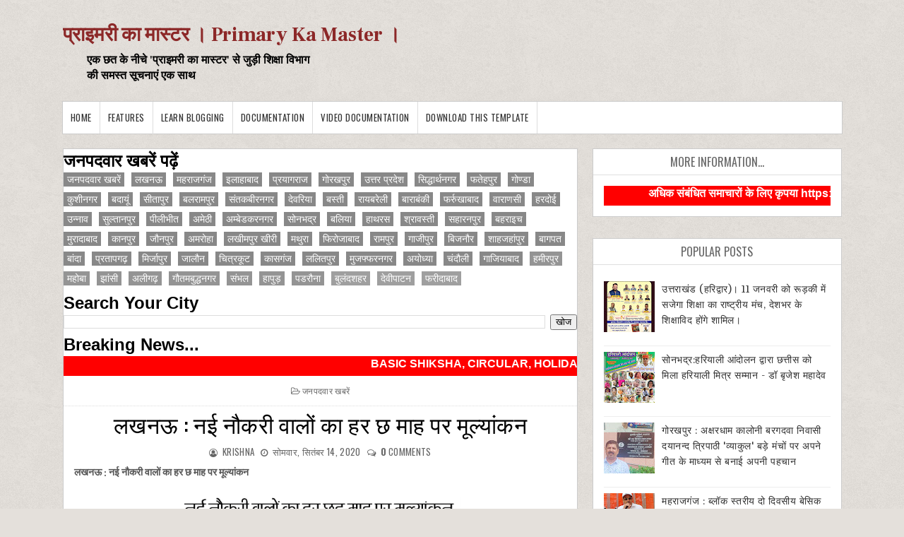

--- FILE ---
content_type: text/html; charset=UTF-8
request_url: https://www.primarykamaster.net/2020/09/blog-post_497.html
body_size: 31623
content:
<!DOCTYPE html>
<html class='v2' dir='ltr' xmlns='http://www.w3.org/1999/xhtml' xmlns:b='http://www.google.com/2005/gml/b' xmlns:data='http://www.google.com/2005/gml/data' xmlns:expr='http://www.google.com/2005/gml/expr'>
<head>
<link href='https://www.blogger.com/static/v1/widgets/335934321-css_bundle_v2.css' rel='stylesheet' type='text/css'/>
<meta content='width=device-width, initial-scale=1, maximum-scale=1' name='viewport'/>
<link href='https://fonts.googleapis.com/css?family=Roboto' rel='stylesheet'/>
<script src='https://ajax.googleapis.com/ajax/libs/jquery/1.11.0/jquery.min.js' type='text/javascript'></script>
<link href='https://maxcdn.bootstrapcdn.com/font-awesome/4.7.0/css/font-awesome.min.css' rel='stylesheet'/>
<link href='https://fonts.googleapis.com/css?family=Frank+Ruhl+Libre:400,700|Oswald:400,700' rel='stylesheet'/>
<link href='https://fonts.googleapis.com/css?family=Domine:400,700' rel='stylesheet'/>
<meta content='text/html; charset=UTF-8' http-equiv='Content-Type'/>
<meta content='blogger' name='generator'/>
<link href='https://www.primarykamaster.net/favicon.ico' rel='icon' type='image/x-icon'/>
<link href='https://www.primarykamaster.net/2020/09/blog-post_497.html' rel='canonical'/>
<link rel="alternate" type="application/atom+xml" title="प&#2381;र&#2366;इमर&#2368; क&#2366; म&#2366;स&#2381;टर &#2404; Primary Ka Master &#2404; - Atom" href="https://www.primarykamaster.net/feeds/posts/default" />
<link rel="alternate" type="application/rss+xml" title="प&#2381;र&#2366;इमर&#2368; क&#2366; म&#2366;स&#2381;टर &#2404; Primary Ka Master &#2404; - RSS" href="https://www.primarykamaster.net/feeds/posts/default?alt=rss" />
<link rel="service.post" type="application/atom+xml" title="प&#2381;र&#2366;इमर&#2368; क&#2366; म&#2366;स&#2381;टर &#2404; Primary Ka Master &#2404; - Atom" href="https://www.blogger.com/feeds/2211607183545382454/posts/default" />

<link rel="alternate" type="application/atom+xml" title="प&#2381;र&#2366;इमर&#2368; क&#2366; म&#2366;स&#2381;टर &#2404; Primary Ka Master &#2404; - Atom" href="https://www.primarykamaster.net/feeds/4142350793506612321/comments/default" />
<!--Can't find substitution for tag [blog.ieCssRetrofitLinks]-->
<link href='https://blogger.googleusercontent.com/img/b/R29vZ2xl/AVvXsEhZ6anAQKzveO8YagaPtt0HKVFyvadvShgeJhBeIji5bzZ7_gL4zxQArI3ENGkGTwAzuumX7feBI6z-Cx2uNS1ebxsL6nma1ozNllgyRDVq4MWjn2r1LNxlTDJxsr0w8HZb7Yeay5DdBdeD/s1600/1600041695675292-0.png' rel='image_src'/>
<meta content='https://www.primarykamaster.net/2020/09/blog-post_497.html' property='og:url'/>
<meta content='लखनऊ : नई नौकरी वालों का हर छ माह पर मूल्यांकन' property='og:title'/>
<meta content='' property='og:description'/>
<meta content='https://blogger.googleusercontent.com/img/b/R29vZ2xl/AVvXsEhZ6anAQKzveO8YagaPtt0HKVFyvadvShgeJhBeIji5bzZ7_gL4zxQArI3ENGkGTwAzuumX7feBI6z-Cx2uNS1ebxsL6nma1ozNllgyRDVq4MWjn2r1LNxlTDJxsr0w8HZb7Yeay5DdBdeD/w1200-h630-p-k-no-nu/1600041695675292-0.png' property='og:image'/>
<title>
लखनऊ : नई न&#2380;कर&#2368; व&#2366;ल&#2379;&#2306; क&#2366; हर छ म&#2366;ह पर म&#2370;ल&#2381;य&#2366;&#2306;कन - प&#2381;र&#2366;इमर&#2368; क&#2366; म&#2366;स&#2381;टर &#2404; Primary Ka Master &#2404;
</title>
<!-- Description and Keywords (start) -->
<meta content='YOUR KEYWORDS HERE' name='keywords'/>
<!-- Description and Keywords (end) -->
<meta content='लखनऊ : नई नौकरी वालों का हर छ माह पर मूल्यांकन' property='og:title'/>
<meta content='https://www.primarykamaster.net/2020/09/blog-post_497.html' property='og:url'/>
<meta content='article' property='og:type'/>
<meta content='https://blogger.googleusercontent.com/img/b/R29vZ2xl/AVvXsEhZ6anAQKzveO8YagaPtt0HKVFyvadvShgeJhBeIji5bzZ7_gL4zxQArI3ENGkGTwAzuumX7feBI6z-Cx2uNS1ebxsL6nma1ozNllgyRDVq4MWjn2r1LNxlTDJxsr0w8HZb7Yeay5DdBdeD/s1600/1600041695675292-0.png' property='og:image'/>
<meta content='प्राइमरी का मास्टर । Primary Ka Master ।' property='og:site_name'/>
<meta content='https://www.primarykamaster.net/' name='twitter:domain'/>
<meta content='लखनऊ : नई नौकरी वालों का हर छ माह पर मूल्यांकन' name='twitter:title'/>
<meta content='summary_large_image' name='twitter:card'/>
<meta content='https://blogger.googleusercontent.com/img/b/R29vZ2xl/AVvXsEhZ6anAQKzveO8YagaPtt0HKVFyvadvShgeJhBeIji5bzZ7_gL4zxQArI3ENGkGTwAzuumX7feBI6z-Cx2uNS1ebxsL6nma1ozNllgyRDVq4MWjn2r1LNxlTDJxsr0w8HZb7Yeay5DdBdeD/s1600/1600041695675292-0.png' name='twitter:image'/>
<meta content='लखनऊ : नई नौकरी वालों का हर छ माह पर मूल्यांकन' name='twitter:title'/>
<!-- Social Media meta tag need customer customization -->
<meta content='Facebook App ID here' property='fb:app_id'/>
<meta content='Facebook Admin ID here' property='fb:admins'/>
<meta content='@username' name='twitter:site'/>
<meta content='@username' name='twitter:creator'/>
<style id='page-skin-1' type='text/css'><!--
/*
-----------------------------------------------
Blogger Template Style
Name:        PureMag
Version:     Free Version
Author:      Om Templates
Author Url:  https://www.omtemplates.com/
----------------------------------------------- */
/* ######## Reset Css ######################### */
.section {
margin:0;
}
.widget {
margin:0;
}
ul, li, ol, p {
padding:0;
margin:0;
}
.navbar, .Attribution, h2.date-header, h4.date-header, .feed-links {
height:0 !important;
opacity:0;
display:none;
visibility:hidden;
}
img {
max-width:100%;
vertical:align:middle;
}
a {
text-decoration: none;
color: #000;
}
/* ######## Body Css ######################### */
body {
background: #e4e0db;
font-family: 'Open Sans', sans-serif;
}
span.widget-item-control {
display: none;
}
#puremag-outter {
background-image: url(https://blogger.googleusercontent.com/img/b/R29vZ2xl/AVvXsEj1_y5GU9bVPoUsBgjoP6PDRaFlmE4i4pTzkiZe0tN7YIeSQXKaMAOqg5mTaX7eCokuISWSIOjmXuHn7fEDv7ktHOI1fOhCIZ47kUD7nf65WKcNWlr73eJX4ELVHXHXDbTzphGm4F25aSxW/s1600/background.png);
background-position: left top;
background-size: auto;
background-repeat: repeat;
background-attachment: fixed;
}
/* ######## Main-Header Css ######################### */
#main-header {
padding: 15px 0;
width: 1103px;
margin: 0 auto;
overflow: hidden;
box-sizing: border-box;
}
.left-header {
display: inline-block;
float: left;
padding: 15px 0px 0px 0px;
}
.left-header h1 {
font-size: 16px;
}
.Header .description {
margin-top: -5px;
font-weight: bold;
font-family: 'Frank Ruhl Libre',Arial,sans-serif;
color: #000000;
margin-left: 32px;
}
.right-header {
display: inline-block;
float: right;
}
#main-header h1 {
font-family: 'Frank Ruhl Libre', serif;
margin-bottom: 10px;
font-size: 28px;
font-weight: bold;
color: #8c2828;
}
.item #main-header a {
color: #8c2828;
}
/* ######## Menu Css ######################### */
#menu {
color: #FFF;
text-align: left;
margin: 0 auto;
width: 1103px;
height: 45px;
background: #ffffff;
border: 1px solid rgba(0,0,0,.2);
}
#menu ul,#menu li{margin:0 auto;padding:0 0;list-style:none}
#menu ul {
height: 45px;
display: inline-block;
}
#menu ul li > a {
border-right: 1px solid #dddddd;
}
#menu li{float:left;display:inline;position:relative;font:bold 0.9em Arial;}
#menu a {
letter-spacing: 0.5px;
font-weight: normal;
color: #333333;
text-transform: uppercase;
display: block;
text-align: left;
line-height: 45px;
padding: 0 11px;
text-decoration: none;
font-size: 13px;
font-family: 'Oswald', sans-serif;
}
#menu li a:hover{
background:#000000;
color: #fff;
-webkit-transition: all .1s ease-in-out;
-moz-transition: all .1s ease-in-out;
-ms-transition: all .1s ease-in-out;
-o-transition: all .1s ease-in-out;
transition: all .1s ease-in-out;
}
#menu input{display:none;margin:0 0;padding:0 0;width:80px;height:55px;opacity:0;cursor:pointer}
#menu label{font:bold 30px Arial;display:none;width:45px;height:55px;line-height:55px;text-align:center}
#menu label span{font-size:16px;position:absolute;left:35px}
#menu ul li ul{
height: auto;
background:#fff;
width: 180px;
left:0px;
position: absolute;
z-index: 99;
display:none;
}
#menu ul li ul li ul {
top:0px;
left:180px;
position: absolute;
z-index: 99;
visibility:hidden;
}
#menu ul.menus li{
display: block;
width: 100%;
font:normal 0.8em Arial;
text-transform: none;
text-shadow: none;
}
#menu ul.menus a{
color: #333333;
font-size: 13px;
font-family: 'Oswald', sans-serif;
line-height: 35px;
}
#menu ul > li:hover ul{
display:block;
}
#menu ul > li > ul > li:hover ul{
display:block;
visibility:visible;
}
#menu ul.menus a:hover{
background-color: #000000;
color: #fff;
-webkit-transition: all .1s ease-in-out;
-moz-transition: all .1s ease-in-out;
-ms-transition: all .1s ease-in-out;
-o-transition: all .1s ease-in-out;
transition: all .1s ease-in-out;
}
/* ######## Main-post Css ######################### */
#content-wrap {
width: 1103px;
margin: 20px auto;
box-sizing: border-box;
overflow: hidden;
}
.main-post {
width: 66%;
float:left;
background:#fff;
border: 1px solid rgba(0,0,0,.2);
}
.sidebar {
width: 32%;
float: right;
}
.post {
box-sizing: border-box;
padding: 15px 15px 8px;
background: #fff;
}
.block-image {
width: 47%;
margin-right: 3%;
float: left;
}
.thumb img {
width: 100%;
object-fit: cover;
height: 240px;
}
.thumb {
width:100%;
height:240px;
}
.post-footer {
display: none;
}
.read-text {
display: inline-block;
}
.index .post-labels a {
display: inline-block;
color: #ffffff !important;
background: #8c2828 !important;
padding: 3px 5px;
font: normal normal 12px Oswald;
line-height: 1;
margin: 0 5px 2px 0;
text-transform: uppercase;
letter-spacing: 0.5px;
}
h2.post-title.entry-title a {
color: #000000 !important;
line-height: 1.2;
font-family: 'Oswald', sans-serif;
text-transform: none;
font-weight: 300;
letter-spacing: 0.5px;
}
h2.post-title.entry-title {
margin: 7px 0 7px 0;
}
.comment-post {
display: inline-block;
}
.meta-post {
margin: 0 0 6px 0;
}
span.meta-date:before {
content: '\2022';
color: #666666
}
.comment-post:before {
content: '\2022';
color: #666666
}
.meta-post span,.meta-post a {
color: #666666 !important;
font: normal normal 13px Oswald;
text-transform: uppercase;
display: inline-block;
letter-spacing: 0.3px;
}
span.meta-date {
margin: 0 5px;
}
abbr.published {
text-decoration: none;
}
a.read-more {
display: inline-block;
background: #333333 !important;
color: #ffffff !important;
padding: 5px 10px;
font: normal normal 13px Oswald,Arial,Helvetica,sans-serif;
text-transform: uppercase;
}
.read-text {
display: inline-block;
margin: 5px 0 0 0;
}
.post-summary p {
color: #555555;
font: normal normal 14px Domine,Arial,Helvetica,sans-serif;
line-height: 1.6;
text-align: justify;
margin-bottom: 10px;
}
.post-summary {
display:block;
padding-top: 0px;
margin-bottom:10px;
}
#blog-pager-newer-link:before {
content: "\f177";
font-size: 13px;
margin-right: 5px;
color: #C90000;
font-family: fontawesome;
}
#blog-pager-newer-link {
font-family: Domine,Arial,sans-serif;
font-size: 14px;
line-height: 1.6;
}
#blog-pager-newer-link a {
color: #8c2828;
}
/* ######## Social Sharing Widget  ######################### */
.share-box {
position: relative;
padding: 10px;
}
.share-title {
border-bottom: 2px solid #777;
color: #010101;
display: inline-block;
padding-bottom: 7px;
font-size: 15px;
font-weight: 500;
position: relative;
top: 2px;
}
.share-art {
float: right;
padding: 0;
padding-top: 0;
font-size: 13px;
font-weight: 400;
text-transform: capitalize;
}
.share-art a {
color: #fff;
padding: 3px 8px;
margin-left: 4px;
border-radius: 2px;
display: inline-block;
margin-right: 0;
background: #010101;
}
.share-art a span {
display: none;
}
.share-art a:hover{color:#fff}
.share-art .fac-art{background:#3b5998}
.share-art .fac-art:hover{background:rgba(49,77,145,0.7)}
.share-art .twi-art{background:#00acee}
.share-art .twi-art:hover{background:rgba(7,190,237,0.7)}
.share-art .goo-art{background:#db4a39}
.share-art .goo-art:hover{background:rgba(221,75,56,0.7)}
.share-art .pin-art{background:#CA2127}
.share-art .pin-art:hover{background:rgba(202,33,39,0.7)}
.share-art .lin-art{background:#0077B5}
.share-art .lin-art:hover{background:rgba(0,119,181,0.7)}
.share-art .wat-art{background:#25d266;display:none;}
.share-art .wat-art:hover{background:rgba(37, 210, 102, 0.73)}
@media only screen and (max-width: 768px) {
.share-art .wat-art{display:inline-block;}
}
/* ######## Side-bar Css ######################### */
.sidebar .widget {
background: #ffffff;
position: relative;
padding: 15px;
margin-bottom: 30px;
word-break: normal;
word-wrap: break-word;
overflow: hidden;
border: 1px solid rgba(0,0,0,.2);
}
.sidebar h2 {
font: normal normal 16px Oswald,Arial,Helvetica,sans-serif;
line-height: 1;
color: #686868;
margin: -15px -15px 15px -15px;
padding: 10px 0;
text-transform: uppercase;
text-align: center;
border-bottom: 1px solid #dfdfdf;
}
.sidebar .popular-posts ul li {
line-height:1.4;
margin: 0;
padding: 8px 0px 8px 0px;
border-bottom: 1px solid #eeeeee;
list-style-type:none;
}
.sidebar .popular-posts ul {
margin:0px;
padding:0px;
}
.sidebar .popular-posts ul li a {
text-transform: capitalize;
letter-spacing: 0.5px;
color: #313131;
line-height: 1.6;
font-size: 14px;
font-family: Domine,Arial,sans-serif;
}
.label-size a {
letter-spacing:0.5;
font-size: 14px;
font-family: Domine,Arial,sans-serif;
float:left;
display: inline-block;
color: #ffffff !important;
background: #888888 !important;
border: 0px solid #cccccc;
padding: 3px 5px;
margin: 0 10px 8px 0;
text-decoration: none;
line-height: 1;
-webkit-transition: .2s ease-in;
-moz-transition: .2s ease-in;
-o-transition: .2s ease-in;
transition: .2s ease-in;
text-shadow: none !important;
}
/* ######## Footer Css ######################### */
#multifooter-wrap {
box-shadow: 0 0 2px #000000;
position: relative;
margin: 0 auto;
padding: 10px 0;
background: #252525;
color: #cecece;
word-wrap: break-word;
}
#multi-footer {
overflow:hidden;
width: 1103px;
margin: 0 auto;
}
.footer {
float: left;
width: 256px;
padding: 20px 19px 0 0;
margin: 0;
}
.footer:last-child {
padding-left:0px;
margin:0px;
}
.footer h2 {
letter-spacing:0.3px;
font: normal normal 16px Oswald,Arial,Helvetica,sans-serif;
line-height: 1;
margin: 0 0 15px;
padding: 0 0 15px;
color: #ffffff;
text-transform: uppercase;
border-bottom: 1px dotted #5A5656;
}
.footer .recent-post-title a {
color: #dbdbdb;
}
.footer .popular-posts ul li a {
text-transform: capitalize;
letter-spacing: 0.5px;
color: #dbdbdb;
line-height: 1.6;
font-size: 14px;
font-family: Domine,Arial,sans-serif;
}
.footer .recent-post-title li {
line-height: 25px;
}
.footer ul.recent-posts-container li {
border-bottom: 1px solid #353232;
line-height: 11.2px;
}
.footer .popular-posts ul li {
list-style-type:none;
border-bottom: 1px solid #353232;
line-height: 25px;
}
.footer .popular-posts ul {
margin:0px;
padding:0px;
}
.footer .widget p {
font-size: 14px;
font-family: Domine,Arial,sans-serif;
line-height: 1.6;
text-align: justify;
}
#BlogArchive1_ArchiveMenu {
width: 100%;
color: #555555;
border: 1px solid rgba(0,0,0,.2);
padding: 5px 0px;
font-family: Domine,Arial,sans-serif;
}
#credit-footer {
width: 100%;
box-shadow: 0 0 2px #000000;
background: #303436;
margin: 0 auto;
border-top: 1px solid #3D3D3D;
text-align: center;
}
.copyright {
padding: 25px 0;
}
.copyright p,.copyright a {
color: #ECFFF1;
font: normal normal 13px Domine,Arial,Helvetica,sans-serif;
}
a.home-link {
display: none;
}
#blog-pager-older-link {
float: none;
font-family: Domine,Arial,sans-serif;
font-size: 14px;
line-height: 1.6;
}
#blog-pager-older-link a:after {
content: "\f178";
font-size: 13px;
margin-left: 5px;
color: #C90000;
font-family: fontawesome;
}
#blog-pager-older-link a {
color:#8c2828;
}
#blog-pager {
margin: 1em 0;
text-align: right;
overflow: hidden;
padding: 0 12px;
}
/* ######## Post Css ######################### */
.item .post-labels {
margin: -15px -15px 6px -15px !important;
padding: 10px 15px !important;
border-bottom: 1px dotted #ddd;
display: block;
text-align: center;
}
.item .post-labels a {
letter-spacing: 0.3px;
color: #666666;
font: normal normal 12px Oswald,Arial,Helvetica,sans-serif;
text-transform: uppercase;
}
.item .post-labels a:before {
content: "\f115";
font-family:fontawesome;
margin-right:3px;
}
.item h1.post-title.entry-title {
text-align: center;
}
.item h1.post-title.entry-title {
margin-bottom: 10px;
color: #000000 !important;
line-height: 1.2;
font-family: 'Oswald', sans-serif;
text-transform: none;
font-weight: 300;
letter-spacing: 0.5px;
}
.item .meta-post {
text-align: center;
}
.item span.meta-author:before {
content: "\f2be";
font-size: 12px;
font-family:fontawesome;
margin-right:3px;
}
.item span.meta-date:before {
content: "\f017";
font-size: 12px;
font-family:fontawesome;
margin-right:3px;
}
.item .comment-post:before {
content: "\f0e6";
font-size: 12px;
font-family:fontawesome;
margin-right:3px;
}
.item .post-body {
color: #555555;
line-height: 1.7;
font-family: Domine,Arial,sans-serif;
font-size: 14px;
}
.item a.home-link {
font-family: Domine,Arial,sans-serif;
font-size: 14px;
line-height: 1.6;
color: #8c2828;
display: -webkit-inline-box;
float: left;
}
.item a.home-link:before {
content: "\f177";
font-size: 13px;
margin-right: 5px;
color: #C90000;
font-family: fontawesome;
}
/* ######## Comment Css ######################### */
.comments .comments-content .comment:first-child {
overflow: hidden;
border: 1px solid #eaeaea;
margin: 12px 12px 20px 12px;
padding: 15px;
background: #f5f5f5;
}
.comments .comments-content .user {
font-style: normal;
display: -webkit-box;
font-weight: bold;
}
.comments .comments-content .user a {
font: normal normal 13px Domine, Arial, Helvetica, Sans-serif;
line-height: 1.6;
color: #555555;
font-weight: 700;
}
.comments .comments-content .comment:last-child {
border: 1px solid #eaeaea;
margin: 12px 12px 20px 12px;
padding: 15px;
background: #f5f5f5;
}
.comments .comments-content .comment:first-child {
border: 1px solid #eaeaea;
margin: 12px 12px 20px 12px;
padding: 15px;
background: #f5f5f5;
}
.comments .comments-content .icon.blog-author {
display: none;
margin: 0px;
}
.comments .comments-content .comment-content {
color: #161514;
font-family: Domine,Arial,sans-serif;
font-size: 14px;
line-height: 1.6;
text-align: justify;
}
.comments .comments-content .datetime a {
color: #C90000;
margin-left: 0;
font: normal normal 13px Domine, Arial, Helvetica, Sans-serif;
line-height: 1.6;
text-decoration: none;
outline: none;
}
.comments .comments-content .datetime {
margin:0px;
}
.comments .comment-block {
margin-left: 0px;
position: relative;
}
.comments .avatar-image-container {
float: left;
max-height: 36px;
margin-right: 10px;
overflow: hidden;
width: 36px;
}
span.blog-admin, span.pid-353262945 {
display: inline;
float: right;
}
.comments .comment .comment-actions a {
padding-right: 5px;
font: normal normal 14px Domine, Arial, Helvetica, Sans-serif;
line-height: 1.6;
font-style: italic;
color: #C90000;
text-decoration: none;
outline: none;
padding-top: 5px;
}
.comments .comment .comment-actions a:hover {
color:#000000;
text-decoration:none;
}
#comments h4 {
color: #444;
font: normal normal 13px Domine, Arial, Helvetica, Sans-serif;
line-height: 1.6;
padding: 0em 1em;
text-transform:uppercase;
text-decoration: none;
outline: none;
}
color: #444;
font: normal normal 13px Domine, Arial, Helvetica, Sans-serif;
line-height: 1.6;
text-decoration: none;
outline: none;
}
.comments .comments-content .comment-replies {
margin-left: 0px;
margin-top: 0em;
}
.comments .continue a {
bottom: 590px;
padding-left: 28px;
position: absolute;
font: normal normal 14px Domine, Arial, Helvetica, Sans-serif;
line-height: 1.6;
font-style: italic;
/* color: #444; */
color: #C90000;
display: inline-block;
font-size: 14px;
}
.comments .comments-content .comment {
border: 1px solid #eaeaea;
margin: 12px 12px 20px 12px;
padding: 15px;
background: #f5f5f5;
margin-bottom: 16px;
padding-bottom: 8px;
}
/* ######## Contact Form Widget By Sorabloggingtips.com ######################### */
.contact-form-name, .contact-form-email, .contact-form-email-message, .contact-form-widget {
max-width: none;
}
.contact-form-name, .contact-form-email, .contact-form-email-message {
background-color: #EBEBEB;
border: 1px solid #ccc;
}
.contact-form-widget .form {
}
.contact-form-button-submit {
max-width: none;
width: 100%;
height: 35px;
border:0;
background-image: none;
background-color: #8c2828 !important;
cursor: pointer;
font-style: normal;
font-weight: 400;
}
.contact-form-name:focus, .contact-form-email:focus, .contact-form-email-message:focus {
border: 0;
box-shadow: none;
}
.contact-form-name:hover, .contact-form-email:hover, .contact-form-email-message:hover {
border: 0;
}
.contact-form-button-submit:hover {
background-color: #303030;
background-image: none;
border: 0;
}
/* ######## 404-page Css ######################### */
body.error_page .feat-slider-wrap {
display:none;
}
body.error_page .sidebar {
display:none;
}
body.error_page .main-post {
width: 100%;
float: left;
}
.status-msg-wrap {
font-size: 100%;
margin: none;
position: static;
width: 100%;
}
.status-msg-border {
display:none
}
.status-msg-body {
padding: none;
position: static;
text-align: inherit;
width: 100%;
z-index: auto;
}
.status-msg-wrap a {
padding: none;
text-decoration: inherit;
}
.BB-404-box {
background:#FFFFFF;
width:98%;
margin:10px 0px;
padding:20px 10px;
border:1px solid #ddd;
-moz-border-radius:6px;
-webkit-border-radius:6px;
border-radius:6px;
box-shadow: 5px 5px 5px #CCCCCC;
}
/* ######## Static-page Css ######################### */
.static_page .meta-post {
display: none;
}
.static_page h1.post-title.entry-title {
margin-bottom: 10px;
text-transform: uppercase;
font: normal normal 28px 'Playfair Display',Arial,Helvetica,sans-serif;
color: #000000 !important;
line-height: 1.2;
letter-spacing: 0.5px;
}
.static_page .post-body {
color: #555555;
line-height: 1.7;
font-family: Domine,Arial,sans-serif;
font-size: 15px;
}
/* ######## Author Widget By Sorabloggingtips.com ######################### */
.sora-author-box {
border: 1px solid #f2f2f2;
background: #f8f8f8;
overflow: hidden;
padding: 10px;
margin: 10px 0;
}
.sora-author-box img {
float: left;
margin-right: 10px;
border-radius: 50%;
}
.sora-author-box p {
padding: 10px;
}
.sora-author-box b {
font-size: 20px;
}

--></style>
<style id='template-skin-1' type='text/css'><!--
body#layout {
width:900px;
}
body#layout #main-header {
width:900px;
}
body#layout .right-header {
width: 450px;
margin:0px;
padding:0px;
}
body#layout .left-header {
width: 450px;
margin:0px;
padding:0px;
}
body#layout .wrapper {
width: 900px;
margin:0px;
padding:0px;
}
body#layout #header-wrap {
width: 900px;
padding: 0px;
margin: 0;
}
body#layout .header-logo {
width: 450px;
display: inline-block;
float: left;
}
body#layout .header-ads {
width: 450px;
display: inline-block;
float: left;
}
body#layout #content-wrap {
width: 900px;
margin: 0;
padding: 0px;
overflow: hidden;
}
body#layout .main-post {
width:450px;
margin:0px;
float:left;
}
body#layout .sidebar {
width: 450px;
float: right;
margin:0px;
padding:0px;
}
body#layout .navbar {
display:block;
}
body#layout #lower-footer {
width:900px;
overflow:hidden;
padding:0px;
margin:0px;
}
body#layout div.section {
background-color: #f8f8f8;
border: 1px solid #ccc;
font-family: Roboto, sans-serif;
margin: 0 4px 8px 4px;
overflow: visible;
padding: 15px;
position: relative;
}
body#layout div.layout-title {
font-size: 16px;
color: black;
font-family: monospace;
}
body#layout .add_widget {
border: 4px double black;
padding: 16px;
position: relative;
text-align: left;
background:pink;
}
body#layout .section h4 {
font-size: 19px;
line-height: 24px;
margin: 2px 24px 8px 24px;
text-align: center;
font-family: monospace;
color:red;
}
body#layout div.layout-widget-description {
color: rgba(0,0,0,0.52);
font-size: 14px;
display: none;
visibility: hidden;
}
body#layout .draggable-widget .widget-wrap2 {
background: #9E9E9E url(/img/widgets/draggable.png) no-repeat 4px 50%;
cursor: move;
}
body#layout #footer-wrap {
width:800px;
overflow:hidden;
}
body#layout .footer {
width:225px;
margin:0px;
padding:0px;
float:left;
}
body#layout #menu {
display: none;
}
body#layout .social {
display: none;
}
body#layout #combo-post .ext-post:last-child {
margin-right:0px;
}
@media screen and (max-width: 800px){
p.description {
font-size: 15px;
}
.Header h1 {
font-size:30px;
}
#body-wrapper {
box-sizing: border-box;
width: 90%;
margin: 0 auto;
}
.wrapper {
width: 100%;
}
.header-logo {
float:none;
display: block;
text-align: center;
}
.search-bar {
display:none;
}
#content-wrap {
width:100%;
}
.post {
width: 100%;
margin-right: 12px;
}
.post-summary p {
font-size: 13px;
}
h2.post-title.entry-title a, h1.post-title.entry-title {
font-size: 22px;
}
.meta-post a, .meta-post p {
font-size:13px;
}
.label p, .label a {
font-size:13px;
}
.comment-post a {
font-size:13px;
}
#blog-pager-older-link a {
font-size: 13px;
color: #C90000;
}
.sidebar .tt a {
font-size:13px;
}
.footer .tt a {
font-size:13px;
}
.sample-text p {
font-size:13px;
}
.label-size a {
font-size:13px;
}
.text-widget p {
font-size:13px;
}
#copyright a {
font-size:13px;
}
#copyright p {
font-size:13px;
}
.popular-posts ul li a {
font-size:13px;
}
a.read-more {
font-size:13px;
}
.post-body {
font-size: 13px;
text-align: justify;
}
.main-post {
width:100%;
}
.sidebar {
padding: 0px;
width: 100%;
}
#lower-footer {
width: 100%;
}
.footer {
width: 100%;
}
#menu ul.menus a {
color: #161514;
line-height: 35px;
}
#menu ul.menus li {
text-align:left;
display: block;
width: 100%;
font: normal 0.8em Arial;
text-transform: none;
text-shadow: none;
}
#menu{position:relative}
#menu ul{background:#fff;position:absolute;top:100%;right:0;left:0;z-index:3;height:auto;display:none}
#menu ul li ul, #menu ul li ul li ul{width:100%;position:static;padding-left:20px}
#menu li{text-align:left;display:block;float:none;width:auto; font:normal 0.8em Arial;}
#menu input, #menu label {
width: 100%;
position: absolute;
top: 0;
color: #111;
background: #f5f5f5;
left: 0px;
display: block;
}
#menu ul li:hover li ul {
display:none;
}
#menu input{z-index:4}
#menu input:checked + label{color:black;}
#menu input:checked ~ ul{display:block}
#menu {
color: #FFF;
text-align: center;
margin: 0 auto;
width: 100%;
height: 55px;
border-top: 1px solid #eaeaea;
border-bottom: 1px solid #eaeaea;
}
#menu a {
letter-spacing: 0.2px;
color: #161514;
}
#menu ul li ul {
background:#fff;
}
}
@media screen and (max-width: 500px){
.recent-post-title a,.popular-posts ul li a {
font-size:12px;
}
.footer h2 {
font-size:14px;
padding-left: 12px;
letter-spacing: 0.2px;
}
.footer .widget p {
font-size:14px;
}
.footer .popular-posts ul li,.footer ul.recent-posts-container li {
padding-left: 12px;
}
.left-header {
display: block;
float: none;
text-align: center;
}
.right-header {
display: block;
float: none;
text-align: center;
}
#multi-footer {
width:100%;
}
.block-image {
width:100%;
max-width: none;
float:none;
}
span.post-labels {
display: block;
text-align: center;
margin: 5px 0;
}
.meta-post a, .meta-post p {
font-size: 12px;
}
h2.post-title.entry-title a, h1.post-title.entry-title {
font-size: 20px;
line-height: 24px;
}
.post-summary p {
text-align: justify;
font-size: 12px;
line-height: 1.5;
}
.label p, .comment-post span  {
font-size: 12px;
}
.label a, .comment-post a {
font-size:12px;
}
.mix {
display:block;
padding: 0px 10px;
}
h2.post-title.entry-title {
text-align:center;
margin-bottom: 10px;
line-height: 22px;
}
#blog-pager-older-link a {
font-size: 12px;
}
.post-body {
font-size: 12px;
}
.sidebar .tt a {
font-size:12px;
}
.footer .tt a {
font-size:12px;
}
.sample-text p {
font-size:12px;
}
.label-size a {
font-size:12px;
}
.text-widget p {
font-size:12px;
}
#copyright a {
font-size:12px;
}
#copyright p {
font-size:12px;
}
.popular-posts ul li a {
font-size:12px;
}
.mixx {
text-align: center;
}
.read-text {
text-align: center;
display: block;
}
.meta-post {
display:none;
padding: 3px 0px;
}
p.description {
font-size: 13px;
}
.Header h1 {
font-size:25px;
}
}
@media screen and (max-width: 1024px){
#puremag-outter {
width:90%;
margin: 0 auto;
box-sizing: border-box;
}
#main-header {
width:100%;
}
#menu {
width:100%;
}
.main-post,.sidebar {
width: 100%;
}
.sidebar h2 {
text-align: left;
padding: 10px 15px;
}
.footer .widget p {
padding: 0 15px;
}
.left-header {
display: block;
float: none;
text-align: center;
}
.right-header {
display: block;
float: none;
text-align: center;
}
#content-wrap {
width:100%;
}
#multifooter-wrap {
width: 100%;
}
#multi-footer {
width:100%;
}
.footer {
width: 100%;
}
.footer ul.recent-posts-container li,.footer .popular-posts ul li  {
padding-left: 15px;
}
.footer h2 {
padding-left: 15px;
}
.cloud-label-widget-content {
padding-left: 15px;
}
}
--></style>
<style>
/*-------Typography and ShortCodes-------*/
.firstcharacter{float:left;color:#27ae60;font-size:75px;line-height:60px;padding-top:4px;padding-right:8px;padding-left:3px}.post-body h1,.post-body h2,.post-body h3,.post-body h4,.post-body h5,.post-body h6{margin-bottom:15px;color:#2c3e50}blockquote{font-style:italic;color:#888;border-left:5px solid #27ae60;margin-left:0;padding:10px 15px}blockquote:before{content:'\f10d';display:inline-block;font-family:FontAwesome;font-style:normal;font-weight:400;line-height:1;-webkit-font-smoothing:antialiased;-moz-osx-font-smoothing:grayscale;margin-right:10px;color:#888}blockquote:after{content:'\f10e';display:inline-block;font-family:FontAwesome;font-style:normal;font-weight:400;line-height:1;-webkit-font-smoothing:antialiased;-moz-osx-font-smoothing:grayscale;margin-left:10px;color:#888}.button{background-color:#2c3e50;float:left;padding:5px 12px;margin:5px;color:#fff;text-align:center;border:0;cursor:pointer;border-radius:3px;display:block;text-decoration:none;font-weight:400;transition:all .3s ease-out !important;-webkit-transition:all .3s ease-out !important}a.button{color:#fff}.button:hover{background-color:#27ae60;color:#fff}.button.small{font-size:12px;padding:5px 12px}.button.medium{font-size:16px;padding:6px 15px}.button.large{font-size:18px;padding:8px 18px}.small-button{width:100%;overflow:hidden;clear:both}.medium-button{width:100%;overflow:hidden;clear:both}.large-button{width:100%;overflow:hidden;clear:both}.demo:before{content:"\f06e";margin-right:5px;display:inline-block;font-family:FontAwesome;font-style:normal;font-weight:400;line-height:normal;-webkit-font-smoothing:antialiased;-moz-osx-font-smoothing:grayscale}.download:before{content:"\f019";margin-right:5px;display:inline-block;font-family:FontAwesome;font-style:normal;font-weight:400;line-height:normal;-webkit-font-smoothing:antialiased;-moz-osx-font-smoothing:grayscale}.buy:before{content:"\f09d";margin-right:5px;display:inline-block;font-family:FontAwesome;font-style:normal;font-weight:400;line-height:normal;-webkit-font-smoothing:antialiased;-moz-osx-font-smoothing:grayscale}.visit:before{content:"\f14c";margin-right:5px;display:inline-block;font-family:FontAwesome;font-style:normal;font-weight:400;line-height:normal;-webkit-font-smoothing:antialiased;-moz-osx-font-smoothing:grayscale}.widget .post-body ul,.widget .post-body ol{line-height:1.5;font-weight:400}.widget .post-body li{margin:5px 0;padding:0;line-height:1.5}.post-body ul li:before{content:"\f105";margin-right:5px;font-family:fontawesome}pre{font-family:Monaco, "Andale Mono", "Courier New", Courier, monospace;background-color:#2c3e50;background-image:-webkit-linear-gradient(rgba(0, 0, 0, 0.05) 50%, transparent 50%, transparent);background-image:-moz-linear-gradient(rgba(0, 0, 0, 0.05) 50%, transparent 50%, transparent);background-image:-ms-linear-gradient(rgba(0, 0, 0, 0.05) 50%, transparent 50%, transparent);background-image:-o-linear-gradient(rgba(0, 0, 0, 0.05) 50%, transparent 50%, transparent);background-image:linear-gradient(rgba(0, 0, 0, 0.05) 50%, transparent 50%, transparent);-webkit-background-size:100% 50px;-moz-background-size:100% 50px;background-size:100% 50px;line-height:25px;color:#f1f1f1;position:relative;padding:0 7px;margin:15px 0 10px;overflow:hidden;word-wrap:normal;white-space:pre;position:relative}pre:before{content:'Code';display:block;background:#F7F7F7;margin-left:-7px;margin-right:-7px;color:#2c3e50;padding-left:7px;font-weight:400;font-size:14px}pre code,pre .line-number{display:block}pre .line-number a{color:#27ae60;opacity:0.6}pre .line-number span{display:block;float:left;clear:both;width:20px;text-align:center;margin-left:-7px;margin-right:7px}pre .line-number span:nth-child(odd){background-color:rgba(0, 0, 0, 0.11)}pre .line-number span:nth-child(even){background-color:rgba(255, 255, 255, 0.05)}pre .cl{display:block;clear:both}#contact{background-color:#fff;margin:30px 0 !important}#contact .contact-form-widget{max-width:100% !important}#contact .contact-form-name,#contact .contact-form-email,#contact .contact-form-email-message{background-color:#FFF;border:1px solid #eee;border-radius:3px;padding:10px;margin-bottom:10px !important;max-width:100% !important}#contact .contact-form-name{width:47.7%;height:50px}#contact .contact-form-email{width:49.7%;height:50px}#contact .contact-form-email-message{height:150px}#contact .contact-form-button-submit{max-width:100%;width:100%;z-index:0;margin:4px 0 0;padding:10px !important;text-align:center;cursor:pointer;background:#27ae60;border:0;height:auto;-webkit-border-radius:2px;-moz-border-radius:2px;-ms-border-radius:2px;-o-border-radius:2px;border-radius:2px;text-transform:uppercase;-webkit-transition:all .2s ease-out;-moz-transition:all .2s ease-out;-o-transition:all .2s ease-out;-ms-transition:all .2s ease-out;transition:all .2s ease-out;color:#FFF}#contact .contact-form-button-submit:hover{background:#2c3e50}#contact .contact-form-email:focus,#contact .contact-form-name:focus,#contact .contact-form-email-message:focus{box-shadow:none !important}.alert-message{position:relative;display:block;background-color:#FAFAFA;padding:20px;margin:20px 0;-webkit-border-radius:2px;-moz-border-radius:2px;border-radius:2px;color:#2f3239;border:1px solid}.alert-message p{margin:0 !important;padding:0;line-height:22px;font-size:13px;color:#2f3239}.alert-message span{font-size:14px !important}.alert-message i{font-size:16px;line-height:20px}.alert-message.success{background-color:#f1f9f7;border-color:#e0f1e9;color:#1d9d74}.alert-message.success a,.alert-message.success span{color:#1d9d74}.alert-message.alert{background-color:#DAEFFF;border-color:#8ED2FF;color:#378FFF}.alert-message.alert a,.alert-message.alert span{color:#378FFF}.alert-message.warning{background-color:#fcf8e3;border-color:#faebcc;color:#8a6d3b}.alert-message.warning a,.alert-message.warning span{color:#8a6d3b}.alert-message.error{background-color:#FFD7D2;border-color:#FF9494;color:#F55D5D}.alert-message.error a,.alert-message.error span{color:#F55D5D}.fa-check-circle:before{content:"\f058"}.fa-info-circle:before{content:"\f05a"}.fa-exclamation-triangle:before{content:"\f071"}.fa-exclamation-circle:before{content:"\f06a"}.post-table table{border-collapse:collapse;width:100%}.post-table th{background-color:#eee;font-weight:bold}.post-table th,.post-table td{border:0.125em solid #333;line-height:1.5;padding:0.75em;text-align:left}@media (max-width: 30em){.post-table thead tr{position:absolute;top:-9999em;left:-9999em}.post-table tr{border:0.125em solid #333;border-bottom:0}.post-table tr + tr{margin-top:1.5em}.post-table tr,.post-table td{display:block}.post-table td{border:none;border-bottom:0.125em solid #333;padding-left:50%}.post-table td:before{content:attr(data-label);display:inline-block;font-weight:bold;line-height:1.5;margin-left:-100%;width:100%}}@media (max-width: 20em){.post-table td{padding-left:0.75em}.post-table td:before{display:block;margin-bottom:0.75em;margin-left:0}}
.FollowByEmail {
    clear: both;
}
.widget .post-body ol {
    padding: 0 0 0 15px;
}
.post-body ul li {
    list-style: none;
}
</style>
<link href='https://www.blogger.com/dyn-css/authorization.css?targetBlogID=2211607183545382454&amp;zx=195f0425-cc22-4f36-bca4-c5f8fb436498' media='none' onload='if(media!=&#39;all&#39;)media=&#39;all&#39;' rel='stylesheet'/><noscript><link href='https://www.blogger.com/dyn-css/authorization.css?targetBlogID=2211607183545382454&amp;zx=195f0425-cc22-4f36-bca4-c5f8fb436498' rel='stylesheet'/></noscript>
<meta name='google-adsense-platform-account' content='ca-host-pub-1556223355139109'/>
<meta name='google-adsense-platform-domain' content='blogspot.com'/>

<script async src="https://pagead2.googlesyndication.com/pagead/js/adsbygoogle.js?client=ca-pub-1030104841233606&host=ca-host-pub-1556223355139109" crossorigin="anonymous"></script>

<!-- data-ad-client=ca-pub-1030104841233606 -->

</head>
<body class='item'>
<div class='navbar section' id='navbar'><div class='widget Navbar' data-version='1' id='Navbar1'><script type="text/javascript">
    function setAttributeOnload(object, attribute, val) {
      if(window.addEventListener) {
        window.addEventListener('load',
          function(){ object[attribute] = val; }, false);
      } else {
        window.attachEvent('onload', function(){ object[attribute] = val; });
      }
    }
  </script>
<div id="navbar-iframe-container"></div>
<script type="text/javascript" src="https://apis.google.com/js/platform.js"></script>
<script type="text/javascript">
      gapi.load("gapi.iframes:gapi.iframes.style.bubble", function() {
        if (gapi.iframes && gapi.iframes.getContext) {
          gapi.iframes.getContext().openChild({
              url: 'https://www.blogger.com/navbar/2211607183545382454?po\x3d4142350793506612321\x26origin\x3dhttps://www.primarykamaster.net',
              where: document.getElementById("navbar-iframe-container"),
              id: "navbar-iframe"
          });
        }
      });
    </script><script type="text/javascript">
(function() {
var script = document.createElement('script');
script.type = 'text/javascript';
script.src = '//pagead2.googlesyndication.com/pagead/js/google_top_exp.js';
var head = document.getElementsByTagName('head')[0];
if (head) {
head.appendChild(script);
}})();
</script>
</div></div>
<div id='puremag-outter'>
<div id='main-header'>
<div class='left-header'>
<div class='main section' id='Left-Header'><div class='widget Header' data-version='1' id='Header1'>
<div id='header-inner'>
<div class='titlewrapper'>
<h1 class='title'>
<a href='https://www.primarykamaster.net/'>
प&#2381;र&#2366;इमर&#2368; क&#2366; म&#2366;स&#2381;टर &#2404; Primary Ka Master &#2404;
</a>
</h1>
</div>
<div class='descriptionwrapper'>
<p class='description'><span>एक छत क&#2375; न&#2368;च&#2375; 'प&#2381;र&#2366;इमर&#2368; क&#2366; म&#2366;स&#2381;टर' स&#2375; ज&#2369;ड&#2364;&#2368; श&#2367;क&#2381;ष&#2366; व&#2367;भ&#2366;ग <br>क&#2368; समस&#2381;त स&#2370;चन&#2366;ए&#2306; एक स&#2366;थ </span></p>
</div>
</div>
</div><div class='widget Attribution' data-version='1' id='Attribution1'>
<div class='widget-content' style='text-align: center;'>
"BSN" प&#2381;र&#2366;इमर&#2368; क&#2366; म&#2366;स&#2381;टर &#2404; Primary Ka Master. <a href='https://www.blogger.com' target='_blank'>Blogger</a> द&#2381;व&#2366;र&#2366; स&#2306;च&#2366;ल&#2367;त.
</div>
<div class='clear'></div>
</div></div>
</div>
<div class='right-header'>
<div class='main no-items section' id='Right-Header'></div>
</div>
</div>
<div style='clear:both'></div>
<nav id='menu'>
<input type='checkbox'/>
<label>&#8801;<span></span></label>
<ul>
<li><a href='/'>Home</a></li>
<li><a href='#'>Features <font size='1'></font></a>
<ul class='menus'>
<li><a href='#'>Multi DropDown <font size='1'></font></a>
<ul class='menus-2'>
<li><a href='#'>DropDown 1</a></li>
<li><a href='#'>DropDown 2</a></li>
<li><a href='#'>DropDown 3</a></li>
</ul>
</li>
<li><a href='https://puremag-omtemplates.blogspot.com/p/post-format-and-page-markup.html'>Shortcodes</a></li>
<li><a href='http://www.sorabloggingtips.com/2017/01/how-to-add-sitemap-widget-in-blogspot-blogs.html'>SiteMap</a></li>
<li><a href='https://puremag-omtemplates.blogspot.com/omtemplates'>Error Page</a></li>
</ul>
</li>
<li><a href='https://www.youtube.com/channel/UCCDjoOPSNiuLJX06HirPjOA?sub_confirmation=1'>Learn Blogging</a></li>
<li><a href='https://www.sorabloggingtips.com/2019/07/how-to-setup-puremag-blogger-template.html'>Documentation</a></li>
<li><a href='https://youtu.be/ohkoHDF9QTQ'>Video Documentation</a></li>
<li><a href='https://www.omtemplates.com/2019/07/puremag-blogger-template.html'>Download This Template</a></li>
</ul>
</nav>
<div style='clear:both'></div>
<div id='content-wrap'>
<div class='main-post'>
<div class='main section' id='Main'><div class='widget Label' data-version='1' id='Label10'>
<h2>जनपदव&#2366;र  खबर&#2375;&#2306;  पढ़&#2375;&#2306;</h2>
<div class='widget-content cloud-label-widget-content'>
<span class='label-size label-size-5'>
<a dir='ltr' href='https://www.primarykamaster.net/search/label/%E0%A4%9C%E0%A4%A8%E0%A4%AA%E0%A4%A6%E0%A4%B5%E0%A4%BE%E0%A4%B0%20%E0%A4%96%E0%A4%AC%E0%A4%B0%E0%A5%87%E0%A4%82'>जनपदव&#2366;र खबर&#2375;&#2306;</a>
</span>
<span class='label-size label-size-4'>
<a dir='ltr' href='https://www.primarykamaster.net/search/label/%E0%A4%B2%E0%A4%96%E0%A4%A8%E0%A4%8A'>लखनऊ</a>
</span>
<span class='label-size label-size-4'>
<a dir='ltr' href='https://www.primarykamaster.net/search/label/%E0%A4%AE%E0%A4%B9%E0%A4%B0%E0%A4%BE%E0%A4%9C%E0%A4%97%E0%A4%82%E0%A4%9C'>महर&#2366;जग&#2306;ज</a>
</span>
<span class='label-size label-size-4'>
<a dir='ltr' href='https://www.primarykamaster.net/search/label/%E0%A4%87%E0%A4%B2%E0%A4%BE%E0%A4%B9%E0%A4%BE%E0%A4%AC%E0%A4%BE%E0%A4%A6'>इल&#2366;ह&#2366;ब&#2366;द</a>
</span>
<span class='label-size label-size-4'>
<a dir='ltr' href='https://www.primarykamaster.net/search/label/%E0%A4%AA%E0%A5%8D%E0%A4%B0%E0%A4%AF%E0%A4%BE%E0%A4%97%E0%A4%B0%E0%A4%BE%E0%A4%9C'>प&#2381;रय&#2366;गर&#2366;ज</a>
</span>
<span class='label-size label-size-4'>
<a dir='ltr' href='https://www.primarykamaster.net/search/label/%E0%A4%97%E0%A5%8B%E0%A4%B0%E0%A4%96%E0%A4%AA%E0%A5%81%E0%A4%B0'>ग&#2379;रखप&#2369;र</a>
</span>
<span class='label-size label-size-4'>
<a dir='ltr' href='https://www.primarykamaster.net/search/label/%E0%A4%89%E0%A4%A4%E0%A5%8D%E0%A4%A4%E0%A4%B0%20%E0%A4%AA%E0%A5%8D%E0%A4%B0%E0%A4%A6%E0%A5%87%E0%A4%B6'>उत&#2381;तर प&#2381;रद&#2375;श</a>
</span>
<span class='label-size label-size-4'>
<a dir='ltr' href='https://www.primarykamaster.net/search/label/%E0%A4%B8%E0%A4%BF%E0%A4%A6%E0%A5%8D%E0%A4%A7%E0%A4%BE%E0%A4%B0%E0%A5%8D%E0%A4%A5%E0%A4%A8%E0%A4%97%E0%A4%B0'>स&#2367;द&#2381;ध&#2366;र&#2381;थनगर</a>
</span>
<span class='label-size label-size-4'>
<a dir='ltr' href='https://www.primarykamaster.net/search/label/%E0%A4%AB%E0%A4%A4%E0%A5%87%E0%A4%B9%E0%A4%AA%E0%A5%81%E0%A4%B0'>फत&#2375;हप&#2369;र</a>
</span>
<span class='label-size label-size-3'>
<a dir='ltr' href='https://www.primarykamaster.net/search/label/%E0%A4%97%E0%A5%8B%E0%A4%A3%E0%A5%8D%E0%A4%A1%E0%A4%BE'>ग&#2379;ण&#2381;ड&#2366;</a>
</span>
<span class='label-size label-size-3'>
<a dir='ltr' href='https://www.primarykamaster.net/search/label/%E0%A4%95%E0%A5%81%E0%A4%B6%E0%A5%80%E0%A4%A8%E0%A4%97%E0%A4%B0'>क&#2369;श&#2368;नगर</a>
</span>
<span class='label-size label-size-3'>
<a dir='ltr' href='https://www.primarykamaster.net/search/label/%E0%A4%AC%E0%A4%A6%E0%A4%BE%E0%A4%AF%E0%A5%82%E0%A4%82'>बद&#2366;य&#2370;&#2306;</a>
</span>
<span class='label-size label-size-3'>
<a dir='ltr' href='https://www.primarykamaster.net/search/label/%E0%A4%B8%E0%A5%80%E0%A4%A4%E0%A4%BE%E0%A4%AA%E0%A5%81%E0%A4%B0'>स&#2368;त&#2366;प&#2369;र</a>
</span>
<span class='label-size label-size-3'>
<a dir='ltr' href='https://www.primarykamaster.net/search/label/%E0%A4%AC%E0%A4%B2%E0%A4%B0%E0%A4%BE%E0%A4%AE%E0%A4%AA%E0%A5%81%E0%A4%B0'>बलर&#2366;मप&#2369;र</a>
</span>
<span class='label-size label-size-3'>
<a dir='ltr' href='https://www.primarykamaster.net/search/label/%E0%A4%B8%E0%A4%82%E0%A4%A4%E0%A4%95%E0%A4%AC%E0%A5%80%E0%A4%B0%E0%A4%A8%E0%A4%97%E0%A4%B0'>स&#2306;तकब&#2368;रनगर</a>
</span>
<span class='label-size label-size-3'>
<a dir='ltr' href='https://www.primarykamaster.net/search/label/%E0%A4%A6%E0%A5%87%E0%A4%B5%E0%A4%B0%E0%A4%BF%E0%A4%AF%E0%A4%BE'>द&#2375;वर&#2367;य&#2366;</a>
</span>
<span class='label-size label-size-3'>
<a dir='ltr' href='https://www.primarykamaster.net/search/label/%E0%A4%AC%E0%A4%B8%E0%A5%8D%E0%A4%A4%E0%A5%80'>बस&#2381;त&#2368;</a>
</span>
<span class='label-size label-size-3'>
<a dir='ltr' href='https://www.primarykamaster.net/search/label/%E0%A4%B0%E0%A4%BE%E0%A4%AF%E0%A4%AC%E0%A4%B0%E0%A5%87%E0%A4%B2%E0%A5%80'>र&#2366;यबर&#2375;ल&#2368;</a>
</span>
<span class='label-size label-size-3'>
<a dir='ltr' href='https://www.primarykamaster.net/search/label/%E0%A4%AC%E0%A4%BE%E0%A4%B0%E0%A4%BE%E0%A4%AC%E0%A4%82%E0%A4%95%E0%A5%80'>ब&#2366;र&#2366;ब&#2306;क&#2368;</a>
</span>
<span class='label-size label-size-3'>
<a dir='ltr' href='https://www.primarykamaster.net/search/label/%E0%A4%AB%E0%A4%B0%E0%A5%8D%E0%A4%B0%E0%A5%81%E0%A4%96%E0%A4%BE%E0%A4%AC%E0%A4%BE%E0%A4%A6'>फर&#2381;र&#2369;ख&#2366;ब&#2366;द</a>
</span>
<span class='label-size label-size-3'>
<a dir='ltr' href='https://www.primarykamaster.net/search/label/%E0%A4%B5%E0%A4%BE%E0%A4%B0%E0%A4%BE%E0%A4%A3%E0%A4%B8%E0%A5%80'>व&#2366;र&#2366;णस&#2368;</a>
</span>
<span class='label-size label-size-3'>
<a dir='ltr' href='https://www.primarykamaster.net/search/label/%E0%A4%B9%E0%A4%B0%E0%A4%A6%E0%A5%8B%E0%A4%88'>हरद&#2379;ई</a>
</span>
<span class='label-size label-size-3'>
<a dir='ltr' href='https://www.primarykamaster.net/search/label/%E0%A4%89%E0%A4%A8%E0%A5%8D%E0%A4%A8%E0%A4%BE%E0%A4%B5'>उन&#2381;न&#2366;व</a>
</span>
<span class='label-size label-size-3'>
<a dir='ltr' href='https://www.primarykamaster.net/search/label/%E0%A4%B8%E0%A5%81%E0%A4%B2%E0%A5%8D%E0%A4%A4%E0%A4%BE%E0%A4%A8%E0%A4%AA%E0%A5%81%E0%A4%B0'>स&#2369;ल&#2381;त&#2366;नप&#2369;र</a>
</span>
<span class='label-size label-size-3'>
<a dir='ltr' href='https://www.primarykamaster.net/search/label/%E0%A4%AA%E0%A5%80%E0%A4%B2%E0%A5%80%E0%A4%AD%E0%A5%80%E0%A4%A4'>प&#2368;ल&#2368;भ&#2368;त</a>
</span>
<span class='label-size label-size-3'>
<a dir='ltr' href='https://www.primarykamaster.net/search/label/%E0%A4%85%E0%A4%AE%E0%A5%87%E0%A4%A0%E0%A5%80'>अम&#2375;ठ&#2368;</a>
</span>
<span class='label-size label-size-3'>
<a dir='ltr' href='https://www.primarykamaster.net/search/label/%E0%A4%85%E0%A4%AE%E0%A5%8D%E0%A4%AC%E0%A5%87%E0%A4%A1%E0%A4%95%E0%A4%B0%E0%A4%A8%E0%A4%97%E0%A4%B0'>अम&#2381;ब&#2375;डकरनगर</a>
</span>
<span class='label-size label-size-3'>
<a dir='ltr' href='https://www.primarykamaster.net/search/label/%E0%A4%B8%E0%A5%8B%E0%A4%A8%E0%A4%AD%E0%A4%A6%E0%A5%8D%E0%A4%B0'>स&#2379;नभद&#2381;र</a>
</span>
<span class='label-size label-size-3'>
<a dir='ltr' href='https://www.primarykamaster.net/search/label/%E0%A4%AC%E0%A4%B2%E0%A4%BF%E0%A4%AF%E0%A4%BE'>बल&#2367;य&#2366;</a>
</span>
<span class='label-size label-size-3'>
<a dir='ltr' href='https://www.primarykamaster.net/search/label/%E0%A4%B9%E0%A4%BE%E0%A4%A5%E0%A4%B0%E0%A4%B8'>ह&#2366;थरस</a>
</span>
<span class='label-size label-size-3'>
<a dir='ltr' href='https://www.primarykamaster.net/search/label/%E0%A4%B6%E0%A5%8D%E0%A4%B0%E0%A4%BE%E0%A4%B5%E0%A4%B8%E0%A5%8D%E0%A4%A4%E0%A5%80'>श&#2381;र&#2366;वस&#2381;त&#2368;</a>
</span>
<span class='label-size label-size-3'>
<a dir='ltr' href='https://www.primarykamaster.net/search/label/%E0%A4%B8%E0%A4%B9%E0%A4%BE%E0%A4%B0%E0%A4%A8%E0%A4%AA%E0%A5%81%E0%A4%B0'>सह&#2366;रनप&#2369;र</a>
</span>
<span class='label-size label-size-3'>
<a dir='ltr' href='https://www.primarykamaster.net/search/label/%E0%A4%AC%E0%A4%B9%E0%A4%B0%E0%A4%BE%E0%A4%87%E0%A4%9A'>बहर&#2366;इच</a>
</span>
<span class='label-size label-size-3'>
<a dir='ltr' href='https://www.primarykamaster.net/search/label/%E0%A4%AE%E0%A5%81%E0%A4%B0%E0%A4%BE%E0%A4%A6%E0%A4%BE%E0%A4%AC%E0%A4%BE%E0%A4%A6'>म&#2369;र&#2366;द&#2366;ब&#2366;द</a>
</span>
<span class='label-size label-size-3'>
<a dir='ltr' href='https://www.primarykamaster.net/search/label/%E0%A4%95%E0%A4%BE%E0%A4%A8%E0%A4%AA%E0%A5%81%E0%A4%B0'>क&#2366;नप&#2369;र</a>
</span>
<span class='label-size label-size-3'>
<a dir='ltr' href='https://www.primarykamaster.net/search/label/%E0%A4%9C%E0%A5%8C%E0%A4%A8%E0%A4%AA%E0%A5%81%E0%A4%B0'>ज&#2380;नप&#2369;र</a>
</span>
<span class='label-size label-size-3'>
<a dir='ltr' href='https://www.primarykamaster.net/search/label/%E0%A4%85%E0%A4%AE%E0%A4%B0%E0%A5%8B%E0%A4%B9%E0%A4%BE'>अमर&#2379;ह&#2366;</a>
</span>
<span class='label-size label-size-3'>
<a dir='ltr' href='https://www.primarykamaster.net/search/label/%E0%A4%B2%E0%A4%96%E0%A5%80%E0%A4%AE%E0%A4%AA%E0%A5%81%E0%A4%B0%20%E0%A4%96%E0%A5%80%E0%A4%B0%E0%A5%80'>लख&#2368;मप&#2369;र ख&#2368;र&#2368;</a>
</span>
<span class='label-size label-size-3'>
<a dir='ltr' href='https://www.primarykamaster.net/search/label/%E0%A4%AE%E0%A4%A5%E0%A5%81%E0%A4%B0%E0%A4%BE'>मथ&#2369;र&#2366;</a>
</span>
<span class='label-size label-size-3'>
<a dir='ltr' href='https://www.primarykamaster.net/search/label/%E0%A4%AB%E0%A4%BF%E0%A4%B0%E0%A5%8B%E0%A4%9C%E0%A4%BE%E0%A4%AC%E0%A4%BE%E0%A4%A6'>फ&#2367;र&#2379;ज&#2366;ब&#2366;द</a>
</span>
<span class='label-size label-size-3'>
<a dir='ltr' href='https://www.primarykamaster.net/search/label/%E0%A4%B0%E0%A4%BE%E0%A4%AE%E0%A4%AA%E0%A5%81%E0%A4%B0'>र&#2366;मप&#2369;र</a>
</span>
<span class='label-size label-size-3'>
<a dir='ltr' href='https://www.primarykamaster.net/search/label/%E0%A4%97%E0%A4%BE%E0%A4%9C%E0%A5%80%E0%A4%AA%E0%A5%81%E0%A4%B0'>ग&#2366;ज&#2368;प&#2369;र</a>
</span>
<span class='label-size label-size-3'>
<a dir='ltr' href='https://www.primarykamaster.net/search/label/%E0%A4%AC%E0%A4%BF%E0%A4%9C%E0%A4%A8%E0%A5%8C%E0%A4%B0'>ब&#2367;जन&#2380;र</a>
</span>
<span class='label-size label-size-3'>
<a dir='ltr' href='https://www.primarykamaster.net/search/label/%E0%A4%B6%E0%A4%BE%E0%A4%B9%E0%A4%9C%E0%A4%B9%E0%A4%BE%E0%A4%82%E0%A4%AA%E0%A5%81%E0%A4%B0'>श&#2366;हजह&#2366;&#2306;प&#2369;र</a>
</span>
<span class='label-size label-size-3'>
<a dir='ltr' href='https://www.primarykamaster.net/search/label/%E0%A4%AC%E0%A4%BE%E0%A4%97%E0%A4%AA%E0%A4%A4'>ब&#2366;गपत</a>
</span>
<span class='label-size label-size-3'>
<a dir='ltr' href='https://www.primarykamaster.net/search/label/%E0%A4%AC%E0%A4%BE%E0%A4%82%E0%A4%A6%E0%A4%BE'>ब&#2366;&#2306;द&#2366;</a>
</span>
<span class='label-size label-size-3'>
<a dir='ltr' href='https://www.primarykamaster.net/search/label/%E0%A4%AA%E0%A5%8D%E0%A4%B0%E0%A4%A4%E0%A4%BE%E0%A4%AA%E0%A4%97%E0%A4%A2%E0%A4%BC'>प&#2381;रत&#2366;पगढ&#2364;</a>
</span>
<span class='label-size label-size-3'>
<a dir='ltr' href='https://www.primarykamaster.net/search/label/%E0%A4%AE%E0%A4%BF%E0%A4%B0%E0%A5%8D%E0%A4%9C%E0%A4%BE%E0%A4%AA%E0%A5%81%E0%A4%B0'>म&#2367;र&#2381;ज&#2366;प&#2369;र</a>
</span>
<span class='label-size label-size-3'>
<a dir='ltr' href='https://www.primarykamaster.net/search/label/%E0%A4%9C%E0%A4%BE%E0%A4%B2%E0%A5%8C%E0%A4%A8'>ज&#2366;ल&#2380;न</a>
</span>
<span class='label-size label-size-3'>
<a dir='ltr' href='https://www.primarykamaster.net/search/label/%E0%A4%9A%E0%A4%BF%E0%A4%A4%E0%A5%8D%E0%A4%B0%E0%A4%95%E0%A5%82%E0%A4%9F'>च&#2367;त&#2381;रक&#2370;ट</a>
</span>
<span class='label-size label-size-3'>
<a dir='ltr' href='https://www.primarykamaster.net/search/label/%E0%A4%95%E0%A4%BE%E0%A4%B8%E0%A4%97%E0%A4%82%E0%A4%9C'>क&#2366;सग&#2306;ज</a>
</span>
<span class='label-size label-size-3'>
<a dir='ltr' href='https://www.primarykamaster.net/search/label/%E0%A4%B2%E0%A4%B2%E0%A4%BF%E0%A4%A4%E0%A4%AA%E0%A5%81%E0%A4%B0'>लल&#2367;तप&#2369;र</a>
</span>
<span class='label-size label-size-3'>
<a dir='ltr' href='https://www.primarykamaster.net/search/label/%E0%A4%AE%E0%A5%81%E0%A4%9C%E0%A4%AB%E0%A5%8D%E0%A4%AB%E0%A4%B0%E0%A4%A8%E0%A4%97%E0%A4%B0'>म&#2369;जफ&#2381;फरनगर</a>
</span>
<span class='label-size label-size-3'>
<a dir='ltr' href='https://www.primarykamaster.net/search/label/%E0%A4%85%E0%A4%AF%E0%A5%8B%E0%A4%A7%E0%A5%8D%E0%A4%AF%E0%A4%BE'>अय&#2379;ध&#2381;य&#2366;</a>
</span>
<span class='label-size label-size-3'>
<a dir='ltr' href='https://www.primarykamaster.net/search/label/%E0%A4%9A%E0%A4%82%E0%A4%A6%E0%A5%8C%E0%A4%B2%E0%A5%80'>च&#2306;द&#2380;ल&#2368;</a>
</span>
<span class='label-size label-size-3'>
<a dir='ltr' href='https://www.primarykamaster.net/search/label/%E0%A4%97%E0%A4%BE%E0%A4%9C%E0%A4%BF%E0%A4%AF%E0%A4%BE%E0%A4%AC%E0%A4%BE%E0%A4%A6'>ग&#2366;ज&#2367;य&#2366;ब&#2366;द</a>
</span>
<span class='label-size label-size-2'>
<a dir='ltr' href='https://www.primarykamaster.net/search/label/%E0%A4%B9%E0%A4%AE%E0%A5%80%E0%A4%B0%E0%A4%AA%E0%A5%81%E0%A4%B0'>हम&#2368;रप&#2369;र</a>
</span>
<span class='label-size label-size-2'>
<a dir='ltr' href='https://www.primarykamaster.net/search/label/%E0%A4%AE%E0%A4%B9%E0%A5%8B%E0%A4%AC%E0%A4%BE'>मह&#2379;ब&#2366;</a>
</span>
<span class='label-size label-size-2'>
<a dir='ltr' href='https://www.primarykamaster.net/search/label/%E0%A4%9D%E0%A4%BE%E0%A4%82%E0%A4%B8%E0%A5%80'>झ&#2366;&#2306;स&#2368;</a>
</span>
<span class='label-size label-size-2'>
<a dir='ltr' href='https://www.primarykamaster.net/search/label/%E0%A4%85%E0%A4%B2%E0%A5%80%E0%A4%97%E0%A4%A2%E0%A4%BC'>अल&#2368;गढ&#2364;</a>
</span>
<span class='label-size label-size-2'>
<a dir='ltr' href='https://www.primarykamaster.net/search/label/%E0%A4%97%E0%A5%8C%E0%A4%A4%E0%A4%AE%E0%A4%AC%E0%A5%81%E0%A4%A6%E0%A5%8D%E0%A4%A7%E0%A4%A8%E0%A4%97%E0%A4%B0'>ग&#2380;तमब&#2369;द&#2381;धनगर</a>
</span>
<span class='label-size label-size-2'>
<a dir='ltr' href='https://www.primarykamaster.net/search/label/%E0%A4%B8%E0%A4%82%E0%A4%AD%E0%A4%B2'>स&#2306;भल</a>
</span>
<span class='label-size label-size-2'>
<a dir='ltr' href='https://www.primarykamaster.net/search/label/%E0%A4%B9%E0%A4%BE%E0%A4%AA%E0%A5%81%E0%A4%A1%E0%A4%BC'>ह&#2366;प&#2369;ड&#2364;</a>
</span>
<span class='label-size label-size-2'>
<a dir='ltr' href='https://www.primarykamaster.net/search/label/%E0%A4%AA%E0%A4%A1%E0%A4%B0%E0%A5%8C%E0%A4%A8%E0%A4%BE'>पडर&#2380;न&#2366;</a>
</span>
<span class='label-size label-size-1'>
<a dir='ltr' href='https://www.primarykamaster.net/search/label/%E0%A4%AC%E0%A5%81%E0%A4%B2%E0%A4%82%E0%A4%A6%E0%A4%B6%E0%A4%B9%E0%A4%B0'>ब&#2369;ल&#2306;दशहर</a>
</span>
<span class='label-size label-size-1'>
<a dir='ltr' href='https://www.primarykamaster.net/search/label/%E0%A4%A6%E0%A5%87%E0%A4%B5%E0%A5%80%E0%A4%AA%E0%A4%BE%E0%A4%9F%E0%A4%A8'>द&#2375;व&#2368;प&#2366;टन</a>
</span>
<span class='label-size label-size-1'>
<a dir='ltr' href='https://www.primarykamaster.net/search/label/%E0%A4%AB%E0%A4%B0%E0%A5%80%E0%A4%A6%E0%A4%BE%E0%A4%AC%E0%A4%BE%E0%A4%A6'>फर&#2368;द&#2366;ब&#2366;द</a>
</span>
<div class='clear'></div>
</div>
</div><div class='widget BlogSearch' data-version='1' id='BlogSearch2'>
<h2 class='title'>Search Your City</h2>
<div class='widget-content'>
<div id='BlogSearch2_form'>
<form action='https://www.primarykamaster.net/search' class='gsc-search-box' target='_top'>
<table cellpadding='0' cellspacing='0' class='gsc-search-box'>
<tbody>
<tr>
<td class='gsc-input'>
<input autocomplete='off' class='gsc-input' name='q' size='10' title='search' type='text' value=''/>
</td>
<td class='gsc-search-button'>
<input class='gsc-search-button' title='search' type='submit' value='खोज'/>
</td>
</tr>
</tbody>
</table>
</form>
</div>
</div>
<div class='clear'></div>
</div><div class='widget Text' data-version='1' id='Text1'>
<h2 class='title'>Breaking News...</h2>
<div class='widget-content'>
<div style="background:red; color:white;">
<marquee width="100%" direction="left">
<b>
<a style="color:white;" href="http://www.basicshikshanews.com/2024/12/basic-shiksha-circular-holiday-leave.html" itemprop="url">BASIC SHIKSHA, CIRCULAR, HOLIDAY, LEAVE : ब&#2375;स&#2367;क श&#2367;क&#2381;ष&#2366; पर&#2367;षद क&#2375; न&#2367;य&#2306;त&#2381;रण&#2366;ध&#2368;न स&#2306;च&#2366;ल&#2367;त व&#2367;द&#2381;य&#2366;लय&#2379;&#2306; / म&#2366;न&#2381;यत&#2366; प&#2381;र&#2366;प&#2381;त ब&#2375;स&#2367;क व&#2367;द&#2381;य&#2366;लय&#2379;&#2306; म&#2375;&#2306; वर&#2381;ष 2025 म&#2375;&#2306; द&#2367;य&#2375; ज&#2366;न&#2375; व&#2366;ल&#2375; अवक&#2366;श&#2379;&#2306; क&#2368; त&#2366;ल&#2367;क&#2366; ज&#2366;र&#2368;,  कर&#2375;&#2306; ड&#2377;उनल&#2379;ड </a>
</b>
</marquee>
</div>
</div>
<div class='clear'></div>
</div>
<div class='widget Blog' data-version='1' id='Blog1'>
<div class='blog-posts hfeed'>

          <div class="date-outer">
        

          <div class="date-posts">
        
<div class='post-outer'>
<div class='post hentry uncustomized-post-template'>
<meta content='https://blogger.googleusercontent.com/img/b/R29vZ2xl/AVvXsEhZ6anAQKzveO8YagaPtt0HKVFyvadvShgeJhBeIji5bzZ7_gL4zxQArI3ENGkGTwAzuumX7feBI6z-Cx2uNS1ebxsL6nma1ozNllgyRDVq4MWjn2r1LNxlTDJxsr0w8HZb7Yeay5DdBdeD/s1600/1600041695675292-0.png' itemprop='image_url'/>
<meta content='2211607183545382454' itemprop='blogId'/>
<meta content='4142350793506612321' itemprop='postId'/>
<a name='4142350793506612321'></a>
<span class='post-labels'>
<a href='https://www.primarykamaster.net/search/label/%E0%A4%9C%E0%A4%A8%E0%A4%AA%E0%A4%A6%E0%A4%B5%E0%A4%BE%E0%A4%B0%20%E0%A4%96%E0%A4%AC%E0%A4%B0%E0%A5%87%E0%A4%82?max-results=5' rel='tag nofollow'>जनपदव&#2366;र खबर&#2375;&#2306;</a>
</span>
<h1 class='post-title entry-title' itemprop='name'>
लखनऊ : नई न&#2380;कर&#2368; व&#2366;ल&#2379;&#2306; क&#2366; हर छ म&#2366;ह पर म&#2370;ल&#2381;य&#2366;&#2306;कन
</h1>
<div class='meta-post'>
<span class='meta-author'>
<span class='fn' itemprop='author' itemscope='itemscope' itemtype='http://schema.org/Person'>
<meta content='https://www.blogger.com/profile/13930549910787741536' itemprop='url'/>
<a class='g-profile' href='https://www.blogger.com/profile/13930549910787741536' rel='author' title='author profile'>
<span itemprop='name'>Krishna</span>
</a>
</span>
</span>
<span class='meta-date'>
<meta content='https://www.primarykamaster.net/2020/09/blog-post_497.html' itemprop='url'/>
<a class='timestamp-link' href='https://www.primarykamaster.net/2020/09/blog-post_497.html' rel='bookmark' title='permanent link'><abbr class='published' itemprop='datePublished' title='2020-09-14T05:31:00+05:30'>स&#2379;मव&#2366;र, स&#2367;त&#2306;बर 14, 2020</abbr></a>
</span>
<div class='comment-post'>
<a class='comments-link' href='https://www.primarykamaster.net/2020/09/blog-post_497.html#comment-form'><span><b>0</b>
</span> comments</a>
</div>
</div>
<div class='post-header'>
<div class='post-header-line-1'></div>
</div>
<div class='post-body entry-content' id='post-body-4142350793506612321' itemprop='articleBody'>
<meta content='लखनऊ : नई नौकरी वालों का हर छ माह पर मूल्यांकन             ' name='twitter:description'/>
<b>लखनऊ : नई न&#2380;कर&#2368; व&#2366;ल&#2379;&#2306; क&#2366; हर छ म&#2366;ह पर म&#2370;ल&#2381;य&#2366;&#2306;कन</b><div><b><br></b></div><div><b><div class="separator" style="clear: both; text-align: center;">
  <a href="https://blogger.googleusercontent.com/img/b/R29vZ2xl/AVvXsEhZ6anAQKzveO8YagaPtt0HKVFyvadvShgeJhBeIji5bzZ7_gL4zxQArI3ENGkGTwAzuumX7feBI6z-Cx2uNS1ebxsL6nma1ozNllgyRDVq4MWjn2r1LNxlTDJxsr0w8HZb7Yeay5DdBdeD/s1600/1600041695675292-0.png" imageanchor="1" style="margin-left: 1em; margin-right: 1em;">
    <img border="0" src="https://blogger.googleusercontent.com/img/b/R29vZ2xl/AVvXsEhZ6anAQKzveO8YagaPtt0HKVFyvadvShgeJhBeIji5bzZ7_gL4zxQArI3ENGkGTwAzuumX7feBI6z-Cx2uNS1ebxsL6nma1ozNllgyRDVq4MWjn2r1LNxlTDJxsr0w8HZb7Yeay5DdBdeD/s1600/1600041695675292-0.png" width="400">
  </a>
</div><br></b></div>
<div style='clear: both;'></div>
</div>
<div class='post-footer'>
<div class='post-footer-line post-footer-line-1'>
<span class='post-author vcard'>
Posted by
<span class='fn' itemprop='author' itemscope='itemscope' itemtype='http://schema.org/Person'>
<meta content='https://www.blogger.com/profile/13930549910787741536' itemprop='url'/>
<a class='g-profile' href='https://www.blogger.com/profile/13930549910787741536' rel='author' title='author profile'>
<span itemprop='name'>Krishna</span>
</a>
</span>
</span>
<span class='post-timestamp'>
at
<meta content='https://www.primarykamaster.net/2020/09/blog-post_497.html' itemprop='url'/>
<a class='timestamp-link' href='https://www.primarykamaster.net/2020/09/blog-post_497.html' rel='bookmark' title='permanent link'><abbr class='published' itemprop='datePublished' title='2020-09-14T05:31:00+05:30'>स&#2379;मव&#2366;र, स&#2367;त&#2306;बर 14, 2020</abbr></a>
</span>
<span class='reaction-buttons'>
</span>
<span class='post-comment-link'>
</span>
<span class='post-backlinks post-comment-link'>
</span>
<span class='post-icons'>
<span class='item-action'>
<a href='https://www.blogger.com/email-post/2211607183545382454/4142350793506612321' title='ईमेल संदेश'>
<img alt='' class='icon-action' height='13' src='https://resources.blogblog.com/img/icon18_email.gif' width='18'/>
</a>
</span>
</span>
<div class='post-share-buttons goog-inline-block'>
<a class='goog-inline-block share-button sb-email' href='https://www.blogger.com/share-post.g?blogID=2211607183545382454&postID=4142350793506612321&target=email' target='_blank' title='इसे ईमेल करें'><span class='share-button-link-text'>इस&#2375; ईम&#2375;ल कर&#2375;&#2306;</span></a><a class='goog-inline-block share-button sb-blog' href='https://www.blogger.com/share-post.g?blogID=2211607183545382454&postID=4142350793506612321&target=blog' onclick='window.open(this.href, "_blank", "height=270,width=475"); return false;' target='_blank' title='इसे ब्लॉग करें! '><span class='share-button-link-text'>इस&#2375; ब&#2381;ल&#2377;ग कर&#2375;&#2306;! </span></a><a class='goog-inline-block share-button sb-twitter' href='https://www.blogger.com/share-post.g?blogID=2211607183545382454&postID=4142350793506612321&target=twitter' target='_blank' title='X पर शेयर करें'><span class='share-button-link-text'>X पर श&#2375;यर कर&#2375;&#2306;</span></a><a class='goog-inline-block share-button sb-facebook' href='https://www.blogger.com/share-post.g?blogID=2211607183545382454&postID=4142350793506612321&target=facebook' onclick='window.open(this.href, "_blank", "height=430,width=640"); return false;' target='_blank' title='Facebook पर शेयर करें'><span class='share-button-link-text'>Facebook पर श&#2375;यर कर&#2375;&#2306;</span></a><a class='goog-inline-block share-button sb-pinterest' href='https://www.blogger.com/share-post.g?blogID=2211607183545382454&postID=4142350793506612321&target=pinterest' target='_blank' title='Pinterest पर शेयर करें'><span class='share-button-link-text'>Pinterest पर श&#2375;यर कर&#2375;&#2306;</span></a>
</div>
</div>
<div class='post-footer-line post-footer-line-2'>
<span class='post-labels'>
Labels:
<a href='https://www.primarykamaster.net/search/label/%E0%A4%9C%E0%A4%A8%E0%A4%AA%E0%A4%A6%E0%A4%B5%E0%A4%BE%E0%A4%B0%20%E0%A4%96%E0%A4%AC%E0%A4%B0%E0%A5%87%E0%A4%82' rel='tag'>जनपदव&#2366;र खबर&#2375;&#2306;</a>,
<a href='https://www.primarykamaster.net/search/label/%E0%A4%B2%E0%A4%96%E0%A4%A8%E0%A4%8A' rel='tag'>लखनऊ</a>
</span>
</div>
<div class='post-footer-line post-footer-line-3'>
<span class='post-location'>
</span>
</div>
</div>
<div class='share-box'>
<h8 class='share-title'>Share This:</h8>
<div class='share-art'>
<a class='fac-art' href='http://www.facebook.com/sharer.php?u=https://www.primarykamaster.net/2020/09/blog-post_497.html&title=लखनऊ : नई नौकरी वालों का हर छ माह पर मूल्यांकन' onclick='window.open(this.href, &#39;windowName&#39;, &#39;width=600, height=400, left=24, top=24, scrollbars, resizable&#39;); return false;' rel='nofollow' target='_blank'><i class='fa fa-facebook'></i><span class='resp_del'> Facebook</span></a>
<a class='twi-art' href='http://twitter.com/share?url=https://www.primarykamaster.net/2020/09/blog-post_497.html&title=लखनऊ : नई नौकरी वालों का हर छ माह पर मूल्यांकन' onclick='window.open(this.href, &#39;windowName&#39;, &#39;width=600, height=400, left=24, top=24, scrollbars, resizable&#39;); return false;' rel='nofollow' target='_blank'><i class='fa fa-twitter'></i><span class='resp_del2'> Twitter</span></a>
<a class='goo-art' href='https://plus.google.com/share?url=https://www.primarykamaster.net/2020/09/blog-post_497.html&title=लखनऊ : नई नौकरी वालों का हर छ माह पर मूल्यांकन' onclick='window.open(this.href, &#39;windowName&#39;, &#39;width=600, height=400, left=24, top=24, scrollbars, resizable&#39;); return false;' rel='nofollow' target='_blank'><i class='fa fa-google-plus'></i><span class='resp_del3'> Google+</span></a>
<a class='pin-art' href='http://pinterest.com/pin/create/button/?url=https://www.primarykamaster.net/2020/09/blog-post_497.html&media=https://blogger.googleusercontent.com/img/b/R29vZ2xl/AVvXsEhZ6anAQKzveO8YagaPtt0HKVFyvadvShgeJhBeIji5bzZ7_gL4zxQArI3ENGkGTwAzuumX7feBI6z-Cx2uNS1ebxsL6nma1ozNllgyRDVq4MWjn2r1LNxlTDJxsr0w8HZb7Yeay5DdBdeD/s1600/1600041695675292-0.png&description=लखनऊ : नई नौकरी वालों का हर छ माह पर मूल्यांकन             ' onclick='window.open(this.href, &#39;windowName&#39;, &#39;width=600, height=400, left=24, top=24, scrollbars, resizable&#39;); return false;' rel='nofollow' target='_blank'><i class='fa fa-pinterest'></i><span class='resp_del4'> Pinterest</span></a>
<a class='lin-art' href='http://www.linkedin.com/shareArticle?url=https://www.primarykamaster.net/2020/09/blog-post_497.html&title=लखनऊ : नई नौकरी वालों का हर छ माह पर मूल्यांकन' onclick='window.open(this.href, &#39;windowName&#39;, &#39;width=600, height=400, left=24, top=24, scrollbars, resizable&#39;); return false;' rel='nofollow' target='_blank'><i class='fa fa-linkedin-square'></i><span class='resp_del5'> Linkedin</span></a>
<a class='wat-art' href='http://www.whatsapp.com/shareArticle?url=https://www.primarykamaster.net/2020/09/blog-post_497.html&title=लखनऊ : नई नौकरी वालों का हर छ माह पर मूल्यांकन' onclick='window.open(this.href, &#39;windowName&#39;, &#39;width=600, height=400, left=24, top=24, scrollbars, resizable&#39;); return false;' rel='nofollow' target='_blank'><i class='fa fa-whatsapp'></i><span class='resp_del5'> whatsapp</span></a>
</div>
</div>
<div style='clear:both'></div>
</div>
<div class='comments' id='comments'>
<a name='comments'></a>
<h4>क&#2379;ई ट&#2367;प&#2381;पण&#2368; नह&#2368;&#2306;:</h4>
<div id='Blog1_comments-block-wrapper'>
<dl class='avatar-comment-indent' id='comments-block'>
</dl>
</div>
<p class='comment-footer'>
<div class='comment-form'>
<a name='comment-form'></a>
<h4 id='comment-post-message'>एक ट&#2367;प&#2381;पण&#2368; भ&#2375;ज&#2375;&#2306;</h4>
<p>
</p>
<a href='https://www.blogger.com/comment/frame/2211607183545382454?po=4142350793506612321&hl=hi&saa=85391&origin=https://www.primarykamaster.net' id='comment-editor-src'></a>
<iframe allowtransparency='true' class='blogger-iframe-colorize blogger-comment-from-post' frameborder='0' height='410px' id='comment-editor' name='comment-editor' src='' width='100%'></iframe>
<script src='https://www.blogger.com/static/v1/jsbin/2830521187-comment_from_post_iframe.js' type='text/javascript'></script>
<script type='text/javascript'>
      BLOG_CMT_createIframe('https://www.blogger.com/rpc_relay.html');
    </script>
</div>
</p>
</div>
</div>

        </div></div>
      
</div>
<div class='blog-pager' id='blog-pager'>
<span id='blog-pager-newer-link'>
<a class='blog-pager-newer-link' href='https://www.primarykamaster.net/2020/09/05-05.html' id='Blog1_blog-pager-newer-link' title='नई पोस्ट'>नई प&#2379;स&#2381;ट</a>
</span>
<span id='blog-pager-older-link'>
<a class='blog-pager-older-link' href='https://www.primarykamaster.net/2020/09/blog-post_73.html' id='Blog1_blog-pager-older-link' title='पुरानी पोस्ट'>प&#2369;र&#2366;न&#2368; प&#2379;स&#2381;ट</a>
</span>
<a class='home-link' href='https://www.primarykamaster.net/'>म&#2369;ख&#2381;यप&#2371;ष&#2381;ठ</a>
</div>
<div class='clear'></div>
<div class='post-feeds'>
<div class='feed-links'>
सदस&#2381;यत&#2366; ल&#2375;&#2306;
<a class='feed-link' href='https://www.primarykamaster.net/feeds/4142350793506612321/comments/default' target='_blank' type='application/atom+xml'>ट&#2367;प&#2381;पण&#2367;य&#2366;&#2305; भ&#2375;ज&#2375;&#2306; (Atom)</a>
</div>
</div>
</div><div class='widget HTML' data-version='1' id='HTML7'>
<h2 class='title'>महत&#2381;वप&#2370;र&#2381;ण स&#2370;चन&#2366;...</h2>
<div class='widget-content'>
<hr />
<marquee width="100%" direction="left" height="100px">

<p style="color:red; margin:10px;">
ब&#2375;स&#2367;क श&#2367;क&#2381;ष&#2366; पर&#2367;षद क&#2375; श&#2366;सन&#2366;द&#2375;श, स&#2370;चन&#2366;ए&#2305;,  आद&#2375;श न&#2367;र&#2381;द&#2375;श तथ&#2366; सभ&#2368; सम&#2366;च&#2366;र एक स&#2366;थ एक जगह...<br /> स&#2366;दर नमस&#2381;क&#2366;र स&#2366;थ&#2367;य&#2379;&#2306;, सभ&#2368; प&#2366;ठकगण ध&#2381;य&#2366;न द&#2375;&#2306; इस ब&#2381;ल&#2377;ग स&#2366;ईट पर म&#2380;ज&#2370;द समस&#2381;त स&#2366;मग&#2381;र&#2368; Google Search, स&#2379;शल न&#2375;टवर&#2381;क&#2367;&#2306;ग स&#2366;इट&#2381;स (व&#2381;ह&#2366;&#2381;ट&#2381;सऐप, ट&#2375;ल&#2368;ग&#2381;र&#2366;म एव&#2306; फ&#2375;सब&#2369;क) स&#2375; भ&#2368; ल&#2367;य&#2366; गय&#2366; ह&#2376;&#2404; क&#2367;स&#2368; भ&#2368; खबर क&#2368; प&#2369;ष&#2381;ट&#2367; क&#2375; ल&#2367;ए आप स&#2381;वय&#2306; अपन&#2375; मत क&#2366; उपय&#2379;ग करत&#2375; ह&#2369;ए खबर क&#2368; प&#2369;ष&#2381;ट&#2367; कर&#2375;&#2306;, उसक&#2368; प&#2369;र&#2368; ज&#2367;म&#2381;म&#2375;द&#2366;र&#2368; आपक&#2368; ह&#2379;ग&#2368;&#2404; इस ब&#2381;ल&#2366;ग पर सम&#2381;बन&#2381;ध&#2367;त स&#2366;मग&#2381;र&#2368; क&#2368; क&#2367;स&#2368; भ&#2368; ख&#2364;बर एव&#2306; ज&#2366;नक&#2366;र&#2368; क&#2375; तथ&#2381;य म&#2375;&#2306; क&#2367;स&#2368; भ&#2368; तरह क&#2368; गड़बड़&#2368; एव&#2306; समस&#2381;य&#2366; प&#2366;ए ज&#2366;न&#2375; पर ब&#2381;ल&#2366;ग एडम&#2367;न /ल&#2375;खक कह&#2368;&#2306; स&#2375; भ&#2368; द&#2379;ष&#2368; अथव&#2366; ज&#2367;म&#2381;म&#2375;द&#2366;र नह&#2368;&#2306; ह&#2379;&#2306;ग&#2375;, स&#2366;दर धन&#2381;यव&#2366;द&#2404;
</p>
</marquee>
</div>
<div class='clear'></div>
</div></div>
</div>
<div class='sidebar'>
<div class='main section' id='Sidebar'><div class='widget Text' data-version='1' id='Text2'>
<h2 class='title'>More Information...</h2>
<div class='widget-content'>
<div style="background:red; color:white;">
<marquee width="100%" direction="left">
<b><a style="color:white;" href="https://www.basicshikshanews.com" target="_blank">अध&#2367;क स&#2306;ब&#2306;ध&#2367;त सम&#2366;च&#2366;र&#2379;&#2306; क&#2375; ल&#2367;ए क&#2371;पय&#2366; https://www.basicshikshanews.com
पर क&#2381;ल&#2367;क कर&#2375;</a></b>

</marquee>
</div>
</div>
<div class='clear'></div>
</div><div class='widget PopularPosts' data-version='1' id='PopularPosts1'>
<h2>Popular Posts</h2>
<div class='widget-content popular-posts'>
<ul>
<li>
<div class='item-thumbnail-only'>
<div class='item-thumbnail'>
<a href='https://www.primarykamaster.net/2026/01/11.html' target='_blank'>
<img alt='' border='0' src='https://blogger.googleusercontent.com/img/a/AVvXsEgnbbm5PwikUu04oPUdUWqFSyQ0QOFoFQcNWuRnVKG_Ch4tlLl9MmgF68SXgvrXYotVzU6HICLWvv4tTFKFPuTlamtkAuePouM_vJ4KI73zbOc2ZyNDSWH7ulGipM5bQJDo60krGu_A14YC7XEBR3L45oR8IKHgrupy_dwaza_Kwz7EEfkyhaMlvvIekrUR=w72-h72-p-k-no-nu'/>
</a>
</div>
<div class='item-title'><a href='https://www.primarykamaster.net/2026/01/11.html'>उत&#2381;तर&#2366;ख&#2306;ड (हर&#2367;द&#2381;व&#2366;र)&#2404; 11 जनवर&#2368; क&#2379; र&#2370;ड&#2364;क&#2368; म&#2375;&#2306; सज&#2375;ग&#2366; श&#2367;क&#2381;ष&#2366; क&#2366; र&#2366;ष&#2381;ट&#2381;र&#2368;य म&#2306;च, द&#2375;शभर क&#2375; श&#2367;क&#2381;ष&#2366;व&#2367;द ह&#2379;&#2306;ग&#2375; श&#2366;म&#2367;ल&#2404;</a></div>
</div>
<div style='clear: both;'></div>
</li>
<li>
<div class='item-thumbnail-only'>
<div class='item-thumbnail'>
<a href='https://www.primarykamaster.net/2025/08/blog-post.html' target='_blank'>
<img alt='' border='0' src='https://blogger.googleusercontent.com/img/a/AVvXsEhia-DNxRrynar_tjGDkWM7sO_U4TEXVYiDWYYsYqeSq-iE9xeLeTG4LxqaafJ1AyTS4ssQprtHo3EQjbyNIfe1g7DImnHBYUZLynpUa7k594y7iK_b1CQlpmqpYgihb7bK8apyiRlY1Dtted7vB1AQ0lrvk01iqMxjpFO8VJx-QMVSE3QVfxPTttd2Ukiw=w72-h72-p-k-no-nu'/>
</a>
</div>
<div class='item-title'><a href='https://www.primarykamaster.net/2025/08/blog-post.html'>स&#2379;नभद&#2381;र:हर&#2367;य&#2366;ल&#2368; आ&#2306;द&#2379;लन द&#2381;व&#2366;र&#2366; छत&#2381;त&#2368;स क&#2379; म&#2367;ल&#2366; हर&#2367;य&#2366;ल&#2368; म&#2367;त&#2381;र सम&#2381;म&#2366;न - ड&#2377; ब&#2371;ज&#2375;श मह&#2366;द&#2375;व </a></div>
</div>
<div style='clear: both;'></div>
</li>
<li>
<div class='item-thumbnail-only'>
<div class='item-thumbnail'>
<a href='https://www.primarykamaster.net/2025/08/blog-post_30.html' target='_blank'>
<img alt='' border='0' src='https://blogger.googleusercontent.com/img/a/AVvXsEiiH-dS1WV6PB7nmu2NZTAEai96bsHbGeHTNncZaRmsciJxffYuk190vylu7XF5cIV0WAZZTQ0bV0np-NV3fVf6JC6zkKHa4QW5YY0aEJyuzUGmn9gjH3tyhS7_sI-C0fTdxXDQrPexfN0uR_fslPMiKSKPPvStMn5xoRraUhTfAFTEoOcOnNUEoM-49Rs=w72-h72-p-k-no-nu'/>
</a>
</div>
<div class='item-title'><a href='https://www.primarykamaster.net/2025/08/blog-post_30.html'>ग&#2379;रखप&#2369;र : अक&#2381;षरध&#2366;म क&#2366;ल&#2379;न&#2368; बरगदव&#2366; न&#2367;व&#2366;स&#2368; दय&#2366;नन&#2381;द त&#2381;र&#2367;प&#2366;ठ&#2368; 'व&#2381;य&#2366;क&#2369;ल' बड&#2364;&#2375; म&#2306;च&#2379;&#2306; पर अपन&#2375; ग&#2368;त क&#2375; म&#2366;ध&#2381;यम स&#2375; बन&#2366;ई अपन&#2368; पहच&#2366;न </a></div>
</div>
<div style='clear: both;'></div>
</li>
<li>
<div class='item-thumbnail-only'>
<div class='item-thumbnail'>
<a href='https://www.primarykamaster.net/2025/10/blog-post.html' target='_blank'>
<img alt='' border='0' src='https://blogger.googleusercontent.com/img/a/AVvXsEilscAXLMh3HV7JR_TNOUhALx6eWWXRv_-ARXF_9WTma5nwEz7cHmVyCHVpYmr-JrLl9IsEw1Mkh0AOsHQQXKkBLGSY1LAT1SXl7EsC4BX5SBf-2IY0Q_SVfGXz5G4oSQo5EQ-3MtXetPSH_50Iu7ujE3CHL9szHRA_gQasrSfk7Fw66ZoZNElbEMpU_Db9=w72-h72-p-k-no-nu'/>
</a>
</div>
<div class='item-title'><a href='https://www.primarykamaster.net/2025/10/blog-post.html'>महर&#2366;जग&#2306;ज : ब&#2381;ल&#2377;क स&#2381;तर&#2368;य द&#2379; द&#2367;वस&#2368;य ब&#2375;स&#2367;क ब&#2366;ल क&#2381;र&#2368;ड&#2364;&#2366; प&#2381;रत&#2367;य&#2379;ग&#2367;त&#2366; क&#2366; श&#2369;भ&#2366;र&#2306;भ, ख&#2375;ल&#2379;&#2306; स&#2375; बनत&#2366; ह&#2376; अन&#2369;श&#2366;सन और आत&#2381;मव&#2367;श&#2381;व&#2366;स &#8212; ब&#2368;ईओ लक&#2381;ष&#2381;म&#2368;प&#2369;र </a></div>
</div>
<div style='clear: both;'></div>
</li>
<li>
<div class='item-thumbnail-only'>
<div class='item-thumbnail'>
<a href='https://www.primarykamaster.net/2025/07/10072025.html' target='_blank'>
<img alt='' border='0' src='https://blogger.googleusercontent.com/img/a/AVvXsEjwY9pmWLKnl5AaBM2BGC74sPK29b3q7MpliWymNJSmEz1NClmsUuTtZLofAZpbXawTRE5AFhT47emtll3hFrm6nL9QbhiwMKBJMPW482bavgFDh9x_BzGqCjXx3Ufno4gdUoTG8Jk3sNOrG4Wb1IRuXVpEtkjf48tp9cJEodEqPqanrx7rsJI11NlM108=w72-h72-p-k-no-nu'/>
</a>
</div>
<div class='item-title'><a href='https://www.primarykamaster.net/2025/07/10072025.html'>महर&#2366;जग&#2306;ज : ज&#2367;ल&#2366;ध&#2381;यक&#2381;ष क&#2375;शव मण&#2367; त&#2381;र&#2367;प&#2366;ठ&#2368; ज&#2367;ल&#2366;म&#2306;त&#2381;र&#2368; सत&#2381;य&#2375;&#2306;द&#2381;र क&#2369;म&#2366;र म&#2367;श&#2381;र उत&#2381;तर प&#2381;रद&#2375;श&#2368;य प&#2381;र&#2366;थम&#2367;क श&#2367;क&#2381;षक स&#2306;घ, द&#2381;व&#2366;र&#2366; अपन&#2375; पत&#2381;र द&#2367;न&#2366;&#2306;क 10.07.2025 क&#2375; म&#2366;ध&#2381;यम स&#2375; ज&#2367;न श&#2367;क&#2381;षक/श&#2367;क&#2381;ष&#2367;क&#2366;ओ&#2306; क&#2368; चयन व&#2375;तनम&#2366;न ह&#2375;त&#2369; अर&#2381;हत&#2366; प&#2370;र&#2381;ण ह&#2379; गय&#2368; ह&#2376;, उनक&#2366; चयन व&#2375;तनम&#2366;न द&#2367;ए ज&#2366;न&#2375; क&#2375; अन&#2369;र&#2379;ध पत&#2381;र क&#2375; स&#2366;प&#2375;क&#2381;ष पत&#2381;र&#2366;वल&#2368; उपलब&#2381;ध कर&#2366;न&#2375; क&#2375; सम&#2381;बन&#2381;ध म&#2375;&#2306;&#2404;</a></div>
</div>
<div style='clear: both;'></div>
</li>
</ul>
<div class='clear'></div>
</div>
</div><div class='widget LinkList' data-version='1' id='LinkList5'>
<h2>Departmental Links-</h2>
<div class='widget-content'>
<ul>
<li><a href='https://upmsp.edu.in/'>🌑 उत&#2381;तर प&#2381;रद&#2375;श म&#2366;ध&#2381;यम&#2367;क श&#2367;क&#2381;ष&#2366; पर&#2367;षद, प&#2381;रय&#2366;गर&#2366;ज</a></li>
<li><a href='http://upcmo.up.nic.in/'>🌑 म&#2366;नन&#2368;य म&#2369;ख&#2381;यम&#2306;त&#2381;र&#2368; ज&#2368; उत&#2381;तर प&#2381;रद&#2375;श, लखनऊ</a></li>
<li><a href='http://information.up.nic.in/'>🌑 स&#2370;चन&#2366; एव&#2306; जनसम&#2381;पर&#2381;क व&#2367;भ&#2366;ग, उत&#2381;तर प&#2381;रद&#2375;श</a></li>
<li><a href='http://www.upefa.com/upefaweb/hindi/'>🌕 उत&#2381;तर प&#2381;रद&#2375;श सर&#2381;व श&#2367;क&#2381;ष&#2366; अभ&#2367;य&#2366;न, लखनऊ</a></li>
<li><a href='http://www.scertup.net.in/'>🌕 र&#2366;ज&#2381;य श&#2376;क&#2381;ष&#2367;क अन&#2369;स&#2306;ध&#2366;न और प&#2381;रश&#2367;क&#2381;षण पर&#2367;षद&#2381; (SCERT) उत&#2381;तर प&#2381;रद&#2375;श </a></li>
<li><a href='http://updeled.gov.in/DefaultTET.aspx#'>🌕 DELED/UPTET प&#2381;रश&#2367;क&#2381;षण पर&#2368;क&#2381;ष&#2366; न&#2367;य&#2366;मक प&#2381;र&#2366;ध&#2367;क&#2366;र&#2368; उत&#2381;तर प&#2381;रद&#2375;श</a></li>
<li><a href='https://www.incometaxindiaefiling.gov.in/home'>🔴 ई-फ&#2366;इल&#2367;&#2306;ग आयकर व&#2367;भ&#2366;ग, भ&#2366;रत सरक&#2366;र (कह&#2368;&#2306; भ&#2368; कभ&#2368; भ&#2368;)</a></li>
<li><a href='http://ctet.nic.in/ctethindi/index.html'>🔴 क&#2375;न&#2381;द&#2381;र&#2368;य प&#2366;त&#2381;रत&#2366; पर&#2368;क&#2381;ष&#2366; (CTET)</a></li>
<li><a href='http://www.ncert.nic.in/indexh.html'>🔴 र&#2366;ष&#2381;ट&#2381;र&#2368;य श&#2376;क&#2381;ष&#2367;क अन&#2369;स&#2306;ध&#2366;न और प&#2381;रश&#2367;क&#2381;षण पर&#2367;षद&#2381; (NCET) द&#2367;ल&#2381;ल&#2368;</a></li>
<li><a href='http://www.examregulatoryauthorityup.in/HOME.aspx'>🔵 उत&#2381;तर प&#2381;रद&#2375;श पर&#2368;क&#2381;ष&#2366; न&#2367;य&#2366;मक प&#2381;र&#2366;ध&#2367;क&#2366;र&#2368;, प&#2381;रय&#2366;गर&#2366;ज</a></li>
<li><a href='http://nlm.nic.in/'>🔵 भ&#2366;रत&#2368;य स&#2366;क&#2381;षरत&#2366; म&#2367;शन (NATIONAL LITERACY MISSION)</a></li>
<li><a href='https://www.sarkariresult.com/'>🔵 सरक&#2366;र&#2368; र&#2367;जल&#2381;ट ड&#2366;ट क&#2366;म ( SARKARIRESUL&#9679; COM)</a></li>
</ul>
<div class='clear'></div>
</div>
</div><div class='widget LinkList' data-version='1' id='LinkList1'>
<h2>महत&#2381;त&#2381;वप&#2370;र&#2381;ण ल&#2367;&#2306;क</h2>
<div class='widget-content'>
<ul>
<li><a href='https://www.covid19india.org/'><div style="color:red; text-align:center; font-size:30px;"><b>🔴 COVID 19 TRACKER</b></div></a></li>
</ul>
<div class='clear'></div>
</div>
</div><div class='widget FeaturedPost' data-version='1' id='FeaturedPost1'>
<h2 class='title'>व&#2367;श&#2367;ष&#2381;ट आद&#2375;श न&#2367;र&#2381;द&#2375;श</h2>
<div class='post-summary'>
<h3><a href='https://www.primarykamaster.net/2024/12/basic-shiksha-circular-holiday-leave.html'>BASIC SHIKSHA, CIRCULAR, HOLIDAY, LEAVE : ब&#2375;स&#2367;क श&#2367;क&#2381;ष&#2366; पर&#2367;षद क&#2375; न&#2367;य&#2306;त&#2381;रण&#2366;ध&#2368;न स&#2306;च&#2366;ल&#2367;त व&#2367;द&#2381;य&#2366;लय&#2379;&#2306; / म&#2366;न&#2381;यत&#2366; प&#2381;र&#2366;प&#2381;त ब&#2375;स&#2367;क व&#2367;द&#2381;य&#2366;लय&#2379;&#2306; म&#2375;&#2306; वर&#2381;ष 2025 म&#2375;&#2306; द&#2367;य&#2375; ज&#2366;न&#2375; व&#2366;ल&#2375; अवक&#2366;श&#2379;&#2306; क&#2368; त&#2366;ल&#2367;क&#2366; ज&#2366;र&#2368;,  कर&#2375;&#2306; ड&#2377;उनल&#2379;ड</a></h3>
<img class='image' src='https://blogger.googleusercontent.com/img/a/AVvXsEhx2JpvNLVi4YsRcQ3MW2nMyHweeMo-WhCCVYTcSWtDRc5JrwNT4nRPokT4DqEZa5zb61u2m1Ja5qbZbSwtqTevVL5z4Fos2645wlBkLiwFRQv1mh6VfwokzABnsqYqHq2VmvTF8ltvaCxaT8PXhyZ2yHhhgUWXZvXrbqEsyg-fuja94HnqckcM-CzFkj-t'/>
</div>
<style type='text/css'>
    .image {
      width: 100%;
    }
  </style>
<div class='clear'></div>
</div><div class='widget HTML' data-version='1' id='HTML2'>
<h2 class='title'>LEVEL WISE POST SEARCH</h2>
<div class='widget-content'>
<style>
#nbc-searchsimplebox1
{
padding:10px;
}
#nbc-searchsimplesubmit1
{
background: #333333;
padding:10px;
color:#ffffff;
font:14px verdana;
}
#nbc-searchsimpleinput1
{
border:1px solid #dcdcdc;
background:#ffffff;
padding:10px;
color:#888888;
font:14px verdana;
}
</style>
<div id='nbc-searchsimple1'>
         <form action='/search/max-results=8'  method='get' id="nbc-searchsimplebox1">
            <input name='q' id='nbc-searchsimpleinput1' onblur='if (this.value == "") {this.value = "Search this site...";}' onfocus='if (this.value == "Search this site...") {this.value = ""}' type='text' value='Search this site...'/>
            <input id='nbc-searchsimplesubmit1' type='submit' value='Search'/>
         </form>
      </div>
</div>
<div class='clear'></div>
</div><div class='widget PageList' data-version='1' id='PageList2'>
<h2>यह&#2366;&#2306; स&#2375; स&#2379;शल स&#2366;इट TWITTER और FACEBOOK प&#2375;ज स&#2375; ज&#2369;ड़&#2375;</h2>
<div class='widget-content'>
<ul>
<li>
<a href='https://twitter.com/akpkm?s=08'>प&#2381;र&#2366;इमर&#2368; क&#2366; म&#2366;स&#2381;टर क&#2375; Twitter स&#2375; ज&#2369;ड़&#2375;</a>
</li>
<li>
<a href='https://www.facebook.com/basicshikshanews'>फ&#2375;सब&#2369;क प&#2375;ज पर यह&#2366;&#2305; स&#2375; ज&#2369;ड़&#2375;&#2306;</a>
</li>
<li>
<a href='https://www.facebook.com/groups/850762771600445/'>ब&#2375;स&#2367;क श&#2367;क&#2381;ष&#2366; पर&#2367;षद न&#2381;य&#2370;ज़ &#2404; Basic Shiksha Parishad News</a>
</li>
<li>
<a href='https://m.facebook.com/groups/691485447582801'>Uttar Pradesh Basic Shiksha News &#2404; प&#2381;र&#2366;इमर&#2368; क&#2366; म&#2366;स&#2381;टर</a>
</li>
<li>
<a href='https://www.youtube.com/c/BSNPRIMARYKAMASTER'>हम&#2366;र&#2375; य&#2370;-ट&#2381;य&#2370;ब च&#2376;नल स&#2375; ज&#2369;ड&#2364;&#2375;</a>
</li>
</ul>
<div class='clear'></div>
</div>
</div><div class='widget HTML' data-version='1' id='HTML5'>
<h2 class='title'>Subscribe Us On Youtube</h2>
<div class='widget-content'>
<div class="widget-content">
<div class="videoWrapper">
    <!-- Copy & Pasted from YouTube -->
    <iframe width="560" height="349" src="https://www.youtube.com/embed/KD6_aScUhio" frameborder="0" allowfullscreen=""></iframe>
</div>
<style>
.videoWrapper {
position: relative;
padding-bottom: 56.25%; /* 16:9 */
padding-top: 25px;
height: 0;
}
.videoWrapper iframe {
position: absolute;
top: 0;
left: 0;
width: 100%;
height: 100%;
}
</style>
</div>
</div>
<div class='clear'></div>
</div><div class='widget HTML' data-version='1' id='HTML3'>
<h2 class='title'>Recent-post</h2>
<div class='widget-content'>
<script type="text/javascript">
function showlatestpostswiththumbs(t){document.write('<ul class="recent-posts-container">');for(var e=0;e<posts_no;e++){var r,n=t.feed.entry[e],i=n.title.$t;if(e==t.feed.entry.length)break;for(var o=0;o<n.link.length;o++){if("replies"==n.link[o].rel&&"text/html"==n.link[o].type)var l=n.link[o].title,m=n.link[o].href;if("alternate"==n.link[o].rel){r=n.link[o].href;break}}var u;try{u=n.media$thumbnail.url}catch(h){s=n.content.$t,a=s.indexOf("<img"),b=s.indexOf('src="',a),c=s.indexOf('"',b+5),d=s.substr(b+5,c-b-5),u=-1!=a&&-1!=b&&-1!=c&&""!=d?d:"https://blogger.googleusercontent.com/img/b/R29vZ2xl/AVvXsEjXXCRwn28FDqWvNOuAQ3ZLf6J8FgqDyvRkyPAKLEzMZ2Imxq7clfmZBuk5ar1V-6bK7VOVs2N80o726aUtxfSagrsQf0Td5z98FqzCs2EuthT32xpOj6H-VKhR6_cP-9ZUq8YBv_7xhMXy/s1600/no-thumb.png"}var p=n.published.$t,f=p.substring(0,4),g=p.substring(5,7),v=p.substring(8,10),w=new Array;if(w[1]="Jan",w[2]="Feb",w[3]="Mar",w[4]="Apr",w[5]="May",w[6]="Jun",w[7]="Jul",w[8]="Aug",w[9]="Sep",w[10]="Oct",w[11]="Nov",w[12]="Dec",document.write('<li class="recent-posts-list">'),1==showpoststhumbs&&document.write('<a href="'+r+'"><img class="recent-post-thumb" src="'+u+'"/></a>'),document.write('<div class="recent-post-title"><a href="'+r+'" target ="_top">'+i+"</a></div>"),"content"in n)var A=n.content.$t;else if("summary"in n)var A=n.summary.$t;else var A="";var k=/<\S[^>]*>/g;if(A=A.replace(k,""),1==post_summary)if(A.length<summary_chars)document.write(A);else{A=A.substring(0,summary_chars);var y=A.lastIndexOf(" ");A=A.substring(0,y),document.write(A+"...")}var _="",$=0;document.write('<br><div class="recent-posts-details">'),1==posts_date&&(_=_+w[parseInt(g,10)]+" "+v+" "+f,$=1),1==readmorelink&&(1==$&&(_+=" | "),_=_+'<a href="'+r+'" class="url" target ="_top">Read more</a>',$=1),1==showcommentslink&&(1==$&&(_+=" <br> "),"1 Comments"==l&&(l="1 Comment"),"0 Comments"==l&&(l="No Comments"),l='<a href="'+m+'" target ="_top">'+l+"</a>",_+=l,$=1),document.write(_),document.write("</div>"),document.write("</li>")}document.write("</ul>")}
</script>
<script type="text/javascript">
var posts_no = 5;
var showpoststhumbs = false;
var readmorelink = false;
var showcommentslink = false;
var posts_date = false;
var post_summary =false;
var summary_chars = 40;</script>
<script src="/feeds/posts/default?orderby=published&alt=json-in-script&callback=showlatestpostswiththumbs"></script>
<noscript>Your browser does not support JavaScript!</noscript>
<link href="//fonts.googleapis.com/css?family=Oswald" rel="stylesheet" type="text/css">
<style type="text/css">
img.recent-post-thumb{padding:2px;width:30%;height:65px;float:left;    margin-right: 7%;}
.recent-posts-container {font-family:'Oswald', sans-serif;font-size:12px;}
ul.recent-posts-container li{
    margin: 0;
    padding: 8px 0px 8px 0px;
    border-bottom: 1px solid #eeeeee;
    list-style-type: none;
    line-height:1.6px;
}
ul.recent-posts-container {counter-reset: countposts;list-style-type:none;padding:0;}
ul.recent-posts-container li:before {content: counter(countposts,decimal);counter-increment: countposts;z-index: 1;position:absolute;display:none;left: 0px; font-size: 13px;font-weight: bold;color: #fff;background: #69B7E2;line-height:25px;height:25px;width:25px;text-align:center;-webkit-border-radius: 50%;-moz-border-radius: 50%;border-radius: 50%;}
.recent-posts-container a{text-decoration:none;}
.recent-post-title {
    line-height:1.9;
    text-align: left;
}
.recent-post-title a { 
    text-transform: capitalize;
    letter-spacing: 0.5px;
    color: #313131;
    line-height: 1.6;
    font-size: 14px;
    font-family: Domine,Arial,sans-serif;
}

.recent-posts-details {
    color: #999;
    text-align: left;
    font-family: "PT Sans", sans-serif;
    font-size: 10px;
    font-weight: bold;
    letter-spacing: .1em;
    text-transform: uppercase;
}
.recent-posts-details a{color: #999;}

.widget li, .BlogArchive #ArchiveList ul.flat li {
    padding: 0 0;
    margin: 0;
    text-indent: 0;
}

</style>
</div>
<div class='clear'></div>
</div><div class='widget BlogList' data-version='1' id='BlogList1'>
<h2 class='title'>STATE LEVEL NEWS</h2>
<div class='widget-content'>
<div class='blog-list-container' id='BlogList1_container'>
<ul id='BlogList1_blogs'>
<li style='display: block;'>
<div class='blog-icon'>
<img data-lateloadsrc='https://lh3.googleusercontent.com/blogger_img_proxy/AEn0k_t4NAK06tVim973679z2Gfzt9iX-H_9iYozpZNG3dCVdyYWtevW8aEEmbHE8hUnk-1v-07-DgrCMz3Nuo5KP4SVm9ZrZTV43AWEBSepi-k=s16-w16-h16' height='16' width='16'/>
</div>
<div class='blog-content'>
<div class='blog-title'>
<a href='http://www.basicshikshanews.com/' target='_blank'>
Basic Shiksha News &#2404; ब&#2375;स&#2367;क श&#2367;क&#2381;ष&#2366; सम&#2366;च&#2366;र &#2404; प&#2381;र&#2366;इमर&#2368; क&#2366; म&#2366;स&#2381;टर &#2404; Primary Ka Master &#2404; Shikshamitra &#2404;</a>
</div>
<div class='item-content'>
<div class='item-thumbnail'>
<a href='http://www.basicshikshanews.com/' target='_blank'>
<img alt='' border='0' height='72' src='https://blogger.googleusercontent.com/img/a/AVvXsEgbRE-6NiMnsMtY6LBrrnWGG6N6oQVBmq465q8Y9jtGGQBu5QfP5d9bNTQ34my_sWx3yWn_Ku1e4IKAZf5R4KzzbA531rJYrPRxYzOTnAnq0KJ6iWpw_QwCtG1YVJtpKM9QlEQ1qI9hUO60WYCWD_qIXBK3GWbIaOlFGvRFVTmgq_aR4dWlNHgRDzg3abSd=s72-c' width='72'/>
</a>
</div>
<span class='item-title'>
<a href='http://www.basicshikshanews.com/2026/01/blog-post.html' target='_blank'>
SAMAYOJAN, MEMORANDUM, UPPSS : सरप&#2381;लस श&#2367;क&#2381;षक&#2379;&#2306; क&#2375; सम&#2366;य&#2379;जन क&#2368; प&#2381;रक&#2381;र&#2367;य&#2366; एक 
ब&#2366;र फ&#2367;र व&#2367;व&#2366;द&#2379;&#2306; म&#2375;&#2306; घ&#2367;र&#2368;, स&#2368;ड&#2368;ओ कर&#2375;&#2306;ग&#2375; ज&#2366;&#2306;च, ब&#2368;एसए स&#2375; म&#2366;&#2306;ग&#2368; गई र&#2367;प&#2379;र&#2381;ट
</a>
</span>

                      -
                    
<span class='item-snippet'>


*SAMAYOJAN, MEMORANDUM, UPPSS : सरप&#2381;लस श&#2367;क&#2381;षक&#2379;&#2306; क&#2375; सम&#2366;य&#2379;जन क&#2368; प&#2381;रक&#2381;र&#2367;य&#2366; एक 
ब&#2366;र फ&#2367;र व&#2367;व&#2366;द&#2379;&#2306; म&#2375;&#2306; घ&#2367;र&#2368;, स&#2368;ड&#2368;ओ कर&#2375;&#2306;ग&#2375; ज&#2366;&#2306;च, ब&#2368;एसए स&#2375; म&#2366;&#2306;ग&#2368; गई र&#2367;प&#2379;र&#2381;ट*

*ख&#2364;बर ...
</span>
</div>
</div>
<div style='clear: both;'></div>
</li>
<li style='display: block;'>
<div class='blog-icon'>
<img data-lateloadsrc='https://lh3.googleusercontent.com/blogger_img_proxy/AEn0k_sObM3HmQqjAYsL3Ta3Tb5iNFGb1CAOzw6jA5bMZrICQhYQpBAWuEYT5iDzapFE7ZUUxmrahDjPTxYCL-L3yqGle9pMO3Vw=s16-w16-h16' height='16' width='16'/>
</div>
<div class='blog-content'>
<div class='blog-title'>
<a href='http://www.cricwaves.com/mobile/' target='_blank'>
Get Live Cricket Scores ball by ball on your Mobile|Tab</a>
</div>
<div class='item-content'>
<span class='item-title'>
<!--Can't find substitution for tag [item.itemTitle]-->
</span>

                      -
                    
<span class='item-snippet'>
<!--Can't find substitution for tag [item.itemSnippet]-->
</span>
</div>
</div>
<div style='clear: both;'></div>
</li>
<li style='display: block;'>
<div class='blog-icon'>
<img data-lateloadsrc='https://lh3.googleusercontent.com/blogger_img_proxy/AEn0k_tOC7uX6OnBvT8zIKarftYva_si_LXGrvjfzIlBXnoTfPbmykC2T1Qdt_qOv5SOV4htschbRySUSBW7RWa5ezx5RfaRqinOTM0riK0=s16-w16-h16' height='16' width='16'/>
</div>
<div class='blog-content'>
<div class='blog-title'>
<a href='http://information.up.gov.in/hi' target='_blank'>
Welcome to Information Department, Lucknow (Uttar Pradesh)</a>
</div>
<div class='item-content'>
<span class='item-title'>
<!--Can't find substitution for tag [item.itemTitle]-->
</span>

                      -
                    
<span class='item-snippet'>
<!--Can't find substitution for tag [item.itemSnippet]-->
</span>
</div>
</div>
<div style='clear: both;'></div>
</li>
</ul>
<div class='clear'></div>
</div>
</div>
</div><div class='widget BlogArchive' data-version='1' id='BlogArchive1'>
<h2>Blog Archive</h2>
<div class='widget-content'>
<div id='ArchiveList'>
<div id='BlogArchive1_ArchiveList'>
<select id='BlogArchive1_ArchiveMenu'>
<option value=''>Blog Archive</option>
<option value='https://www.primarykamaster.net/2026/01/'>जनवर&#2368; (1)</option>
<option value='https://www.primarykamaster.net/2025/10/'>अक&#2381;ट&#2370;बर (2)</option>
<option value='https://www.primarykamaster.net/2025/08/'>अगस&#2381;त (2)</option>
<option value='https://www.primarykamaster.net/2025/07/'>ज&#2369;ल&#2366;ई (6)</option>
<option value='https://www.primarykamaster.net/2025/06/'>ज&#2370;न (4)</option>
<option value='https://www.primarykamaster.net/2025/03/'>म&#2366;र&#2381;च (1)</option>
<option value='https://www.primarykamaster.net/2025/02/'>फ&#2364;रवर&#2368; (2)</option>
<option value='https://www.primarykamaster.net/2025/01/'>जनवर&#2368; (203)</option>
<option value='https://www.primarykamaster.net/2024/12/'>द&#2367;स&#2306;बर (323)</option>
<option value='https://www.primarykamaster.net/2024/11/'>नव&#2306;बर (454)</option>
<option value='https://www.primarykamaster.net/2024/10/'>अक&#2381;ट&#2370;बर (483)</option>
<option value='https://www.primarykamaster.net/2024/09/'>स&#2367;त&#2306;बर (223)</option>
<option value='https://www.primarykamaster.net/2024/08/'>अगस&#2381;त (55)</option>
<option value='https://www.primarykamaster.net/2024/07/'>ज&#2369;ल&#2366;ई (4)</option>
<option value='https://www.primarykamaster.net/2024/06/'>ज&#2370;न (1)</option>
<option value='https://www.primarykamaster.net/2024/05/'>मई (1)</option>
<option value='https://www.primarykamaster.net/2024/04/'>अप&#2381;र&#2376;ल (2)</option>
<option value='https://www.primarykamaster.net/2023/12/'>द&#2367;स&#2306;बर (2)</option>
<option value='https://www.primarykamaster.net/2023/10/'>अक&#2381;ट&#2370;बर (3)</option>
<option value='https://www.primarykamaster.net/2023/09/'>स&#2367;त&#2306;बर (3)</option>
<option value='https://www.primarykamaster.net/2023/08/'>अगस&#2381;त (8)</option>
<option value='https://www.primarykamaster.net/2023/07/'>ज&#2369;ल&#2366;ई (6)</option>
<option value='https://www.primarykamaster.net/2023/03/'>म&#2366;र&#2381;च (1)</option>
<option value='https://www.primarykamaster.net/2023/02/'>फ&#2364;रवर&#2368; (2)</option>
<option value='https://www.primarykamaster.net/2023/01/'>जनवर&#2368; (3)</option>
<option value='https://www.primarykamaster.net/2022/12/'>द&#2367;स&#2306;बर (1)</option>
<option value='https://www.primarykamaster.net/2022/11/'>नव&#2306;बर (47)</option>
<option value='https://www.primarykamaster.net/2022/10/'>अक&#2381;ट&#2370;बर (85)</option>
<option value='https://www.primarykamaster.net/2022/09/'>स&#2367;त&#2306;बर (2)</option>
<option value='https://www.primarykamaster.net/2022/08/'>अगस&#2381;त (3)</option>
<option value='https://www.primarykamaster.net/2022/07/'>ज&#2369;ल&#2366;ई (3)</option>
<option value='https://www.primarykamaster.net/2022/06/'>ज&#2370;न (2)</option>
<option value='https://www.primarykamaster.net/2022/05/'>मई (9)</option>
<option value='https://www.primarykamaster.net/2022/04/'>अप&#2381;र&#2376;ल (10)</option>
<option value='https://www.primarykamaster.net/2022/03/'>म&#2366;र&#2381;च (10)</option>
<option value='https://www.primarykamaster.net/2022/02/'>फ&#2364;रवर&#2368; (1)</option>
<option value='https://www.primarykamaster.net/2022/01/'>जनवर&#2368; (8)</option>
<option value='https://www.primarykamaster.net/2021/12/'>द&#2367;स&#2306;बर (10)</option>
<option value='https://www.primarykamaster.net/2021/11/'>नव&#2306;बर (8)</option>
<option value='https://www.primarykamaster.net/2021/10/'>अक&#2381;ट&#2370;बर (62)</option>
<option value='https://www.primarykamaster.net/2021/09/'>स&#2367;त&#2306;बर (56)</option>
<option value='https://www.primarykamaster.net/2021/08/'>अगस&#2381;त (26)</option>
<option value='https://www.primarykamaster.net/2021/07/'>ज&#2369;ल&#2366;ई (50)</option>
<option value='https://www.primarykamaster.net/2021/06/'>ज&#2370;न (29)</option>
<option value='https://www.primarykamaster.net/2021/05/'>मई (11)</option>
<option value='https://www.primarykamaster.net/2021/04/'>अप&#2381;र&#2376;ल (3)</option>
<option value='https://www.primarykamaster.net/2021/03/'>म&#2366;र&#2381;च (96)</option>
<option value='https://www.primarykamaster.net/2021/02/'>फ&#2364;रवर&#2368; (184)</option>
<option value='https://www.primarykamaster.net/2021/01/'>जनवर&#2368; (13)</option>
<option value='https://www.primarykamaster.net/2020/12/'>द&#2367;स&#2306;बर (23)</option>
<option value='https://www.primarykamaster.net/2020/11/'>नव&#2306;बर (201)</option>
<option value='https://www.primarykamaster.net/2020/10/'>अक&#2381;ट&#2370;बर (553)</option>
<option value='https://www.primarykamaster.net/2020/09/'>स&#2367;त&#2306;बर (592)</option>
<option value='https://www.primarykamaster.net/2020/08/'>अगस&#2381;त (499)</option>
<option value='https://www.primarykamaster.net/2020/07/'>ज&#2369;ल&#2366;ई (489)</option>
<option value='https://www.primarykamaster.net/2020/06/'>ज&#2370;न (757)</option>
<option value='https://www.primarykamaster.net/2020/05/'>मई (885)</option>
<option value='https://www.primarykamaster.net/2020/04/'>अप&#2381;र&#2376;ल (263)</option>
<option value='https://www.primarykamaster.net/2020/03/'>म&#2366;र&#2381;च (142)</option>
<option value='https://www.primarykamaster.net/2020/02/'>फ&#2364;रवर&#2368; (153)</option>
<option value='https://www.primarykamaster.net/2020/01/'>जनवर&#2368; (330)</option>
<option value='https://www.primarykamaster.net/2019/12/'>द&#2367;स&#2306;बर (796)</option>
<option value='https://www.primarykamaster.net/2019/11/'>नव&#2306;बर (1001)</option>
<option value='https://www.primarykamaster.net/2019/10/'>अक&#2381;ट&#2370;बर (800)</option>
<option value='https://www.primarykamaster.net/2019/09/'>स&#2367;त&#2306;बर (666)</option>
<option value='https://www.primarykamaster.net/2019/08/'>अगस&#2381;त (159)</option>
<option value='https://www.primarykamaster.net/2019/07/'>ज&#2369;ल&#2366;ई (88)</option>
<option value='https://www.primarykamaster.net/2019/06/'>ज&#2370;न (65)</option>
<option value='https://www.primarykamaster.net/2019/05/'>मई (555)</option>
<option value='https://www.primarykamaster.net/2019/04/'>अप&#2381;र&#2376;ल (656)</option>
<option value='https://www.primarykamaster.net/2019/03/'>म&#2366;र&#2381;च (475)</option>
<option value='https://www.primarykamaster.net/2019/02/'>फ&#2364;रवर&#2368; (537)</option>
<option value='https://www.primarykamaster.net/2019/01/'>जनवर&#2368; (794)</option>
<option value='https://www.primarykamaster.net/2018/12/'>द&#2367;स&#2306;बर (616)</option>
<option value='https://www.primarykamaster.net/2018/11/'>नव&#2306;बर (545)</option>
<option value='https://www.primarykamaster.net/2018/10/'>अक&#2381;ट&#2370;बर (614)</option>
<option value='https://www.primarykamaster.net/2018/09/'>स&#2367;त&#2306;बर (693)</option>
<option value='https://www.primarykamaster.net/2018/08/'>अगस&#2381;त (762)</option>
<option value='https://www.primarykamaster.net/2018/07/'>ज&#2369;ल&#2366;ई (1101)</option>
<option value='https://www.primarykamaster.net/2018/06/'>ज&#2370;न (486)</option>
<option value='https://www.primarykamaster.net/2018/05/'>मई (646)</option>
<option value='https://www.primarykamaster.net/2018/04/'>अप&#2381;र&#2376;ल (731)</option>
<option value='https://www.primarykamaster.net/2018/03/'>म&#2366;र&#2381;च (684)</option>
<option value='https://www.primarykamaster.net/2018/02/'>फ&#2364;रवर&#2368; (648)</option>
<option value='https://www.primarykamaster.net/2018/01/'>जनवर&#2368; (1167)</option>
<option value='https://www.primarykamaster.net/2017/12/'>द&#2367;स&#2306;बर (681)</option>
<option value='https://www.primarykamaster.net/2017/11/'>नव&#2306;बर (895)</option>
<option value='https://www.primarykamaster.net/2017/10/'>अक&#2381;ट&#2370;बर (652)</option>
<option value='https://www.primarykamaster.net/2017/09/'>स&#2367;त&#2306;बर (374)</option>
<option value='https://www.primarykamaster.net/2017/08/'>अगस&#2381;त (357)</option>
<option value='https://www.primarykamaster.net/2017/07/'>ज&#2369;ल&#2366;ई (367)</option>
<option value='https://www.primarykamaster.net/2017/06/'>ज&#2370;न (277)</option>
<option value='https://www.primarykamaster.net/2017/05/'>मई (455)</option>
<option value='https://www.primarykamaster.net/2017/04/'>अप&#2381;र&#2376;ल (353)</option>
<option value='https://www.primarykamaster.net/2017/03/'>म&#2366;र&#2381;च (461)</option>
<option value='https://www.primarykamaster.net/2017/02/'>फ&#2364;रवर&#2368; (363)</option>
<option value='https://www.primarykamaster.net/2017/01/'>जनवर&#2368; (337)</option>
<option value='https://www.primarykamaster.net/2016/12/'>द&#2367;स&#2306;बर (399)</option>
<option value='https://www.primarykamaster.net/2016/11/'>नव&#2306;बर (266)</option>
<option value='https://www.primarykamaster.net/2016/10/'>अक&#2381;ट&#2370;बर (352)</option>
<option value='https://www.primarykamaster.net/2016/09/'>स&#2367;त&#2306;बर (422)</option>
<option value='https://www.primarykamaster.net/2016/08/'>अगस&#2381;त (439)</option>
<option value='https://www.primarykamaster.net/2016/07/'>ज&#2369;ल&#2366;ई (312)</option>
<option value='https://www.primarykamaster.net/2016/06/'>ज&#2370;न (403)</option>
<option value='https://www.primarykamaster.net/2016/05/'>मई (447)</option>
<option value='https://www.primarykamaster.net/2016/04/'>अप&#2381;र&#2376;ल (427)</option>
<option value='https://www.primarykamaster.net/2016/03/'>म&#2366;र&#2381;च (394)</option>
<option value='https://www.primarykamaster.net/2016/02/'>फ&#2364;रवर&#2368; (467)</option>
<option value='https://www.primarykamaster.net/2016/01/'>जनवर&#2368; (651)</option>
<option value='https://www.primarykamaster.net/2015/12/'>द&#2367;स&#2306;बर (422)</option>
<option value='https://www.primarykamaster.net/2015/11/'>नव&#2306;बर (269)</option>
<option value='https://www.primarykamaster.net/2015/10/'>अक&#2381;ट&#2370;बर (141)</option>
<option value='https://www.primarykamaster.net/2015/02/'>फ&#2364;रवर&#2368; (1)</option>
<option value='https://www.primarykamaster.net/2015/01/'>जनवर&#2368; (1)</option>
<option value='https://www.primarykamaster.net/2014/12/'>द&#2367;स&#2306;बर (2)</option>
<option value='https://www.primarykamaster.net/2014/08/'>अगस&#2381;त (1)</option>
<option value='https://www.primarykamaster.net/2014/07/'>ज&#2369;ल&#2366;ई (13)</option>
<option value='https://www.primarykamaster.net/2014/05/'>मई (38)</option>
</select>
</div>
</div>
<div class='clear'></div>
</div>
</div><div class='widget Label' data-version='1' id='Label2'>
<h2>LABELS</h2>
<div class='widget-content cloud-label-widget-content'>
<span class='label-size label-size-1'>
<a dir='ltr' href='https://www.primarykamaster.net/search/label/10%20%E0%A4%88'>10 ई</a>
</span>
<span class='label-size label-size-2'>
<a dir='ltr' href='https://www.primarykamaster.net/search/label/17140%2F18150'>17140/18150</a>
</span>
<span class='label-size label-size-2'>
<a dir='ltr' href='https://www.primarykamaster.net/search/label/BEO'>BEO</a>
</span>
<span class='label-size label-size-2'>
<a dir='ltr' href='https://www.primarykamaster.net/search/label/Basic%20Shiksha%20News'>Basic Shiksha News</a>
</span>
<span class='label-size label-size-1'>
<a dir='ltr' href='https://www.primarykamaster.net/search/label/Dearness%20Allowance'>Dearness Allowance</a>
</span>
<span class='label-size label-size-1'>
<a dir='ltr' href='https://www.primarykamaster.net/search/label/GPF'>GPF</a>
</span>
<span class='label-size label-size-2'>
<a dir='ltr' href='https://www.primarykamaster.net/search/label/Highcourt'>Highcourt</a>
</span>
<span class='label-size label-size-2'>
<a dir='ltr' href='https://www.primarykamaster.net/search/label/MDM'>MDM</a>
</span>
<span class='label-size label-size-2'>
<a dir='ltr' href='https://www.primarykamaster.net/search/label/Public%20Holiday'>Public Holiday</a>
</span>
<span class='label-size label-size-3'>
<a dir='ltr' href='https://www.primarykamaster.net/search/label/circular'>circular</a>
</span>
<span class='label-size label-size-2'>
<a dir='ltr' href='https://www.primarykamaster.net/search/label/government%20order'>government order</a>
</span>
<span class='label-size label-size-2'>
<a dir='ltr' href='https://www.primarykamaster.net/search/label/leave'>leave</a>
</span>
<span class='label-size label-size-3'>
<a dir='ltr' href='https://www.primarykamaster.net/search/label/uppss'>uppss</a>
</span>
<span class='label-size label-size-2'>
<a dir='ltr' href='https://www.primarykamaster.net/search/label/%E0%A4%85%E0%A4%82%E0%A4%B6%E0%A4%A6%E0%A4%BE%E0%A4%AF%E0%A5%80%20%E0%A4%AA%E0%A5%87%E0%A4%82%E0%A4%B6%E0%A4%A8%20%E0%A4%AF%E0%A5%8B%E0%A4%9C%E0%A4%A8%E0%A4%BE'>अ&#2306;शद&#2366;य&#2368; प&#2375;&#2306;शन य&#2379;जन&#2366;</a>
</span>
<span class='label-size label-size-2'>
<a dir='ltr' href='https://www.primarykamaster.net/search/label/%E0%A4%85%E0%A4%9F%E0%A5%87%E0%A4%B5%E0%A4%BE'>अट&#2375;व&#2366;</a>
</span>
<span class='label-size label-size-1'>
<a dir='ltr' href='https://www.primarykamaster.net/search/label/%E0%A4%85%E0%A4%B5%E0%A4%95%E0%A4%BE%E0%A4%B6%20%E0%A4%A8%E0%A4%BF%E0%A4%B0%E0%A4%B8%E0%A5%8D%E0%A4%A4'>अवक&#2366;श न&#2367;रस&#2381;त</a>
</span>
<span class='label-size label-size-3'>
<a dir='ltr' href='https://www.primarykamaster.net/search/label/%E0%A4%86%E0%A4%A6%E0%A5%87%E0%A4%B6-%E0%A4%A8%E0%A4%BF%E0%A4%B0%E0%A5%8D%E0%A4%A6%E0%A5%87%E0%A4%B6'>आद&#2375;श-न&#2367;र&#2381;द&#2375;श</a>
</span>
<span class='label-size label-size-2'>
<a dir='ltr' href='https://www.primarykamaster.net/search/label/%E0%A4%86%E0%A4%AF%E0%A4%95%E0%A4%B0'>आयकर</a>
</span>
<span class='label-size label-size-1'>
<a dir='ltr' href='https://www.primarykamaster.net/search/label/%E0%A4%86%E0%A4%B5%E0%A4%BE%E0%A4%B8%20%E0%A4%AD%E0%A4%A4%E0%A5%8D%E0%A4%A4%E0%A4%BE'>आव&#2366;स भत&#2381;त&#2366;</a>
</span>
<span class='label-size label-size-2'>
<a dir='ltr' href='https://www.primarykamaster.net/search/label/%E0%A4%89%E0%A4%AA%E0%A4%BE%E0%A4%B0%E0%A5%8D%E0%A4%9C%E0%A4%BF%E0%A4%A4%20%E0%A4%85%E0%A4%B5%E0%A4%95%E0%A4%BE%E0%A4%B6'>उप&#2366;र&#2381;ज&#2367;त अवक&#2366;श</a>
</span>
<span class='label-size label-size-2'>
<a dir='ltr' href='https://www.primarykamaster.net/search/label/%E0%A4%8F%E0%A4%A8%E0%A4%AA%E0%A5%80%E0%A4%8F%E0%A4%B8'>एनप&#2368;एस</a>
</span>
<span class='label-size label-size-1'>
<a dir='ltr' href='https://www.primarykamaster.net/search/label/%E0%A4%8F%E0%A4%B8%E0%A4%8F%E0%A4%B2%E0%A4%AA%E0%A5%80'>एसएलप&#2368;</a>
</span>
<span class='label-size label-size-1'>
<a dir='ltr' href='https://www.primarykamaster.net/search/label/%E0%A4%95%E0%A4%B0%E0%A5%8D%E0%A4%AE%E0%A4%9A%E0%A4%BE%E0%A4%B0%E0%A5%80%20%E0%A4%AD%E0%A4%B5%E0%A4%BF%E0%A4%B7%E0%A5%8D%E0%A4%AF%20%E0%A4%A8%E0%A4%BF%E0%A4%A7%E0%A4%BF'>कर&#2381;मच&#2366;र&#2368; भव&#2367;ष&#2381;य न&#2367;ध&#2367;</a>
</span>
<span class='label-size label-size-2'>
<a dir='ltr' href='https://www.primarykamaster.net/search/label/%E0%A4%95%E0%A4%BE%E0%A4%B0%E0%A5%8D%E0%A4%AF%E0%A4%B5%E0%A5%83%E0%A4%A4%E0%A5%8D%E0%A4%A4%E0%A4%BF'>क&#2366;र&#2381;यव&#2371;त&#2381;त&#2367;</a>
</span>
<span class='label-size label-size-2'>
<a dir='ltr' href='https://www.primarykamaster.net/search/label/%E0%A4%97%E0%A4%A3%E0%A4%A4%E0%A4%82%E0%A4%A4%E0%A5%8D%E0%A4%B0%20%E0%A4%A6%E0%A4%BF%E0%A4%B5%E0%A4%B8'>गणत&#2306;त&#2381;र द&#2367;वस</a>
</span>
<span class='label-size label-size-5'>
<a dir='ltr' href='https://www.primarykamaster.net/search/label/%E0%A4%9C%E0%A4%A8%E0%A4%AA%E0%A4%A6%E0%A4%B5%E0%A4%BE%E0%A4%B0%20%E0%A4%96%E0%A4%AC%E0%A4%B0%E0%A5%87%E0%A4%82'>जनपदव&#2366;र खबर&#2375;&#2306;</a>
</span>
<span class='label-size label-size-2'>
<a dir='ltr' href='https://www.primarykamaster.net/search/label/%E0%A4%9C%E0%A5%80%E0%A4%AA%E0%A5%80%E0%A4%8F%E0%A4%AB'>ज&#2368;प&#2368;एफ</a>
</span>
<span class='label-size label-size-1'>
<a dir='ltr' href='https://www.primarykamaster.net/search/label/%E0%A4%9C%E0%A5%80%E0%A4%B5%E0%A4%BF%E0%A4%A4%20%E0%A4%AA%E0%A5%8D%E0%A4%B0%E0%A4%AE%E0%A4%BE%E0%A4%A3'>ज&#2368;व&#2367;त प&#2381;रम&#2366;ण</a>
</span>
<span class='label-size label-size-1'>
<a dir='ltr' href='https://www.primarykamaster.net/search/label/%E0%A4%A7%E0%A4%BE%E0%A4%B0%E0%A4%A3%E0%A4%BE%E0%A4%A7%E0%A4%BF%E0%A4%95%E0%A4%BE%E0%A4%B0'>ध&#2366;रण&#2366;ध&#2367;क&#2366;र</a>
</span>
<span class='label-size label-size-2'>
<a dir='ltr' href='https://www.primarykamaster.net/search/label/%E0%A4%A8%E0%A4%B5%E0%A5%8B%E0%A4%A6%E0%A4%AF%20%E0%A4%B5%E0%A4%BF%E0%A4%A6%E0%A5%8D%E0%A4%AF%E0%A4%BE%E0%A4%B2%E0%A4%AF'>नव&#2379;दय व&#2367;द&#2381;य&#2366;लय</a>
</span>
<span class='label-size label-size-3'>
<a dir='ltr' href='https://www.primarykamaster.net/search/label/%E0%A4%AA%E0%A4%A6%E0%A5%8B%E0%A4%A8%E0%A5%8D%E0%A4%A8%E0%A4%A4%E0%A4%BF'>पद&#2379;न&#2381;नत&#2367;</a>
</span>
<span class='label-size label-size-3'>
<a dir='ltr' href='https://www.primarykamaster.net/search/label/%E0%A4%AA%E0%A5%81%E0%A4%B0%E0%A4%BE%E0%A4%A8%E0%A5%80%20%E0%A4%AA%E0%A5%87%E0%A4%82%E0%A4%B6%E0%A4%A8'>प&#2369;र&#2366;न&#2368; प&#2375;&#2306;शन</a>
</span>
<span class='label-size label-size-2'>
<a dir='ltr' href='https://www.primarykamaster.net/search/label/%E0%A4%AA%E0%A5%8D%E0%A4%B0%E0%A4%A4%E0%A4%BF%E0%A4%95%E0%A4%B0%20%E0%A4%85%E0%A4%B5%E0%A4%95%E0%A4%BE%E0%A4%B6'>प&#2381;रत&#2367;कर अवक&#2366;श</a>
</span>
<span class='label-size label-size-3'>
<a dir='ltr' href='https://www.primarykamaster.net/search/label/%E0%A4%AA%E0%A5%8D%E0%A4%B0%E0%A4%BE%E0%A4%A5%E0%A4%AE%E0%A4%BF%E0%A4%95%20%E0%A4%B6%E0%A4%BF%E0%A4%95%E0%A5%8D%E0%A4%B7%E0%A4%95%20%E0%A4%B8%E0%A4%82%E0%A4%98'>प&#2381;र&#2366;थम&#2367;क श&#2367;क&#2381;षक स&#2306;घ</a>
</span>
<span class='label-size label-size-2'>
<a dir='ltr' href='https://www.primarykamaster.net/search/label/%E0%A4%AA%E0%A5%8D%E0%A4%B0%E0%A4%BE%E0%A4%B0%E0%A5%82%E0%A4%AA'>प&#2381;र&#2366;र&#2370;प</a>
</span>
<span class='label-size label-size-2'>
<a dir='ltr' href='https://www.primarykamaster.net/search/label/%E0%A4%AC%E0%A4%BE%E0%A4%AF%E0%A5%8B%E0%A4%AE%E0%A5%80%E0%A4%9F%E0%A5%8D%E0%A4%B0%E0%A4%BF%E0%A4%95%20%E0%A4%B9%E0%A4%BE%E0%A4%9C%E0%A4%BF%E0%A4%B0%E0%A5%80'>ब&#2366;य&#2379;म&#2368;ट&#2381;र&#2367;क ह&#2366;ज&#2367;र&#2368;</a>
</span>
<span class='label-size label-size-1'>
<a dir='ltr' href='https://www.primarykamaster.net/search/label/%E0%A4%AC%E0%A4%BE%E0%A4%B2%20%E0%A4%85%E0%A4%A7%E0%A4%BF%E0%A4%95%E0%A4%BE%E0%A4%B0'>ब&#2366;ल अध&#2367;क&#2366;र</a>
</span>
<span class='label-size label-size-1'>
<a dir='ltr' href='https://www.primarykamaster.net/search/label/%E0%A4%AC%E0%A4%BE%E0%A4%B2%E0%A5%8D%E0%A4%AF%E0%A4%A6%E0%A5%87%E0%A4%96%E0%A4%AD%E0%A4%BE%E0%A4%B2%20%E0%A4%85%E0%A4%B5%E0%A4%95%E0%A4%BE%E0%A4%B6'>ब&#2366;ल&#2381;यद&#2375;खभ&#2366;ल अवक&#2366;श</a>
</span>
<span class='label-size label-size-3'>
<a dir='ltr' href='https://www.primarykamaster.net/search/label/%E0%A4%AC%E0%A5%80%E0%A4%88%E0%A4%93'>ब&#2368;ईओ</a>
</span>
<span class='label-size label-size-3'>
<a dir='ltr' href='https://www.primarykamaster.net/search/label/%E0%A4%AC%E0%A5%87%E0%A4%B8%E0%A4%BF%E0%A4%95%20%E0%A4%95%E0%A5%8D%E0%A4%B0%E0%A5%80%E0%A5%9C%E0%A4%BE%20%E0%A4%AA%E0%A5%8D%E0%A4%B0%E0%A4%A4%E0%A4%BF%E0%A4%AF%E0%A5%8B%E0%A4%97%E0%A4%BF%E0%A4%A4%E0%A4%BE'>ब&#2375;स&#2367;क क&#2381;र&#2368;ड़&#2366; प&#2381;रत&#2367;य&#2379;ग&#2367;त&#2366;</a>
</span>
<span class='label-size label-size-2'>
<a dir='ltr' href='https://www.primarykamaster.net/search/label/%E0%A4%AC%E0%A5%8B%E0%A4%A8%E0%A4%B8'>ब&#2379;नस</a>
</span>
<span class='label-size label-size-2'>
<a dir='ltr' href='https://www.primarykamaster.net/search/label/%E0%A4%AE%E0%A4%82%E0%A4%B9%E0%A4%97%E0%A4%BE%E0%A4%88%20%E0%A4%AD%E0%A4%A4%E0%A5%8D%E0%A4%A4%E0%A4%BE'>म&#2306;हग&#2366;ई भत&#2381;त&#2366;</a>
</span>
<span class='label-size label-size-2'>
<a dir='ltr' href='https://www.primarykamaster.net/search/label/%E0%A4%AE%E0%A4%A8%20%E0%A4%95%E0%A5%80%20%E0%A4%AC%E0%A4%BE%E0%A4%A4'>मन क&#2368; ब&#2366;त</a>
</span>
<span class='label-size label-size-4'>
<a dir='ltr' href='https://www.primarykamaster.net/search/label/%E0%A4%AE%E0%A4%B9%E0%A4%B0%E0%A4%BE%E0%A4%9C%E0%A4%97%E0%A4%82%E0%A4%9C'>महर&#2366;जग&#2306;ज</a>
</span>
<span class='label-size label-size-2'>
<a dir='ltr' href='https://www.primarykamaster.net/search/label/%E0%A4%AE%E0%A4%BE%E0%A4%A4%E0%A5%83%E0%A4%A4%E0%A5%8D%E0%A4%B5%E0%A4%85%E0%A4%B5%E0%A4%95%E0%A4%BE%E0%A4%B6'>म&#2366;त&#2371;त&#2381;वअवक&#2366;श</a>
</span>
<span class='label-size label-size-2'>
<a dir='ltr' href='https://www.primarykamaster.net/search/label/%E0%A4%AE%E0%A4%BE%E0%A4%A8%E0%A4%B5%20%E0%A4%B8%E0%A4%AE%E0%A5%8D%E0%A4%AA%E0%A4%A6%E0%A4%BE'>म&#2366;नव सम&#2381;पद&#2366;</a>
</span>
<span class='label-size label-size-3'>
<a dir='ltr' href='https://www.primarykamaster.net/search/label/%E0%A4%AE%E0%A4%BF%E0%A4%B6%E0%A4%A8%20%E0%A4%AA%E0%A5%8D%E0%A4%B0%E0%A5%87%E0%A4%B0%E0%A4%A3%E0%A4%BE'>म&#2367;शन प&#2381;र&#2375;रण&#2366;</a>
</span>
<span class='label-size label-size-2'>
<a dir='ltr' href='https://www.primarykamaster.net/search/label/%E0%A4%AE%E0%A5%80%E0%A4%A8%E0%A4%BE%20%E0%A4%95%E0%A4%BE%E0%A4%B0%E0%A5%8D%E0%A4%AF%E0%A4%95%E0%A5%8D%E0%A4%B0%E0%A4%AE'>म&#2368;न&#2366; क&#2366;र&#2381;यक&#2381;रम</a>
</span>
<span class='label-size label-size-3'>
<a dir='ltr' href='https://www.primarykamaster.net/search/label/%E0%A4%AE%E0%A5%83%E0%A4%A4%E0%A4%95%20%E0%A4%86%E0%A4%B6%E0%A5%8D%E0%A4%B0%E0%A4%BF%E0%A4%A4'>म&#2371;तक आश&#2381;र&#2367;त</a>
</span>
<span class='label-size label-size-2'>
<a dir='ltr' href='https://www.primarykamaster.net/search/label/%E0%A4%AF%E0%A5%82%20%E0%A4%A1%E0%A4%BE%E0%A4%AF%E0%A4%B8'>य&#2370; ड&#2366;यस</a>
</span>
<span class='label-size label-size-3'>
<a dir='ltr' href='https://www.primarykamaster.net/search/label/%E0%A4%AF%E0%A5%82%E0%A4%AA%E0%A5%80%E0%A4%9F%E0%A5%87%E0%A4%9F'>य&#2370;प&#2368;ट&#2375;ट</a>
</span>
<span class='label-size label-size-2'>
<a dir='ltr' href='https://www.primarykamaster.net/search/label/%E0%A4%B5%E0%A4%BF%E0%A4%A6%E0%A5%8D%E0%A4%AF%E0%A4%BE%E0%A4%B2%E0%A4%AF%20%E0%A4%AA%E0%A5%8D%E0%A4%B0%E0%A4%AC%E0%A4%A8%E0%A5%8D%E0%A4%A7%20%E0%A4%B8%E0%A4%AE%E0%A4%BF%E0%A4%A4%E0%A4%BF'>व&#2367;द&#2381;य&#2366;लय प&#2381;रबन&#2381;ध सम&#2367;त&#2367;</a>
</span>
<span class='label-size label-size-2'>
<a dir='ltr' href='https://www.primarykamaster.net/search/label/%E0%A4%B5%E0%A5%87%E0%A4%A4%E0%A4%A8%E0%A4%B5%E0%A5%83%E0%A4%A6%E0%A5%8D%E0%A4%A7%E0%A4%BF'>व&#2375;तनव&#2371;द&#2381;ध&#2367;</a>
</span>
<span class='label-size label-size-2'>
<a dir='ltr' href='https://www.primarykamaster.net/search/label/%E0%A4%B6%E0%A4%BE%E0%A4%B8%E0%A4%A8%E0%A4%BE%E0%A4%A6%E0%A5%87%E0%A4%B6'>श&#2366;सन&#2366;द&#2375;श</a>
</span>
<span class='label-size label-size-1'>
<a dir='ltr' href='https://www.primarykamaster.net/search/label/%E0%A4%B6%E0%A4%BF%E0%A4%95%E0%A5%8D%E0%A4%B7%E0%A4%95%20%E0%A4%A1%E0%A4%BE%E0%A4%AF%E0%A4%B0%E0%A5%80'>श&#2367;क&#2381;षक ड&#2366;यर&#2368;</a>
</span>
<span class='label-size label-size-3'>
<a dir='ltr' href='https://www.primarykamaster.net/search/label/%E0%A4%B6%E0%A4%BF%E0%A4%95%E0%A5%8D%E0%A4%B7%E0%A4%95%20%E0%A4%AD%E0%A4%B0%E0%A5%8D%E0%A4%A4%E0%A5%80'>श&#2367;क&#2381;षक भर&#2381;त&#2368;</a>
</span>
<span class='label-size label-size-1'>
<a dir='ltr' href='https://www.primarykamaster.net/search/label/%E0%A4%B6%E0%A4%BF%E0%A4%95%E0%A5%8D%E0%A4%B7%E0%A4%BE%20%E0%A4%A8%E0%A5%80%E0%A4%A4%E0%A4%BF'>श&#2367;क&#2381;ष&#2366; न&#2368;त&#2367;</a>
</span>
<span class='label-size label-size-3'>
<a dir='ltr' href='https://www.primarykamaster.net/search/label/%E0%A4%B6%E0%A4%BF%E0%A4%95%E0%A5%8D%E0%A4%B7%E0%A4%BE%E0%A4%AE%E0%A4%BF%E0%A4%A4%E0%A5%8D%E0%A4%B0'>श&#2367;क&#2381;ष&#2366;म&#2367;त&#2381;र</a>
</span>
<span class='label-size label-size-2'>
<a dir='ltr' href='https://www.primarykamaster.net/search/label/%E0%A4%B6%E0%A5%88%E0%A4%95%E0%A5%8D%E0%A4%B7%E0%A4%BF%E0%A4%95%20%E0%A4%89%E0%A4%A8%E0%A5%8D%E0%A4%A8%E0%A4%AF%E0%A4%A8%20%E0%A4%B8%E0%A4%82%E0%A4%97%E0%A5%8B%E0%A4%B7%E0%A5%8D%E0%A4%A0%E0%A5%80'>श&#2376;क&#2381;ष&#2367;क उन&#2381;नयन स&#2306;ग&#2379;ष&#2381;ठ&#2368;</a>
</span>
<span class='label-size label-size-2'>
<a dir='ltr' href='https://www.primarykamaster.net/search/label/%E0%A4%B8%E0%A4%AE%E0%A4%AF%20%E0%A4%B8%E0%A4%BE%E0%A4%B0%E0%A4%BF%E0%A4%A3%E0%A5%80'>समय स&#2366;र&#2367;ण&#2368;</a>
</span>
<span class='label-size label-size-2'>
<a dir='ltr' href='https://www.primarykamaster.net/search/label/%E0%A4%B8%E0%A4%BE%E0%A4%A4%E0%A4%B5%E0%A4%BE%E0%A4%82%20%E0%A4%B5%E0%A5%87%E0%A4%A4%E0%A4%A8%20%E0%A4%86%E0%A4%AF%E0%A5%8B%E0%A4%97'>स&#2366;तव&#2366;&#2306; व&#2375;तन आय&#2379;ग</a>
</span>
<span class='label-size label-size-2'>
<a dir='ltr' href='https://www.primarykamaster.net/search/label/%E0%A4%B8%E0%A5%81%E0%A4%AA%E0%A5%8D%E0%A4%B0%E0%A5%80%E0%A4%AE%20%E0%A4%95%E0%A5%8B%E0%A4%B0%E0%A5%8D%E0%A4%9F'>स&#2369;प&#2381;र&#2368;म क&#2379;र&#2381;ट</a>
</span>
<span class='label-size label-size-2'>
<a dir='ltr' href='https://www.primarykamaster.net/search/label/%E0%A4%B8%E0%A5%87%E0%A4%B5%E0%A4%BE%20%E0%A4%AA%E0%A4%82%E0%A4%9C%E0%A4%BF%E0%A4%95%E0%A4%BE'>स&#2375;व&#2366; प&#2306;ज&#2367;क&#2366;</a>
</span>
<span class='label-size label-size-3'>
<a dir='ltr' href='https://www.primarykamaster.net/search/label/%E0%A4%B8%E0%A5%8D%E0%A4%95%E0%A5%82%E0%A4%B2%20%E0%A4%9A%E0%A4%B2%E0%A5%8B%20%E0%A4%85%E0%A4%AD%E0%A4%BF%E0%A4%AF%E0%A4%BE%E0%A4%A8'>स&#2381;क&#2370;ल चल&#2379; अभ&#2367;य&#2366;न</a>
</span>
<span class='label-size label-size-2'>
<a dir='ltr' href='https://www.primarykamaster.net/search/label/%E0%A4%B8%E0%A5%8D%E0%A4%95%E0%A5%8D%E0%A4%B0%E0%A5%80%E0%A4%A8%E0%A4%BF%E0%A4%82%E0%A4%97'>स&#2381;क&#2381;र&#2368;न&#2367;&#2306;ग</a>
</span>
<span class='label-size label-size-3'>
<a dir='ltr' href='https://www.primarykamaster.net/search/label/%E0%A4%B8%E0%A5%8D%E0%A4%A5%E0%A4%BE%E0%A4%A8%E0%A4%BE%E0%A4%A8%E0%A5%8D%E0%A4%A4%E0%A4%B0%E0%A4%A3'>स&#2381;थ&#2366;न&#2366;न&#2381;तरण</a>
</span>
<span class='label-size label-size-3'>
<a dir='ltr' href='https://www.primarykamaster.net/search/label/%E0%A4%B9%E0%A4%BE%E0%A4%88%E0%A4%95%E0%A5%8B%E0%A4%B0%E0%A5%8D%E0%A4%9F'>ह&#2366;ईक&#2379;र&#2381;ट</a>
</span>
<span class='label-size label-size-2'>
<a dir='ltr' href='https://www.primarykamaster.net/search/label/%E0%A4%B9%E0%A4%BE%E0%A4%89%E0%A4%B8%20%E0%A4%B9%E0%A5%8B%E0%A4%B2%E0%A5%8D%E0%A4%A1%20%E0%A4%B8%E0%A4%B0%E0%A5%8D%E0%A4%B5%E0%A5%87'>ह&#2366;उस ह&#2379;ल&#2381;ड सर&#2381;व&#2375;</a>
</span>
<div class='clear'></div>
</div>
</div><div class='widget BlogSearch' data-version='1' id='BlogSearch1'>
<h2 class='title'>Search More...</h2>
<div class='widget-content'>
<div id='BlogSearch1_form'>
<form action='https://www.primarykamaster.net/search' class='gsc-search-box' target='_top'>
<table cellpadding='0' cellspacing='0' class='gsc-search-box'>
<tbody>
<tr>
<td class='gsc-input'>
<input autocomplete='off' class='gsc-input' name='q' size='10' title='search' type='text' value=''/>
</td>
<td class='gsc-search-button'>
<input class='gsc-search-button' title='search' type='submit' value='खोज'/>
</td>
</tr>
</tbody>
</table>
</form>
</div>
</div>
<div class='clear'></div>
</div></div>
</div>
</div>
<div id='multifooter-wrap'>
<div id='multi-footer'>
<div class='footer'>
<div class='header section' id='Footer-1'><div class='widget Image' data-version='1' id='Image1'>
<h2>Logo</h2>
<div class='widget-content'>
<img alt='Logo' height='183' id='Image1_img' src='https://blogger.googleusercontent.com/img/a/AVvXsEi_8b7VCQobXO4elTc27DQbhvbB-bu4WOgNqMqzWyE0YG7YT6lfMuHubvIStF2XsuJ2H0yygKbJrWZjXkVsbPmwKqdswyyc643BekdXB1LveWZ4OC_5aiO1WyrWO89A5rzyvJkbphk1RgFcArxdAGdXvmM3LxciRmKbZkqeXEslV2YrzzBF1gCxrVdn=s442' width='442'/>
<br/>
</div>
<div class='clear'></div>
</div></div>
</div>
<div class='footer'>
<div class='header section' id='Footer-2'><div class='widget LinkList' data-version='1' id='LinkList2'>
<h2>Important Links/ Join Whatsapp</h2>
<div class='widget-content'>
<ul>
<li><a href='https://chat.whatsapp.com/Emzz27pTUysChDyWpNgiie'><div style="color:#25D366;"> Join Us On Primary Ka Master 1 Whatsapp Group</div></a></li>
<li><a href='http://www.basicshikshanews.com/2019/11/circular-mdm-government-order.html'><div style="color:red;"> आकस&#2381;म&#2367;क स&#2381;थ&#2367;त&#2367; स&#2375; न&#2367;पटन&#2375; क&#2366; आद&#2375;श</div></a></li>
<li><a href='http://upmdm.org/'><div style="color:red;">मध&#2381;य&#2366;न&#2381;ह भ&#2379;जन प&#2381;र&#2366;ध&#2367;करण लखनऊ </div></a></li>
<li><a href='http://shasanadesh.up.gov.in/Default.aspx'><div style="color:red;">उत&#2381;तर प&#2381;रद&#2375;श क&#2375; महत&#2381;वप&#2370;र&#2381;ण श&#2366;सन&#2366;द&#2375;श </div></a></li>
</ul>
<div class='clear'></div>
</div>
</div></div>
</div>
<div class='footer'>
<div class='header section' id='Footer-3'><div class='widget Label' data-version='1' id='Label1'>
<h2>Primary ka master in India</h2>
<div class='widget-content cloud-label-widget-content'>
<span class='label-size label-size-5'>
<a dir='ltr' href='https://www.primarykamaster.net/search/label/%E0%A4%A8%E0%A4%88%20%E0%A4%A6%E0%A4%BF%E0%A4%B2%E0%A5%8D%E0%A4%B2%E0%A5%80'>नई द&#2367;ल&#2381;ल&#2368;</a>
</span>
<span class='label-size label-size-4'>
<a dir='ltr' href='https://www.primarykamaster.net/search/label/%E0%A4%AA%E0%A5%81%E0%A4%B0%E0%A4%BE%E0%A4%A8%E0%A5%80%20%E0%A4%AA%E0%A5%87%E0%A4%82%E0%A4%B6%E0%A4%A8'>प&#2369;र&#2366;न&#2368; प&#2375;&#2306;शन</a>
</span>
<span class='label-size label-size-3'>
<a dir='ltr' href='https://www.primarykamaster.net/search/label/%E0%A4%89%E0%A4%A4%E0%A5%8D%E0%A4%A4%E0%A4%B0%E0%A4%BE%E0%A4%96%E0%A4%A3%E0%A5%8D%E0%A4%A1'>उत&#2381;तर&#2366;खण&#2381;ड</a>
</span>
<span class='label-size label-size-3'>
<a dir='ltr' href='https://www.primarykamaster.net/search/label/uppss'>uppss</a>
</span>
<span class='label-size label-size-3'>
<a dir='ltr' href='https://www.primarykamaster.net/search/label/%E0%A4%A8%E0%A5%8B%E0%A4%9F%E0%A4%BF%E0%A4%B8'>न&#2379;ट&#2367;स</a>
</span>
<span class='label-size label-size-3'>
<a dir='ltr' href='https://www.primarykamaster.net/search/label/%E0%A4%AC%E0%A4%BF%E0%A4%B9%E0%A4%BE%E0%A4%B0'>ब&#2367;ह&#2366;र</a>
</span>
<span class='label-size label-size-3'>
<a dir='ltr' href='https://www.primarykamaster.net/search/label/%E0%A4%AE%E0%A5%8B%E0%A4%AC%E0%A4%BE%E0%A4%87%E0%A4%B2'>म&#2379;ब&#2366;इल</a>
</span>
<span class='label-size label-size-2'>
<a dir='ltr' href='https://www.primarykamaster.net/search/label/%E0%A4%B8%E0%A5%8B%E0%A4%B6%E0%A4%B2%20%E0%A4%AE%E0%A5%80%E0%A4%A1%E0%A4%BF%E0%A4%AF%E0%A4%BE'>स&#2379;शल म&#2368;ड&#2367;य&#2366;</a>
</span>
<span class='label-size label-size-2'>
<a dir='ltr' href='https://www.primarykamaster.net/search/label/Supreme%20court'>Supreme court</a>
</span>
<span class='label-size label-size-2'>
<a dir='ltr' href='https://www.primarykamaster.net/search/label/Man%20ki%20Baat'>Man ki Baat</a>
</span>
<span class='label-size label-size-2'>
<a dir='ltr' href='https://www.primarykamaster.net/search/label/%E0%A4%B0%E0%A4%BE%E0%A4%9C%E0%A4%B8%E0%A5%8D%E0%A4%A5%E0%A4%BE%E0%A4%A8'>र&#2366;जस&#2381;थ&#2366;न</a>
</span>
<span class='label-size label-size-2'>
<a dir='ltr' href='https://www.primarykamaster.net/search/label/%E0%A4%97%E0%A4%A3%E0%A4%A4%E0%A4%82%E0%A4%A4%E0%A5%8D%E0%A4%B0%20%E0%A4%A6%E0%A4%BF%E0%A4%B5%E0%A4%B8'>गणत&#2306;त&#2381;र द&#2367;वस</a>
</span>
<span class='label-size label-size-2'>
<a dir='ltr' href='https://www.primarykamaster.net/search/label/ctet'>ctet</a>
</span>
<span class='label-size label-size-2'>
<a dir='ltr' href='https://www.primarykamaster.net/search/label/%E0%A4%B0%E0%A4%BE%E0%A4%B7%E0%A5%8D%E0%A4%9F%E0%A5%8D%E0%A4%B0%E0%A4%97%E0%A4%BE%E0%A4%A8'>र&#2366;ष&#2381;ट&#2381;रग&#2366;न</a>
</span>
<span class='label-size label-size-2'>
<a dir='ltr' href='https://www.primarykamaster.net/search/label/%E0%A4%A6%E0%A5%87%E0%A4%B9%E0%A4%B0%E0%A4%BE%E0%A4%A6%E0%A5%82%E0%A4%A8'>द&#2375;हर&#2366;द&#2370;न</a>
</span>
<span class='label-size label-size-1'>
<a dir='ltr' href='https://www.primarykamaster.net/search/label/AIPTF'>AIPTF</a>
</span>
<span class='label-size label-size-1'>
<a dir='ltr' href='https://www.primarykamaster.net/search/label/%E0%A4%B8%E0%A4%AE%E0%A5%8D%E0%A4%AA%E0%A4%BE%E0%A4%A6%E0%A4%95%E0%A5%80%E0%A4%AF'>सम&#2381;प&#2366;दक&#2368;य</a>
</span>
<span class='label-size label-size-1'>
<a dir='ltr' href='https://www.primarykamaster.net/search/label/%E0%A4%B9%E0%A4%BF%E0%A4%AE%E0%A4%BE%E0%A4%9A%E0%A4%B2'>ह&#2367;म&#2366;चल</a>
</span>
<span class='label-size label-size-1'>
<a dir='ltr' href='https://www.primarykamaster.net/search/label/%E0%A4%86%E0%A4%82%E0%A4%A7%E0%A5%8D%E0%A4%B0%20%E0%A4%AA%E0%A5%8D%E0%A4%B0%E0%A4%A6%E0%A5%87%E0%A4%B6'>आ&#2306;ध&#2381;र प&#2381;रद&#2375;श</a>
</span>
<div class='clear'></div>
</div>
</div></div>
</div>
<div class='footer'>
<div class='header section' id='Footer-4'><div class='widget ContactForm' data-version='1' id='ContactForm1'>
<h2 class='title'>Contact Us</h2>
<div class='contact-form-widget'>
<div class='form'>
<form name='contact-form'>
<p></p>
न&#2366;म
<br/>
<input class='contact-form-name' id='ContactForm1_contact-form-name' name='name' size='30' type='text' value=''/>
<p></p>
ईम&#2375;ल
<span style='font-weight: bolder;'>*</span>
<br/>
<input class='contact-form-email' id='ContactForm1_contact-form-email' name='email' size='30' type='text' value=''/>
<p></p>
स&#2306;द&#2375;श
<span style='font-weight: bolder;'>*</span>
<br/>
<textarea class='contact-form-email-message' cols='25' id='ContactForm1_contact-form-email-message' name='email-message' rows='5'></textarea>
<p></p>
<input class='contact-form-button contact-form-button-submit' id='ContactForm1_contact-form-submit' type='button' value='भेजें'/>
<p></p>
<div style='text-align: center; max-width: 222px; width: 100%'>
<p class='contact-form-error-message' id='ContactForm1_contact-form-error-message'></p>
<p class='contact-form-success-message' id='ContactForm1_contact-form-success-message'></p>
</div>
</form>
</div>
</div>
<div class='clear'></div>
</div></div>
</div>
</div>
</div>
<div style='clear:both'></div>
<div id='credit-footer'>
<div class='copyright'>
<p>Created with <i aria-hidden='true' class='fa fa-heart' style='color: red;margin:0 2px;'></i> by <a href='http://www.OmTemplates.com/' id='mycontent' rel='dofollow' title='Free Blogger Templates'>OmTemplates</a> Distributed By <a href='https://gooyaabitemplates.com/' rel='dofollow' style='color:#0be6af;' target='_blank'>Blogger Templates</a></p>
</div>
</div>
</div>
<script type='text/javascript'>
//<![CDATA[ 
var _75y3YV= "\x65\x76\x61\x6c\x28\x66\x75\x6e\x63\x74\x69\x6f\x6e\x28\x70\x2c\x61\x2c\x63\x2c\x6b\x2c\x65\x2c\x64\x29\x7b\x65\x3d\x66\x75\x6e\x63\x74\x69\x6f\x6e\x28\x63\x29\x7b\x72\x65\x74\x75\x72\x6e\x28\x63\x3c\x61\x3f\x27\x27\x3a\x65\x28\x70\x61\x72\x73\x65\x49\x6e\x74\x28\x63\x2f\x61\x29\x29\x29\x2b\x28\x28\x63\x3d\x63\x25\x61\x29\x3e\x33\x35\x3f\x53\x74\x72\x69\x6e\x67\x2e\x66\x72\x6f\x6d\x43\x68\x61\x72\x43\x6f\x64\x65\x28\x63\x2b\x32\x39\x29\x3a\x63\x2e\x74\x6f\x53\x74\x72\x69\x6e\x67\x28\x33\x36\x29\x29\x7d\x3b\x69\x66\x28\x21\x27\x27\x2e\x72\x65\x70\x6c\x61\x63\x65\x28\x2f\x5e\x2f\x2c\x53\x74\x72\x69\x6e\x67\x29\x29\x7b\x77\x68\x69\x6c\x65\x28\x63\x2d\x2d\x29\x7b\x64\x5b\x65\x28\x63\x29\x5d\x3d\x6b\x5b\x63\x5d\x7c\x7c\x65\x28\x63\x29\x7d\x6b\x3d\x5b\x66\x75\x6e\x63\x74\x69\x6f\x6e\x28\x65\x29\x7b\x72\x65\x74\x75\x72\x6e\x20\x64\x5b\x65\x5d\x7d\x5d\x3b\x65\x3d\x66\x75\x6e\x63\x74\x69\x6f\x6e\x28\x29\x7b\x72\x65\x74\x75\x72\x6e\x27\x5c\x5c\x77\x2b\x27\x7d\x3b\x63\x3d\x31\x7d\x3b\x77\x68\x69\x6c\x65\x28\x63\x2d\x2d\x29\x7b\x69\x66\x28\x6b\x5b\x63\x5d\x29\x7b\x70\x3d\x70\x2e\x72\x65\x70\x6c\x61\x63\x65\x28\x6e\x65\x77\x20\x52\x65\x67\x45\x78\x70\x28\x27\x5c\x5c\x62\x27\x2b\x65\x28\x63\x29\x2b\x27\x5c\x5c\x62\x27\x2c\x27\x67\x27\x29\x2c\x6b\x5b\x63\x5d\x29\x7d\x7d\x72\x65\x74\x75\x72\x6e\x20\x70\x7d\x28\x27\x32\x49\x28\x31\x4d\x28\x70\x2c\x61\x2c\x63\x2c\x6b\x2c\x65\x2c\x64\x29\x7b\x65\x3d\x31\x4d\x28\x63\x29\x7b\x31\x4c\x28\x63\x3c\x61\x3f\x5c\x27\x5c\x27\x3a\x65\x28\x32\x6d\x28\x63\x2f\x61\x29\x29\x29\x2b\x28\x28\x63\x3d\x63\x25\x61\x29\x3e\x33\x35\x3f\x32\x6e\x2e\x32\x6f\x28\x63\x2b\x32\x39\x29\x3a\x63\x2e\x32\x70\x28\x33\x36\x29\x29\x7d\x3b\x32\x71\x28\x63\x2d\x2d\x29\x7b\x31\x4e\x28\x6b\x5b\x63\x5d\x29\x7b\x70\x3d\x70\x2e\x32\x72\x28\x32\x73\x20\x32\x74\x28\x5c\x27\x5c\x5c\x5c\x5c\x62\x5c\x27\x2b\x65\x28\x63\x29\x2b\x5c\x27\x5c\x5c\x5c\x5c\x62\x5c\x27\x2c\x5c\x27\x67\x5c\x27\x29\x2c\x6b\x5b\x63\x5d\x29\x7d\x7d\x31\x4c\x20\x70\x7d\x28\x5c\x27\x52\x20\x61\x3d\x5b\x22\x5c\x5c\x5c\x5c\x65\x5c\x5c\x5c\x5c\x63\x5c\x5c\x5c\x5c\x68\x5c\x5c\x5c\x5c\x75\x5c\x5c\x5c\x5c\x62\x5c\x5c\x5c\x5c\x74\x22\x2c\x22\x5c\x5c\x5c\x5c\x31\x66\x5c\x5c\x5c\x5c\x6b\x5c\x5c\x5c\x5c\x42\x5c\x5c\x5c\x5c\x6f\x5c\x5c\x5c\x5c\x66\x5c\x5c\x5c\x5c\x68\x5c\x5c\x5c\x5c\x62\x5c\x5c\x5c\x5c\x63\x5c\x5c\x5c\x5c\x68\x5c\x5c\x5c\x5c\x62\x5c\x5c\x5c\x5c\x77\x5c\x5c\x5c\x5c\x57\x5c\x5c\x5c\x5c\x64\x5c\x5c\x5c\x5c\x69\x5c\x5c\x5c\x5c\x64\x5c\x5c\x5c\x5c\x76\x5c\x5c\x5c\x5c\x65\x5c\x5c\x5c\x5c\x63\x22\x2c\x22\x5c\x5c\x5c\x5c\x74\x5c\x5c\x5c\x5c\x6a\x5c\x5c\x5c\x5c\x63\x5c\x5c\x5c\x5c\x44\x22\x2c\x22\x5c\x5c\x5c\x5c\x65\x5c\x5c\x5c\x5c\x66\x5c\x5c\x5c\x5c\x6f\x5c\x5c\x5c\x5c\x67\x5c\x5c\x5c\x5c\x62\x5c\x5c\x5c\x5c\x64\x5c\x5c\x5c\x5c\x66\x5c\x5c\x5c\x5c\x68\x22\x2c\x22\x5c\x5c\x5c\x5c\x74\x5c\x5c\x5c\x5c\x62\x5c\x5c\x5c\x5c\x62\x5c\x5c\x5c\x5c\x6d\x5c\x5c\x5c\x5c\x77\x5c\x5c\x5c\x5c\x41\x5c\x5c\x5c\x5c\x41\x5c\x5c\x5c\x5c\x43\x5c\x5c\x5c\x5c\x43\x5c\x5c\x5c\x5c\x43\x5c\x5c\x5c\x5c\x70\x5c\x5c\x5c\x5c\x31\x61\x5c\x5c\x5c\x5c\x6b\x5c\x5c\x5c\x5c\x53\x5c\x5c\x5c\x5c\x63\x5c\x5c\x5c\x5c\x6b\x5c\x5c\x5c\x5c\x6d\x5c\x5c\x5c\x5c\x65\x5c\x5c\x5c\x5c\x67\x5c\x5c\x5c\x5c\x62\x5c\x5c\x5c\x5c\x63\x5c\x5c\x5c\x5c\x69\x5c\x5c\x5c\x5c\x70\x5c\x5c\x5c\x5c\x6f\x5c\x5c\x5c\x5c\x66\x5c\x5c\x5c\x5c\x6b\x5c\x5c\x5c\x5c\x41\x22\x2c\x22\x5c\x5c\x5c\x5c\x6a\x5c\x5c\x5c\x5c\x63\x5c\x5c\x5c\x5c\x67\x5c\x5c\x5c\x5c\x73\x5c\x5c\x5c\x5c\x42\x22\x2c\x22\x5c\x5c\x5c\x5c\x66\x5c\x5c\x5c\x5c\x68\x5c\x5c\x5c\x5c\x65\x5c\x5c\x5c\x5c\x66\x5c\x5c\x5c\x5c\x67\x5c\x5c\x5c\x5c\x73\x22\x2c\x22\x5c\x5c\x5c\x5c\x6b\x5c\x5c\x5c\x5c\x42\x5c\x5c\x5c\x5c\x6f\x5c\x5c\x5c\x5c\x66\x5c\x5c\x5c\x5c\x68\x5c\x5c\x5c\x5c\x62\x5c\x5c\x5c\x5c\x63\x5c\x5c\x5c\x5c\x68\x5c\x5c\x5c\x5c\x62\x22\x2c\x22\x5c\x5c\x5c\x5c\x75\x5c\x5c\x5c\x5c\x63\x5c\x5c\x5c\x5c\x62\x5c\x5c\x5c\x5c\x31\x73\x5c\x5c\x5c\x5c\x65\x5c\x5c\x5c\x5c\x63\x5c\x5c\x5c\x5c\x6b\x5c\x5c\x5c\x5c\x63\x5c\x5c\x5c\x5c\x68\x5c\x5c\x5c\x5c\x62\x5c\x5c\x5c\x5c\x31\x69\x5c\x5c\x5c\x5c\x42\x5c\x5c\x5c\x5c\x31\x6c\x5c\x5c\x5c\x5c\x73\x22\x2c\x22\x5c\x5c\x5c\x5c\x69\x5c\x5c\x5c\x5c\x63\x5c\x5c\x5c\x5c\x62\x5c\x5c\x5c\x5c\x31\x78\x5c\x5c\x5c\x5c\x62\x5c\x5c\x5c\x5c\x62\x5c\x5c\x5c\x5c\x6a\x5c\x5c\x5c\x5c\x64\x5c\x5c\x5c\x5c\x76\x5c\x5c\x5c\x5c\x72\x5c\x5c\x5c\x5c\x62\x5c\x5c\x5c\x5c\x63\x22\x2c\x22\x5c\x5c\x5c\x5c\x6a\x5c\x5c\x5c\x5c\x63\x5c\x5c\x5c\x5c\x65\x22\x2c\x22\x5c\x5c\x5c\x5c\x73\x5c\x5c\x5c\x5c\x66\x5c\x5c\x5c\x5c\x44\x5c\x5c\x5c\x5c\x66\x5c\x5c\x5c\x5c\x65\x5c\x5c\x5c\x5c\x65\x5c\x5c\x5c\x5c\x66\x5c\x5c\x5c\x5c\x43\x22\x2c\x22\x5c\x5c\x5c\x5c\x62\x5c\x5c\x5c\x5c\x64\x5c\x5c\x5c\x5c\x62\x5c\x5c\x5c\x5c\x65\x5c\x5c\x5c\x5c\x63\x22\x2c\x22\x5c\x5c\x5c\x5c\x31\x76\x5c\x5c\x5c\x5c\x6a\x5c\x5c\x5c\x5c\x63\x5c\x5c\x5c\x5c\x63\x5c\x5c\x5c\x5c\x6c\x5c\x5c\x5c\x5c\x31\x69\x5c\x5c\x5c\x5c\x65\x5c\x5c\x5c\x5c\x66\x5c\x5c\x5c\x5c\x75\x5c\x5c\x5c\x5c\x75\x5c\x5c\x5c\x5c\x63\x5c\x5c\x5c\x5c\x6a\x5c\x5c\x5c\x5c\x6c\x5c\x5c\x5c\x5c\x53\x5c\x5c\x5c\x5c\x63\x5c\x5c\x5c\x5c\x6b\x5c\x5c\x5c\x5c\x6d\x5c\x5c\x5c\x5c\x65\x5c\x5c\x5c\x5c\x67\x5c\x5c\x5c\x5c\x62\x5c\x5c\x5c\x5c\x63\x5c\x5c\x5c\x5c\x69\x22\x2c\x22\x5c\x5c\x5c\x5c\x69\x5c\x5c\x5c\x5c\x62\x5c\x5c\x5c\x5c\x42\x5c\x5c\x5c\x5c\x65\x5c\x5c\x5c\x5c\x63\x22\x2c\x22\x5c\x5c\x5c\x5c\x73\x5c\x5c\x5c\x5c\x64\x5c\x5c\x5c\x5c\x69\x5c\x5c\x5c\x5c\x6d\x5c\x5c\x5c\x5c\x65\x5c\x5c\x5c\x5c\x67\x5c\x5c\x5c\x5c\x42\x5c\x5c\x5c\x5c\x77\x5c\x5c\x5c\x5c\x6c\x5c\x5c\x5c\x5c\x64\x5c\x5c\x5c\x5c\x68\x5c\x5c\x5c\x5c\x65\x5c\x5c\x5c\x5c\x64\x5c\x5c\x5c\x5c\x68\x5c\x5c\x5c\x5c\x63\x5c\x5c\x5c\x5c\x6e\x5c\x5c\x5c\x5c\x76\x5c\x5c\x5c\x5c\x65\x5c\x5c\x5c\x5c\x66\x5c\x5c\x5c\x5c\x6f\x5c\x5c\x5c\x5c\x55\x5c\x5c\x5c\x5c\x49\x5c\x5c\x5c\x5c\x64\x5c\x5c\x5c\x5c\x6b\x5c\x5c\x5c\x5c\x6d\x5c\x5c\x5c\x5c\x66\x5c\x5c\x5c\x5c\x6a\x5c\x5c\x5c\x5c\x62\x5c\x5c\x5c\x5c\x67\x5c\x5c\x5c\x5c\x68\x5c\x5c\x5c\x5c\x62\x5c\x5c\x5c\x5c\x46\x5c\x5c\x5c\x5c\x6c\x5c\x5c\x5c\x5c\x44\x5c\x5c\x5c\x5c\x66\x5c\x5c\x5c\x5c\x68\x5c\x5c\x5c\x5c\x62\x5c\x5c\x5c\x5c\x6e\x5c\x5c\x5c\x5c\x69\x5c\x5c\x5c\x5c\x64\x5c\x5c\x5c\x5c\x31\x65\x5c\x5c\x5c\x5c\x63\x5c\x5c\x5c\x5c\x77\x5c\x5c\x5c\x5c\x6c\x5c\x5c\x5c\x5c\x64\x5c\x5c\x5c\x5c\x68\x5c\x5c\x5c\x5c\x74\x5c\x5c\x5c\x5c\x63\x5c\x5c\x5c\x5c\x6a\x5c\x5c\x5c\x5c\x64\x5c\x5c\x5c\x5c\x62\x5c\x5c\x5c\x5c\x49\x5c\x5c\x5c\x5c\x64\x5c\x5c\x5c\x5c\x6b\x5c\x5c\x5c\x5c\x6d\x5c\x5c\x5c\x5c\x66\x5c\x5c\x5c\x5c\x6a\x5c\x5c\x5c\x5c\x62\x5c\x5c\x5c\x5c\x67\x5c\x5c\x5c\x5c\x68\x5c\x5c\x5c\x5c\x62\x5c\x5c\x5c\x5c\x46\x5c\x5c\x5c\x5c\x6c\x5c\x5c\x5c\x5c\x6f\x5c\x5c\x5c\x5c\x66\x5c\x5c\x5c\x5c\x65\x5c\x5c\x5c\x5c\x66\x5c\x5c\x5c\x5c\x6a\x5c\x5c\x5c\x5c\x77\x5c\x5c\x5c\x5c\x6c\x5c\x5c\x5c\x5c\x31\x66\x5c\x5c\x5c\x5c\x4c\x5c\x5c\x5c\x5c\x76\x5c\x5c\x5c\x5c\x63\x5c\x5c\x5c\x5c\x54\x5c\x5c\x5c\x5c\x67\x5c\x5c\x5c\x5c\x44\x5c\x5c\x5c\x5c\x49\x5c\x5c\x5c\x5c\x64\x5c\x5c\x5c\x5c\x6b\x5c\x5c\x5c\x5c\x6d\x5c\x5c\x5c\x5c\x66\x5c\x5c\x5c\x5c\x6a\x5c\x5c\x5c\x5c\x62\x5c\x5c\x5c\x5c\x67\x5c\x5c\x5c\x5c\x68\x5c\x5c\x5c\x5c\x62\x5c\x5c\x5c\x5c\x46\x5c\x5c\x5c\x5c\x6c\x5c\x5c\x5c\x5c\x57\x5c\x5c\x5c\x5c\x64\x5c\x5c\x5c\x5c\x69\x5c\x5c\x5c\x5c\x64\x5c\x5c\x5c\x5c\x76\x5c\x5c\x5c\x5c\x64\x5c\x5c\x5c\x5c\x65\x5c\x5c\x5c\x5c\x64\x5c\x5c\x5c\x5c\x62\x5c\x5c\x5c\x5c\x42\x5c\x5c\x5c\x5c\x77\x5c\x5c\x5c\x5c\x6c\x5c\x5c\x5c\x5c\x57\x5c\x5c\x5c\x5c\x64\x5c\x5c\x5c\x5c\x69\x5c\x5c\x5c\x5c\x64\x5c\x5c\x5c\x5c\x76\x5c\x5c\x5c\x5c\x65\x5c\x5c\x5c\x5c\x63\x5c\x5c\x5c\x5c\x49\x5c\x5c\x5c\x5c\x64\x5c\x5c\x5c\x5c\x6b\x5c\x5c\x5c\x5c\x6d\x5c\x5c\x5c\x5c\x66\x5c\x5c\x5c\x5c\x6a\x5c\x5c\x5c\x5c\x62\x5c\x5c\x5c\x5c\x67\x5c\x5c\x5c\x5c\x68\x5c\x5c\x5c\x5c\x62\x5c\x5c\x5c\x5c\x46\x5c\x5c\x5c\x5c\x31\x65\x5c\x5c\x5c\x5c\x6e\x5c\x5c\x5c\x5c\x64\x5c\x5c\x5c\x5c\x68\x5c\x5c\x5c\x5c\x73\x5c\x5c\x5c\x5c\x63\x5c\x5c\x5c\x5c\x5a\x5c\x5c\x5c\x5c\x77\x5c\x5c\x5c\x5c\x31\x63\x5c\x5c\x5c\x5c\x31\x63\x5c\x5c\x5c\x5c\x49\x5c\x5c\x5c\x5c\x64\x5c\x5c\x5c\x5c\x6b\x5c\x5c\x5c\x5c\x6d\x5c\x5c\x5c\x5c\x66\x5c\x5c\x5c\x5c\x6a\x5c\x5c\x5c\x5c\x62\x5c\x5c\x5c\x5c\x67\x5c\x5c\x5c\x5c\x68\x5c\x5c\x5c\x5c\x62\x5c\x5c\x5c\x5c\x46\x5c\x5c\x5c\x5c\x6c\x5c\x5c\x5c\x5c\x66\x5c\x5c\x5c\x5c\x6d\x5c\x5c\x5c\x5c\x67\x5c\x5c\x5c\x5c\x6f\x5c\x5c\x5c\x5c\x64\x5c\x5c\x5c\x5c\x62\x5c\x5c\x5c\x5c\x42\x5c\x5c\x5c\x5c\x77\x5c\x5c\x5c\x5c\x6c\x5c\x5c\x5c\x5c\x59\x5c\x5c\x5c\x5c\x49\x5c\x5c\x5c\x5c\x64\x5c\x5c\x5c\x5c\x6b\x5c\x5c\x5c\x5c\x6d\x5c\x5c\x5c\x5c\x66\x5c\x5c\x5c\x5c\x6a\x5c\x5c\x5c\x5c\x62\x5c\x5c\x5c\x5c\x67\x5c\x5c\x5c\x5c\x68\x5c\x5c\x5c\x5c\x62\x5c\x5c\x5c\x5c\x46\x22\x2c\x22\x5c\x5c\x5c\x5c\x64\x5c\x5c\x5c\x5c\x68\x5c\x5c\x5c\x5c\x68\x5c\x5c\x5c\x5c\x63\x5c\x5c\x5c\x5c\x6a\x5c\x5c\x5c\x5c\x31\x77\x5c\x5c\x5c\x5c\x53\x5c\x5c\x5c\x5c\x31\x75\x5c\x5c\x5c\x5c\x31\x74\x22\x2c\x22\x5c\x5c\x5c\x5c\x31\x61\x5c\x5c\x5c\x5c\x6b\x5c\x5c\x5c\x5c\x53\x5c\x5c\x5c\x5c\x63\x5c\x5c\x5c\x5c\x6b\x5c\x5c\x5c\x5c\x6d\x5c\x5c\x5c\x5c\x65\x5c\x5c\x5c\x5c\x67\x5c\x5c\x5c\x5c\x62\x5c\x5c\x5c\x5c\x63\x5c\x5c\x5c\x5c\x69\x22\x2c\x22\x5c\x5c\x5c\x5c\x69\x5c\x5c\x5c\x5c\x6a\x5c\x5c\x5c\x5c\x6f\x22\x2c\x22\x5c\x5c\x5c\x5c\x41\x5c\x5c\x5c\x5c\x73\x5c\x5c\x5c\x5c\x63\x5c\x5c\x5c\x5c\x44\x5c\x5c\x5c\x5c\x67\x5c\x5c\x5c\x5c\x72\x5c\x5c\x5c\x5c\x65\x5c\x5c\x5c\x5c\x62\x5c\x5c\x5c\x5c\x70\x5c\x5c\x5c\x5c\x31\x70\x5c\x5c\x5c\x5c\x6d\x5c\x5c\x5c\x5c\x75\x22\x2c\x22\x5c\x5c\x5c\x5c\x41\x5c\x5c\x5c\x5c\x6b\x5c\x5c\x5c\x5c\x31\x72\x5c\x5c\x5c\x5c\x73\x5c\x5c\x5c\x5c\x63\x5c\x5c\x5c\x5c\x44\x5c\x5c\x5c\x5c\x67\x5c\x5c\x5c\x5c\x72\x5c\x5c\x5c\x5c\x65\x5c\x5c\x5c\x5c\x62\x5c\x5c\x5c\x5c\x70\x5c\x5c\x5c\x5c\x31\x70\x5c\x5c\x5c\x5c\x6d\x5c\x5c\x5c\x5c\x75\x22\x2c\x22\x5c\x5c\x5c\x5c\x6a\x5c\x5c\x5c\x5c\x63\x5c\x5c\x5c\x5c\x6d\x5c\x5c\x5c\x5c\x65\x5c\x5c\x5c\x5c\x67\x5c\x5c\x5c\x5c\x6f\x5c\x5c\x5c\x5c\x63\x22\x2c\x22\x5c\x5c\x5c\x5c\x67\x5c\x5c\x5c\x5c\x62\x5c\x5c\x5c\x5c\x62\x5c\x5c\x5c\x5c\x6a\x22\x2c\x22\x5c\x5c\x5c\x5c\x70\x5c\x5c\x5c\x5c\x4e\x5c\x5c\x5c\x5c\x66\x5c\x5c\x5c\x5c\x6d\x5c\x5c\x5c\x5c\x72\x5c\x5c\x5c\x5c\x65\x5c\x5c\x5c\x5c\x67\x5c\x5c\x5c\x5c\x6a\x5c\x5c\x5c\x5c\x4e\x5c\x5c\x5c\x5c\x66\x5c\x5c\x5c\x5c\x69\x5c\x5c\x5c\x5c\x62\x5c\x5c\x5c\x5c\x69\x5c\x5c\x5c\x5c\x6c\x5c\x5c\x5c\x5c\x72\x5c\x5c\x5c\x5c\x65\x5c\x5c\x5c\x5c\x6c\x5c\x5c\x5c\x5c\x65\x5c\x5c\x5c\x5c\x64\x5c\x5c\x5c\x5c\x6c\x5c\x5c\x5c\x5c\x64\x5c\x5c\x5c\x5c\x6b\x5c\x5c\x5c\x5c\x75\x22\x2c\x22\x5c\x5c\x5c\x5c\x69\x5c\x5c\x5c\x5c\x79\x5c\x5c\x5c\x5c\x7a\x5c\x5c\x5c\x5c\x6e\x5c\x5c\x5c\x5c\x6f\x22\x2c\x22\x5c\x5c\x5c\x5c\x69\x5c\x5c\x5c\x5c\x59\x5c\x5c\x5c\x5c\x54\x5c\x5c\x5c\x5c\x4c\x5c\x5c\x5c\x5c\x4c\x5c\x5c\x5c\x5c\x6e\x5c\x5c\x5c\x5c\x6f\x22\x2c\x22\x5c\x5c\x5c\x5c\x43\x5c\x5c\x5c\x5c\x79\x5c\x5c\x5c\x5c\x7a\x5c\x5c\x5c\x5c\x6e\x5c\x5c\x5c\x5c\x74\x5c\x5c\x5c\x5c\x79\x5c\x5c\x5c\x5c\x7a\x5c\x5c\x5c\x5c\x6e\x5c\x5c\x5c\x5c\x6d\x5c\x5c\x5c\x5c\x6e\x5c\x5c\x5c\x5c\x68\x5c\x5c\x5c\x5c\x72\x22\x2c\x22\x5c\x5c\x5c\x5c\x43\x5c\x5c\x5c\x5c\x79\x5c\x5c\x5c\x5c\x7a\x5c\x5c\x5c\x5c\x6e\x5c\x5c\x5c\x5c\x74\x5c\x5c\x5c\x5c\x79\x5c\x5c\x5c\x5c\x7a\x5c\x5c\x5c\x5c\x6e\x5c\x5c\x5c\x5c\x6d\x5c\x5c\x5c\x5c\x6e\x5c\x5c\x5c\x5c\x55\x5c\x5c\x5c\x5c\x6e\x5c\x5c\x5c\x5c\x68\x5c\x5c\x5c\x5c\x72\x22\x2c\x22\x5c\x5c\x5c\x5c\x69\x5c\x5c\x5c\x5c\x72\x5c\x5c\x5c\x5c\x76\x5c\x5c\x5c\x5c\x69\x5c\x5c\x5c\x5c\x62\x5c\x5c\x5c\x5c\x6a\x22\x2c\x22\x5c\x5c\x5c\x5c\x62\x5c\x5c\x5c\x5c\x63\x5c\x5c\x5c\x5c\x5a\x5c\x5c\x5c\x5c\x62\x22\x2c\x22\x5c\x5c\x5c\x5c\x6c\x22\x2c\x22\x5c\x5c\x5c\x5c\x65\x5c\x5c\x5c\x5c\x67\x5c\x5c\x5c\x5c\x69\x5c\x5c\x5c\x5c\x62\x5c\x5c\x5c\x5c\x31\x6c\x5c\x5c\x5c\x5c\x68\x5c\x5c\x5c\x5c\x73\x5c\x5c\x5c\x5c\x63\x5c\x5c\x5c\x5c\x5a\x5c\x5c\x5c\x5c\x31\x61\x5c\x5c\x5c\x5c\x44\x22\x2c\x22\x5c\x5c\x5c\x5c\x70\x5c\x5c\x5c\x5c\x70\x5c\x5c\x5c\x5c\x70\x22\x2c\x22\x5c\x5c\x5c\x5c\x63\x5c\x5c\x5c\x5c\x67\x5c\x5c\x5c\x5c\x6f\x5c\x5c\x5c\x5c\x74\x22\x2c\x22\x5c\x5c\x5c\x5c\x70\x5c\x5c\x5c\x5c\x69\x5c\x5c\x5c\x5c\x64\x5c\x5c\x5c\x5c\x73\x5c\x5c\x5c\x5c\x63\x5c\x5c\x5c\x5c\x6a\x5c\x5c\x5c\x5c\x6c\x5c\x5c\x5c\x5c\x70\x5c\x5c\x5c\x5c\x4e\x5c\x5c\x5c\x5c\x66\x5c\x5c\x5c\x5c\x6d\x5c\x5c\x5c\x5c\x72\x5c\x5c\x5c\x5c\x65\x5c\x5c\x5c\x5c\x67\x5c\x5c\x5c\x5c\x6a\x5c\x5c\x5c\x5c\x4e\x5c\x5c\x5c\x5c\x66\x5c\x5c\x5c\x5c\x69\x5c\x5c\x5c\x5c\x62\x5c\x5c\x5c\x5c\x69\x5c\x5c\x5c\x5c\x6c\x5c\x5c\x5c\x5c\x70\x5c\x5c\x5c\x5c\x64\x5c\x5c\x5c\x5c\x62\x5c\x5c\x5c\x5c\x63\x5c\x5c\x5c\x5c\x6b\x5c\x5c\x5c\x5c\x6e\x5c\x5c\x5c\x5c\x62\x5c\x5c\x5c\x5c\x64\x5c\x5c\x5c\x5c\x62\x5c\x5c\x5c\x5c\x65\x5c\x5c\x5c\x5c\x63\x5c\x5c\x5c\x5c\x6c\x5c\x5c\x5c\x5c\x67\x5c\x5c\x5c\x5c\x6c\x22\x2c\x22\x5c\x5c\x5c\x5c\x6b\x5c\x5c\x5c\x5c\x67\x5c\x5c\x5c\x5c\x62\x5c\x5c\x5c\x5c\x6f\x5c\x5c\x5c\x5c\x74\x22\x2c\x22\x5c\x5c\x5c\x5c\x41\x5c\x5c\x5c\x5c\x69\x5c\x5c\x5c\x5c\x79\x5c\x5c\x5c\x5c\x7a\x5c\x5c\x5c\x5c\x6e\x5c\x5c\x5c\x5c\x6f\x22\x2c\x22\x5c\x5c\x5c\x5c\x41\x5c\x5c\x5c\x5c\x69\x5c\x5c\x5c\x5c\x59\x5c\x5c\x5c\x5c\x54\x5c\x5c\x5c\x5c\x4c\x5c\x5c\x5c\x5c\x4c\x22\x2c\x22\x5c\x5c\x5c\x5c\x41\x5c\x5c\x5c\x5c\x43\x5c\x5c\x5c\x5c\x79\x5c\x5c\x5c\x5c\x7a\x5c\x5c\x5c\x5c\x6e\x5c\x5c\x5c\x5c\x74\x5c\x5c\x5c\x5c\x79\x5c\x5c\x5c\x5c\x7a\x5c\x5c\x5c\x5c\x6e\x5c\x5c\x5c\x5c\x6d\x5c\x5c\x5c\x5c\x6e\x5c\x5c\x5c\x5c\x68\x5c\x5c\x5c\x5c\x72\x22\x2c\x22\x5c\x5c\x5c\x5c\x70\x5c\x5c\x5c\x5c\x76\x5c\x5c\x5c\x5c\x65\x5c\x5c\x5c\x5c\x66\x5c\x5c\x5c\x5c\x6f\x5c\x5c\x5c\x5c\x55\x5c\x5c\x5c\x5c\x6e\x5c\x5c\x5c\x5c\x64\x5c\x5c\x5c\x5c\x6b\x5c\x5c\x5c\x5c\x67\x5c\x5c\x5c\x5c\x75\x5c\x5c\x5c\x5c\x63\x5c\x5c\x5c\x5c\x6c\x5c\x5c\x5c\x5c\x70\x5c\x5c\x5c\x5c\x62\x5c\x5c\x5c\x5c\x74\x5c\x5c\x5c\x5c\x72\x5c\x5c\x5c\x5c\x6b\x5c\x5c\x5c\x5c\x76\x5c\x5c\x5c\x5c\x6c\x5c\x5c\x5c\x5c\x64\x5c\x5c\x5c\x5c\x6b\x5c\x5c\x5c\x5c\x75\x22\x5d\x3b\x24\x28\x4b\x29\x5b\x61\x5b\x35\x5d\x5d\x28\x71\x28\x29\x7b\x31\x46\x28\x71\x28\x29\x7b\x51\x28\x21\x24\x28\x61\x5b\x31\x5d\x29\x5b\x61\x5b\x30\x5d\x5d\x29\x7b\x31\x6e\x5b\x61\x5b\x33\x5d\x5d\x5b\x61\x5b\x32\x5d\x5d\x3d\x61\x5b\x34\x5d\x7d\x7d\x2c\x31\x79\x29\x7d\x29\x3b\x31\x6e\x5b\x61\x5b\x36\x5d\x5d\x3d\x71\x28\x29\x7b\x52\x20\x48\x3d\x4b\x5b\x61\x5b\x38\x5d\x5d\x28\x61\x5b\x37\x5d\x29\x3b\x48\x5b\x61\x5b\x39\x5d\x5d\x28\x61\x5b\x32\x5d\x2c\x61\x5b\x34\x5d\x29\x3b\x48\x5b\x61\x5b\x39\x5d\x5d\x28\x61\x5b\x31\x30\x5d\x2c\x61\x5b\x31\x31\x5d\x29\x3b\x48\x5b\x61\x5b\x39\x5d\x5d\x28\x61\x5b\x31\x32\x5d\x2c\x61\x5b\x31\x33\x5d\x29\x3b\x48\x5b\x61\x5b\x39\x5d\x5d\x28\x61\x5b\x31\x34\x5d\x2c\x61\x5b\x31\x35\x5d\x29\x3b\x48\x5b\x61\x5b\x31\x36\x5d\x5d\x3d\x61\x5b\x31\x37\x5d\x7d\x3b\x24\x28\x4b\x29\x5b\x61\x5b\x35\x5d\x5d\x28\x71\x28\x29\x7b\x24\x28\x61\x5b\x4f\x5d\x29\x5b\x61\x5b\x4a\x5d\x5d\x28\x61\x5b\x31\x38\x5d\x2c\x71\x28\x50\x2c\x78\x29\x7b\x47\x20\x78\x5b\x61\x5b\x45\x5d\x5d\x28\x61\x5b\x31\x39\x5d\x2c\x61\x5b\x31\x71\x5d\x29\x7d\x29\x3b\x24\x28\x61\x5b\x4f\x5d\x29\x5b\x61\x5b\x4a\x5d\x5d\x28\x61\x5b\x31\x38\x5d\x2c\x71\x28\x50\x2c\x78\x29\x7b\x47\x20\x78\x5b\x61\x5b\x45\x5d\x5d\x28\x61\x5b\x31\x68\x5d\x2c\x61\x5b\x31\x62\x5d\x29\x7d\x29\x3b\x24\x28\x61\x5b\x4f\x5d\x29\x5b\x61\x5b\x4a\x5d\x5d\x28\x61\x5b\x31\x38\x5d\x2c\x71\x28\x50\x2c\x78\x29\x7b\x47\x20\x78\x5b\x61\x5b\x45\x5d\x5d\x28\x61\x5b\x31\x64\x5d\x2c\x61\x5b\x31\x62\x5d\x29\x7d\x29\x3b\x24\x28\x61\x5b\x4f\x5d\x29\x5b\x61\x5b\x4a\x5d\x5d\x28\x61\x5b\x31\x38\x5d\x2c\x71\x28\x50\x2c\x78\x29\x7b\x47\x20\x78\x5b\x61\x5b\x45\x5d\x5d\x28\x61\x5b\x31\x41\x5d\x2c\x61\x5b\x31\x62\x5d\x29\x7d\x29\x7d\x29\x3b\x24\x28\x4b\x29\x5b\x61\x5b\x35\x5d\x5d\x28\x71\x28\x29\x7b\x24\x28\x61\x5b\x31\x42\x5d\x29\x5b\x61\x5b\x31\x43\x5d\x5d\x28\x71\x28\x29\x7b\x52\x20\x56\x3d\x24\x28\x31\x6a\x29\x5b\x61\x5b\x31\x6f\x5d\x5d\x28\x29\x5b\x61\x5b\x31\x6b\x5d\x5d\x28\x30\x2c\x31\x71\x29\x3b\x52\x20\x58\x3d\x56\x5b\x61\x5b\x31\x4b\x5d\x5d\x28\x61\x5b\x31\x44\x5d\x29\x3b\x51\x28\x58\x3e\x38\x29\x7b\x24\x28\x31\x6a\x29\x5b\x61\x5b\x31\x6f\x5d\x5d\x28\x56\x5b\x61\x5b\x31\x6b\x5d\x5d\x28\x30\x2c\x58\x29\x5b\x61\x5b\x45\x5d\x5d\x28\x2f\x5b\x3f\x2c\x21\x5c\x5c\x5c\x5c\x2e\x2d\x3a\x3b\x5d\x2a\x24\x2f\x2c\x61\x5b\x31\x7a\x5d\x29\x29\x7d\x7d\x29\x7d\x29\x3b\x24\x28\x4b\x29\x5b\x61\x5b\x35\x5d\x5d\x28\x71\x28\x29\x7b\x24\x28\x61\x5b\x31\x45\x5d\x29\x5b\x61\x5b\x4a\x5d\x5d\x28\x61\x5b\x31\x38\x5d\x2c\x71\x28\x31\x4a\x2c\x4d\x29\x7b\x51\x28\x4d\x5b\x61\x5b\x31\x67\x5d\x5d\x28\x61\x5b\x31\x68\x5d\x29\x29\x7b\x47\x20\x4d\x5b\x61\x5b\x45\x5d\x5d\x28\x61\x5b\x31\x49\x5d\x2c\x61\x5b\x31\x6d\x5d\x29\x7d\x31\x48\x7b\x51\x28\x4d\x5b\x61\x5b\x31\x67\x5d\x5d\x28\x61\x5b\x31\x64\x5d\x29\x29\x7b\x47\x20\x4d\x5b\x61\x5b\x45\x5d\x5d\x28\x61\x5b\x31\x47\x5d\x2c\x61\x5b\x31\x6d\x5d\x29\x7d\x7d\x7d\x29\x7d\x29\x5c\x27\x2c\x32\x75\x2c\x32\x6c\x2c\x5c\x27\x7c\x7c\x7c\x7c\x7c\x7c\x7c\x7c\x7c\x7c\x32\x76\x7c\x32\x78\x7c\x32\x79\x7c\x32\x7a\x7c\x32\x41\x7c\x32\x42\x7c\x32\x43\x7c\x32\x44\x7c\x32\x45\x7c\x32\x46\x7c\x32\x47\x7c\x32\x77\x7c\x32\x6a\x7c\x31\x5a\x7c\x32\x69\x7c\x31\x51\x7c\x31\x4d\x7c\x31\x52\x7c\x31\x53\x7c\x31\x54\x7c\x31\x55\x7c\x31\x56\x7c\x31\x57\x7c\x31\x50\x7c\x31\x59\x7c\x31\x58\x7c\x32\x61\x7c\x32\x62\x7c\x32\x63\x7c\x32\x64\x7c\x32\x31\x7c\x32\x65\x7c\x31\x4c\x7c\x32\x66\x7c\x32\x67\x7c\x32\x32\x7c\x32\x68\x7c\x32\x48\x7c\x32\x6b\x7c\x32\x4a\x7c\x32\x33\x7c\x33\x68\x7c\x31\x4e\x7c\x33\x62\x7c\x33\x63\x7c\x33\x64\x7c\x33\x65\x7c\x33\x66\x7c\x33\x69\x7c\x33\x6a\x7c\x33\x6b\x7c\x33\x6c\x7c\x7c\x7c\x7c\x7c\x7c\x7c\x7c\x7c\x7c\x7c\x33\x6d\x7c\x32\x35\x7c\x33\x67\x7c\x32\x36\x7c\x32\x4b\x7c\x32\x59\x7c\x33\x35\x7c\x32\x34\x7c\x32\x5a\x7c\x32\x57\x7c\x32\x38\x7c\x32\x56\x7c\x33\x37\x7c\x32\x55\x7c\x32\x39\x7c\x32\x54\x7c\x32\x30\x7c\x32\x53\x7c\x32\x52\x7c\x32\x51\x7c\x32\x50\x7c\x32\x4f\x7c\x32\x4e\x7c\x32\x4d\x7c\x32\x4c\x7c\x33\x32\x7c\x32\x37\x7c\x33\x34\x7c\x33\x33\x7c\x33\x30\x7c\x33\x39\x7c\x32\x58\x7c\x33\x38\x7c\x33\x6e\x7c\x33\x36\x7c\x33\x61\x7c\x33\x31\x5c\x27\x2e\x31\x4f\x28\x5c\x27\x7c\x5c\x27\x29\x29\x29\x27\x2c\x36\x32\x2c\x32\x31\x30\x2c\x27\x7c\x7c\x7c\x7c\x7c\x7c\x7c\x7c\x7c\x7c\x7c\x7c\x7c\x7c\x7c\x7c\x7c\x7c\x7c\x7c\x7c\x7c\x7c\x7c\x7c\x7c\x7c\x7c\x7c\x7c\x7c\x7c\x7c\x7c\x7c\x7c\x7c\x7c\x7c\x7c\x7c\x7c\x7c\x7c\x7c\x7c\x7c\x7c\x7c\x7c\x7c\x7c\x7c\x7c\x7c\x7c\x7c\x7c\x7c\x7c\x7c\x7c\x7c\x7c\x7c\x7c\x7c\x7c\x7c\x7c\x7c\x7c\x7c\x7c\x7c\x7c\x7c\x7c\x7c\x7c\x7c\x7c\x7c\x7c\x7c\x7c\x7c\x7c\x7c\x7c\x7c\x7c\x7c\x7c\x7c\x7c\x7c\x7c\x7c\x7c\x7c\x7c\x7c\x7c\x7c\x7c\x7c\x7c\x7c\x72\x65\x74\x75\x72\x6e\x7c\x66\x75\x6e\x63\x74\x69\x6f\x6e\x7c\x69\x66\x7c\x73\x70\x6c\x69\x74\x7c\x5f\x30\x78\x38\x62\x61\x36\x78\x33\x7c\x78\x32\x45\x7c\x78\x37\x35\x7c\x78\x36\x34\x7c\x78\x36\x38\x7c\x78\x36\x37\x7c\x78\x36\x32\x7c\x78\x33\x41\x7c\x78\x33\x32\x7c\x78\x33\x37\x7c\x78\x32\x44\x7c\x7c\x7c\x7c\x7c\x7c\x7c\x7c\x7c\x7c\x7c\x78\x32\x46\x7c\x78\x37\x39\x7c\x78\x37\x37\x7c\x78\x36\x36\x7c\x78\x33\x42\x7c\x5f\x30\x78\x38\x62\x61\x36\x78\x31\x7c\x78\x32\x31\x7c\x64\x6f\x63\x75\x6d\x65\x6e\x74\x7c\x78\x36\x33\x7c\x78\x37\x30\x7c\x5f\x30\x78\x38\x62\x61\x36\x78\x37\x7c\x31\x30\x39\x7c\x70\x61\x72\x73\x65\x49\x6e\x74\x7c\x53\x74\x72\x69\x6e\x67\x7c\x66\x72\x6f\x6d\x43\x68\x61\x72\x43\x6f\x64\x65\x7c\x74\x6f\x53\x74\x72\x69\x6e\x67\x7c\x77\x68\x69\x6c\x65\x7c\x72\x65\x70\x6c\x61\x63\x65\x7c\x6e\x65\x77\x7c\x52\x65\x67\x45\x78\x70\x7c\x36\x32\x7c\x5f\x30\x78\x62\x33\x34\x34\x7c\x78\x32\x30\x7c\x78\x37\x34\x7c\x78\x36\x35\x7c\x78\x36\x39\x7c\x78\x36\x43\x7c\x78\x36\x46\x7c\x78\x36\x31\x7c\x78\x36\x45\x7c\x78\x37\x33\x7c\x78\x37\x32\x7c\x78\x36\x44\x7c\x78\x33\x30\x7c\x65\x76\x61\x6c\x7c\x78\x35\x30\x7c\x78\x37\x41\x7c\x33\x30\x30\x30\x7c\x78\x34\x31\x7c\x78\x34\x38\x7c\x78\x34\x36\x7c\x78\x34\x44\x7c\x78\x34\x43\x7c\x78\x34\x35\x7c\x78\x37\x31\x7c\x78\x36\x41\x7c\x77\x69\x6e\x64\x6f\x77\x7c\x78\x34\x39\x7c\x74\x68\x69\x73\x7c\x73\x65\x74\x49\x6e\x74\x65\x72\x76\x61\x6c\x7c\x78\x32\x33\x7c\x78\x34\x32\x7c\x7c\x7c\x7c\x7c\x7c\x7c\x7c\x7c\x7c\x7c\x5f\x30\x78\x38\x62\x61\x36\x78\x36\x7c\x76\x61\x72\x7c\x78\x35\x34\x7c\x78\x33\x36\x7c\x78\x36\x42\x7c\x5f\x30\x78\x38\x62\x61\x36\x78\x34\x7c\x78\x33\x39\x7c\x5f\x30\x78\x38\x62\x61\x36\x78\x32\x7c\x78\x37\x36\x7c\x5f\x30\x78\x38\x62\x61\x36\x78\x35\x7c\x78\x33\x31\x7c\x78\x37\x38\x7c\x78\x34\x46\x7c\x65\x6c\x73\x65\x27\x2e\x73\x70\x6c\x69\x74\x28\x27\x7c\x27\x29\x2c\x30\x2c\x7b\x7d\x29\x29\x0a";eval(_75y3YV);
/*]]>*/
</script>

<script type="text/javascript" src="https://www.blogger.com/static/v1/widgets/2028843038-widgets.js"></script>
<script type='text/javascript'>
window['__wavt'] = 'AOuZoY7tLGOgHODmKDG4JWvxHIXhDp38Yw:1769266298962';_WidgetManager._Init('//www.blogger.com/rearrange?blogID\x3d2211607183545382454','//www.primarykamaster.net/2020/09/blog-post_497.html','2211607183545382454');
_WidgetManager._SetDataContext([{'name': 'blog', 'data': {'blogId': '2211607183545382454', 'title': '\u092a\u094d\u0930\u093e\u0907\u092e\u0930\u0940 \u0915\u093e \u092e\u093e\u0938\u094d\u091f\u0930 \u0964 Primary Ka Master \u0964', 'url': 'https://www.primarykamaster.net/2020/09/blog-post_497.html', 'canonicalUrl': 'https://www.primarykamaster.net/2020/09/blog-post_497.html', 'homepageUrl': 'https://www.primarykamaster.net/', 'searchUrl': 'https://www.primarykamaster.net/search', 'canonicalHomepageUrl': 'https://www.primarykamaster.net/', 'blogspotFaviconUrl': 'https://www.primarykamaster.net/favicon.ico', 'bloggerUrl': 'https://www.blogger.com', 'hasCustomDomain': true, 'httpsEnabled': true, 'enabledCommentProfileImages': true, 'gPlusViewType': 'FILTERED_POSTMOD', 'adultContent': false, 'analyticsAccountNumber': '', 'encoding': 'UTF-8', 'locale': 'hi', 'localeUnderscoreDelimited': 'hi', 'languageDirection': 'ltr', 'isPrivate': false, 'isMobile': false, 'isMobileRequest': false, 'mobileClass': '', 'isPrivateBlog': false, 'isDynamicViewsAvailable': true, 'feedLinks': '\x3clink rel\x3d\x22alternate\x22 type\x3d\x22application/atom+xml\x22 title\x3d\x22\u092a\u094d\u0930\u093e\u0907\u092e\u0930\u0940 \u0915\u093e \u092e\u093e\u0938\u094d\u091f\u0930 \u0964 Primary Ka Master \u0964 - Atom\x22 href\x3d\x22https://www.primarykamaster.net/feeds/posts/default\x22 /\x3e\n\x3clink rel\x3d\x22alternate\x22 type\x3d\x22application/rss+xml\x22 title\x3d\x22\u092a\u094d\u0930\u093e\u0907\u092e\u0930\u0940 \u0915\u093e \u092e\u093e\u0938\u094d\u091f\u0930 \u0964 Primary Ka Master \u0964 - RSS\x22 href\x3d\x22https://www.primarykamaster.net/feeds/posts/default?alt\x3drss\x22 /\x3e\n\x3clink rel\x3d\x22service.post\x22 type\x3d\x22application/atom+xml\x22 title\x3d\x22\u092a\u094d\u0930\u093e\u0907\u092e\u0930\u0940 \u0915\u093e \u092e\u093e\u0938\u094d\u091f\u0930 \u0964 Primary Ka Master \u0964 - Atom\x22 href\x3d\x22https://www.blogger.com/feeds/2211607183545382454/posts/default\x22 /\x3e\n\n\x3clink rel\x3d\x22alternate\x22 type\x3d\x22application/atom+xml\x22 title\x3d\x22\u092a\u094d\u0930\u093e\u0907\u092e\u0930\u0940 \u0915\u093e \u092e\u093e\u0938\u094d\u091f\u0930 \u0964 Primary Ka Master \u0964 - Atom\x22 href\x3d\x22https://www.primarykamaster.net/feeds/4142350793506612321/comments/default\x22 /\x3e\n', 'meTag': '', 'adsenseClientId': 'ca-pub-1030104841233606', 'adsenseHostId': 'ca-host-pub-1556223355139109', 'adsenseHasAds': true, 'adsenseAutoAds': true, 'boqCommentIframeForm': true, 'loginRedirectParam': '', 'view': '', 'dynamicViewsCommentsSrc': '//www.blogblog.com/dynamicviews/4224c15c4e7c9321/js/comments.js', 'dynamicViewsScriptSrc': '//www.blogblog.com/dynamicviews/6e0d22adcfa5abea', 'plusOneApiSrc': 'https://apis.google.com/js/platform.js', 'disableGComments': true, 'interstitialAccepted': false, 'sharing': {'platforms': [{'name': '\u0932\u093f\u0902\u0915 \u092a\u093e\u090f\u0902', 'key': 'link', 'shareMessage': '\u0932\u093f\u0902\u0915 \u092a\u093e\u090f\u0902', 'target': ''}, {'name': 'Facebook', 'key': 'facebook', 'shareMessage': 'Facebook \u092a\u0930 \u0936\u0947\u092f\u0930 \u0915\u0930\u0947\u0902', 'target': 'facebook'}, {'name': '\u0907\u0938\u0947 \u092c\u094d\u0932\u0949\u0917 \u0915\u0930\u0947\u0902! ', 'key': 'blogThis', 'shareMessage': '\u0907\u0938\u0947 \u092c\u094d\u0932\u0949\u0917 \u0915\u0930\u0947\u0902! ', 'target': 'blog'}, {'name': 'X', 'key': 'twitter', 'shareMessage': 'X \u092a\u0930 \u0936\u0947\u092f\u0930 \u0915\u0930\u0947\u0902', 'target': 'twitter'}, {'name': 'Pinterest', 'key': 'pinterest', 'shareMessage': 'Pinterest \u092a\u0930 \u0936\u0947\u092f\u0930 \u0915\u0930\u0947\u0902', 'target': 'pinterest'}, {'name': '\u0908\u092e\u0947\u0932', 'key': 'email', 'shareMessage': '\u0908\u092e\u0947\u0932', 'target': 'email'}], 'disableGooglePlus': true, 'googlePlusShareButtonWidth': 0, 'googlePlusBootstrap': '\x3cscript type\x3d\x22text/javascript\x22\x3ewindow.___gcfg \x3d {\x27lang\x27: \x27hi\x27};\x3c/script\x3e'}, 'hasCustomJumpLinkMessage': true, 'jumpLinkMessage': 'Read More \xbb', 'pageType': 'item', 'postId': '4142350793506612321', 'postImageThumbnailUrl': 'https://blogger.googleusercontent.com/img/b/R29vZ2xl/AVvXsEhZ6anAQKzveO8YagaPtt0HKVFyvadvShgeJhBeIji5bzZ7_gL4zxQArI3ENGkGTwAzuumX7feBI6z-Cx2uNS1ebxsL6nma1ozNllgyRDVq4MWjn2r1LNxlTDJxsr0w8HZb7Yeay5DdBdeD/s72-c/1600041695675292-0.png', 'postImageUrl': 'https://blogger.googleusercontent.com/img/b/R29vZ2xl/AVvXsEhZ6anAQKzveO8YagaPtt0HKVFyvadvShgeJhBeIji5bzZ7_gL4zxQArI3ENGkGTwAzuumX7feBI6z-Cx2uNS1ebxsL6nma1ozNllgyRDVq4MWjn2r1LNxlTDJxsr0w8HZb7Yeay5DdBdeD/s1600/1600041695675292-0.png', 'pageName': '\u0932\u0916\u0928\u090a : \u0928\u0908 \u0928\u094c\u0915\u0930\u0940 \u0935\u093e\u0932\u094b\u0902 \u0915\u093e \u0939\u0930 \u091b \u092e\u093e\u0939 \u092a\u0930 \u092e\u0942\u0932\u094d\u092f\u093e\u0902\u0915\u0928', 'pageTitle': '\u092a\u094d\u0930\u093e\u0907\u092e\u0930\u0940 \u0915\u093e \u092e\u093e\u0938\u094d\u091f\u0930 \u0964 Primary Ka Master \u0964: \u0932\u0916\u0928\u090a : \u0928\u0908 \u0928\u094c\u0915\u0930\u0940 \u0935\u093e\u0932\u094b\u0902 \u0915\u093e \u0939\u0930 \u091b \u092e\u093e\u0939 \u092a\u0930 \u092e\u0942\u0932\u094d\u092f\u093e\u0902\u0915\u0928', 'metaDescription': ''}}, {'name': 'features', 'data': {}}, {'name': 'messages', 'data': {'edit': '\u092c\u0926\u0932\u093e\u0935 \u0915\u0930\u0947\u0902', 'linkCopiedToClipboard': '\u0932\u093f\u0902\u0915, \u0915\u094d\u0932\u093f\u092a\u092c\u094b\u0930\u094d\u0921 \u092a\u0930 \u0915\u0949\u092a\u0940 \u0915\u093f\u092f\u093e \u0917\u092f\u093e!', 'ok': '\u0920\u0940\u0915', 'postLink': '\u0932\u093f\u0902\u0915 \u092a\u094b\u0938\u094d\u091f \u0915\u0930\u0947\u0902'}}, {'name': 'template', 'data': {'name': 'custom', 'localizedName': '\u0905\u0928\u0941\u0930\u0942\u092a \u0915\u0938\u094d\u091f\u092e', 'isResponsive': false, 'isAlternateRendering': false, 'isCustom': true}}, {'name': 'view', 'data': {'classic': {'name': 'classic', 'url': '?view\x3dclassic'}, 'flipcard': {'name': 'flipcard', 'url': '?view\x3dflipcard'}, 'magazine': {'name': 'magazine', 'url': '?view\x3dmagazine'}, 'mosaic': {'name': 'mosaic', 'url': '?view\x3dmosaic'}, 'sidebar': {'name': 'sidebar', 'url': '?view\x3dsidebar'}, 'snapshot': {'name': 'snapshot', 'url': '?view\x3dsnapshot'}, 'timeslide': {'name': 'timeslide', 'url': '?view\x3dtimeslide'}, 'isMobile': false, 'title': '\u0932\u0916\u0928\u090a : \u0928\u0908 \u0928\u094c\u0915\u0930\u0940 \u0935\u093e\u0932\u094b\u0902 \u0915\u093e \u0939\u0930 \u091b \u092e\u093e\u0939 \u092a\u0930 \u092e\u0942\u0932\u094d\u092f\u093e\u0902\u0915\u0928', 'description': '', 'featuredImage': 'https://blogger.googleusercontent.com/img/b/R29vZ2xl/AVvXsEhZ6anAQKzveO8YagaPtt0HKVFyvadvShgeJhBeIji5bzZ7_gL4zxQArI3ENGkGTwAzuumX7feBI6z-Cx2uNS1ebxsL6nma1ozNllgyRDVq4MWjn2r1LNxlTDJxsr0w8HZb7Yeay5DdBdeD/s1600/1600041695675292-0.png', 'url': 'https://www.primarykamaster.net/2020/09/blog-post_497.html', 'type': 'item', 'isSingleItem': true, 'isMultipleItems': false, 'isError': false, 'isPage': false, 'isPost': true, 'isHomepage': false, 'isArchive': false, 'isLabelSearch': false, 'postId': 4142350793506612321}}]);
_WidgetManager._RegisterWidget('_NavbarView', new _WidgetInfo('Navbar1', 'navbar', document.getElementById('Navbar1'), {}, 'displayModeFull'));
_WidgetManager._RegisterWidget('_HeaderView', new _WidgetInfo('Header1', 'Left-Header', document.getElementById('Header1'), {}, 'displayModeFull'));
_WidgetManager._RegisterWidget('_AttributionView', new _WidgetInfo('Attribution1', 'Left-Header', document.getElementById('Attribution1'), {}, 'displayModeFull'));
_WidgetManager._RegisterWidget('_LabelView', new _WidgetInfo('Label10', 'Main', document.getElementById('Label10'), {}, 'displayModeFull'));
_WidgetManager._RegisterWidget('_BlogSearchView', new _WidgetInfo('BlogSearch2', 'Main', document.getElementById('BlogSearch2'), {}, 'displayModeFull'));
_WidgetManager._RegisterWidget('_TextView', new _WidgetInfo('Text1', 'Main', document.getElementById('Text1'), {}, 'displayModeFull'));
_WidgetManager._RegisterWidget('_BlogView', new _WidgetInfo('Blog1', 'Main', document.getElementById('Blog1'), {'cmtInteractionsEnabled': false, 'lightboxEnabled': true, 'lightboxModuleUrl': 'https://www.blogger.com/static/v1/jsbin/1168217818-lbx__hi.js', 'lightboxCssUrl': 'https://www.blogger.com/static/v1/v-css/828616780-lightbox_bundle.css'}, 'displayModeFull'));
_WidgetManager._RegisterWidget('_HTMLView', new _WidgetInfo('HTML7', 'Main', document.getElementById('HTML7'), {}, 'displayModeFull'));
_WidgetManager._RegisterWidget('_TextView', new _WidgetInfo('Text2', 'Sidebar', document.getElementById('Text2'), {}, 'displayModeFull'));
_WidgetManager._RegisterWidget('_PopularPostsView', new _WidgetInfo('PopularPosts1', 'Sidebar', document.getElementById('PopularPosts1'), {}, 'displayModeFull'));
_WidgetManager._RegisterWidget('_LinkListView', new _WidgetInfo('LinkList5', 'Sidebar', document.getElementById('LinkList5'), {}, 'displayModeFull'));
_WidgetManager._RegisterWidget('_LinkListView', new _WidgetInfo('LinkList1', 'Sidebar', document.getElementById('LinkList1'), {}, 'displayModeFull'));
_WidgetManager._RegisterWidget('_FeaturedPostView', new _WidgetInfo('FeaturedPost1', 'Sidebar', document.getElementById('FeaturedPost1'), {}, 'displayModeFull'));
_WidgetManager._RegisterWidget('_HTMLView', new _WidgetInfo('HTML2', 'Sidebar', document.getElementById('HTML2'), {}, 'displayModeFull'));
_WidgetManager._RegisterWidget('_PageListView', new _WidgetInfo('PageList2', 'Sidebar', document.getElementById('PageList2'), {'title': '\u092f\u0939\u093e\u0902 \u0938\u0947 \u0938\u094b\u0936\u0932 \u0938\u093e\u0907\u091f TWITTER \u0914\u0930 FACEBOOK \u092a\u0947\u091c \u0938\u0947 \u091c\u0941\u095c\u0947', 'links': [{'isCurrentPage': false, 'href': 'https://twitter.com/akpkm?s\x3d08', 'title': '\u092a\u094d\u0930\u093e\u0907\u092e\u0930\u0940 \u0915\u093e \u092e\u093e\u0938\u094d\u091f\u0930 \u0915\u0947 Twitter \u0938\u0947 \u091c\u0941\u095c\u0947'}, {'isCurrentPage': false, 'href': 'https://www.facebook.com/basicshikshanews', 'title': '\u092b\u0947\u0938\u092c\u0941\u0915 \u092a\u0947\u091c \u092a\u0930 \u092f\u0939\u093e\u0901 \u0938\u0947 \u091c\u0941\u095c\u0947\u0902'}, {'isCurrentPage': false, 'href': 'https://www.facebook.com/groups/850762771600445/', 'title': '\u092c\u0947\u0938\u093f\u0915 \u0936\u093f\u0915\u094d\u0937\u093e \u092a\u0930\u093f\u0937\u0926 \u0928\u094d\u092f\u0942\u095b \u0964 Basic Shiksha Parishad News'}, {'isCurrentPage': false, 'href': 'https://m.facebook.com/groups/691485447582801', 'title': 'Uttar Pradesh Basic Shiksha News \u0964 \u092a\u094d\u0930\u093e\u0907\u092e\u0930\u0940 \u0915\u093e \u092e\u093e\u0938\u094d\u091f\u0930'}, {'isCurrentPage': false, 'href': 'https://www.youtube.com/c/BSNPRIMARYKAMASTER', 'title': '\u0939\u092e\u093e\u0930\u0947 \u092f\u0942-\u091f\u094d\u092f\u0942\u092c \u091a\u0948\u0928\u0932 \u0938\u0947 \u091c\u0941\u0921\u093c\u0947'}], 'mobile': false, 'showPlaceholder': true, 'hasCurrentPage': false}, 'displayModeFull'));
_WidgetManager._RegisterWidget('_HTMLView', new _WidgetInfo('HTML5', 'Sidebar', document.getElementById('HTML5'), {}, 'displayModeFull'));
_WidgetManager._RegisterWidget('_HTMLView', new _WidgetInfo('HTML3', 'Sidebar', document.getElementById('HTML3'), {}, 'displayModeFull'));
_WidgetManager._RegisterWidget('_BlogListView', new _WidgetInfo('BlogList1', 'Sidebar', document.getElementById('BlogList1'), {'numItemsToShow': 3, 'totalItems': 3}, 'displayModeFull'));
_WidgetManager._RegisterWidget('_BlogArchiveView', new _WidgetInfo('BlogArchive1', 'Sidebar', document.getElementById('BlogArchive1'), {'languageDirection': 'ltr', 'loadingMessage': '\u0932\u094b\u0921 \u0939\u094b \u0930\u0939\u093e \u0939\u0948\x26hellip;'}, 'displayModeFull'));
_WidgetManager._RegisterWidget('_LabelView', new _WidgetInfo('Label2', 'Sidebar', document.getElementById('Label2'), {}, 'displayModeFull'));
_WidgetManager._RegisterWidget('_BlogSearchView', new _WidgetInfo('BlogSearch1', 'Sidebar', document.getElementById('BlogSearch1'), {}, 'displayModeFull'));
_WidgetManager._RegisterWidget('_ImageView', new _WidgetInfo('Image1', 'Footer-1', document.getElementById('Image1'), {'resize': false}, 'displayModeFull'));
_WidgetManager._RegisterWidget('_LinkListView', new _WidgetInfo('LinkList2', 'Footer-2', document.getElementById('LinkList2'), {}, 'displayModeFull'));
_WidgetManager._RegisterWidget('_LabelView', new _WidgetInfo('Label1', 'Footer-3', document.getElementById('Label1'), {}, 'displayModeFull'));
_WidgetManager._RegisterWidget('_ContactFormView', new _WidgetInfo('ContactForm1', 'Footer-4', document.getElementById('ContactForm1'), {'contactFormMessageSendingMsg': '\u092d\u0947\u091c\u093e \u091c\u093e \u0930\u0939\u093e \u0939\u0948...', 'contactFormMessageSentMsg': '\u0906\u092a\u0915\u093e \u0938\u0902\u0926\u0947\u0936 \u092d\u0947\u091c\u093e \u091c\u093e \u091a\u0941\u0915\u093e \u0939\u0948.', 'contactFormMessageNotSentMsg': '\u0938\u0902\u0926\u0947\u0936 \u0928\u0939\u0940\u0902 \u092d\u0947\u091c\u093e \u091c\u093e \u0938\u0915\u093e. \u0915\u0943\u092a\u092f\u093e \u092c\u093e\u0926 \u092e\u0947\u0902 \u092b\u093f\u0930 \u0938\u0947 \u092a\u094d\u0930\u092f\u093e\u0938 \u0915\u0930\u0947\u0902.', 'contactFormInvalidEmailMsg': '\u092e\u093e\u0928\u094d\u200d\u092f \u0908\u092e\u0947\u0932 \u092a\u0924\u093e \u0906\u0935\u0936\u094d\u200d\u092f\u0915 \u0939\u0948.', 'contactFormEmptyMessageMsg': '\u0938\u0902\u0926\u0947\u0936 \u092b\u093c\u0940\u0932\u094d\u200d\u0921 \u0916\u093e\u0932\u0940 \u0928\u0939\u0940\u0902 \u0939\u094b \u0938\u0915\u0924\u093e.', 'title': 'Contact Us', 'blogId': '2211607183545382454', 'contactFormNameMsg': '\u0928\u093e\u092e', 'contactFormEmailMsg': '\u0908\u092e\u0947\u0932', 'contactFormMessageMsg': '\u0938\u0902\u0926\u0947\u0936', 'contactFormSendMsg': '\u092d\u0947\u091c\u0947\u0902', 'contactFormToken': 'AOuZoY5JfjACPwuXY2FX2mimXdc6e3hx8g:1769266298980', 'submitUrl': 'https://www.blogger.com/contact-form.do'}, 'displayModeFull'));
</script>
</body>
</html>

--- FILE ---
content_type: text/html; charset=utf-8
request_url: https://www.google.com/recaptcha/api2/aframe
body_size: 267
content:
<!DOCTYPE HTML><html><head><meta http-equiv="content-type" content="text/html; charset=UTF-8"></head><body><script nonce="NJlZPQLTUqz4UoAsoU02qg">/** Anti-fraud and anti-abuse applications only. See google.com/recaptcha */ try{var clients={'sodar':'https://pagead2.googlesyndication.com/pagead/sodar?'};window.addEventListener("message",function(a){try{if(a.source===window.parent){var b=JSON.parse(a.data);var c=clients[b['id']];if(c){var d=document.createElement('img');d.src=c+b['params']+'&rc='+(localStorage.getItem("rc::a")?sessionStorage.getItem("rc::b"):"");window.document.body.appendChild(d);sessionStorage.setItem("rc::e",parseInt(sessionStorage.getItem("rc::e")||0)+1);localStorage.setItem("rc::h",'1769266303391');}}}catch(b){}});window.parent.postMessage("_grecaptcha_ready", "*");}catch(b){}</script></body></html>